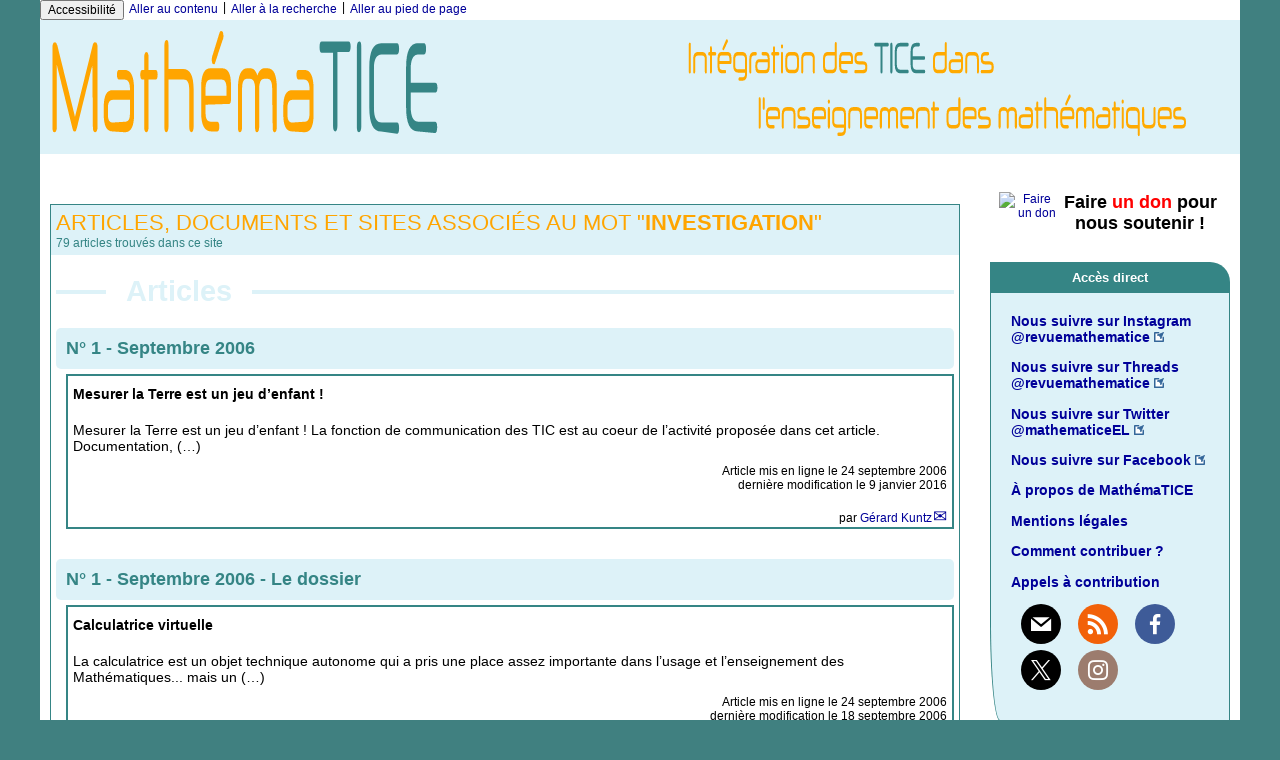

--- FILE ---
content_type: text/html; charset=utf-8
request_url: http://revue.sesamath.net/spip.php?mot6
body_size: 88534
content:
<!DOCTYPE html>
<html lang="fr" >



<head>
	<title>Investigation - [Les nouvelles technologies pour l'enseignement des mathématiques]</title>
	<link rel="canonical" href="http://revue.sesamath.net/spip.php?mot6" />
	<meta charset="utf-8">
<meta name="generator" content="SPIP 4.4.7 avec Escal 5.2.27">
<meta name="author" content="gkuntz@sesamath.net">
<meta name="REVISIT-AFTER" content="7 days">
<meta name="viewport" content="width=device-width, initial-scale=1.0, shrink-to-fit=no">

<script>window.MathJaxLib='https://cdn.jsdelivr.net/npm/mathjax@3/es5/tex-chtml.js';window.MathJax={
  startup: {
    elements: ['.spip-math']
  },
  tex: {
    inlineMath: [['$', '$']]
  },
  svg: {
    fontCache: 'global'
  }
};</script><script>
var mediabox_settings={"auto_detect":true,"ns":"box","tt_img":true,"sel_g":"#documents a[type='image\/jpeg'],#documents_portfolio a[type='image\/jpeg'],#documents_portfolio a[type='image\/png'],#documents_portfolio a[type='image\/gif']","sel_c":".mediabox","str_ssStart":"Diaporama","str_ssStop":"Arr\u00eater","str_cur":"{current}\/{total}","str_prev":"Pr\u00e9c\u00e9dent","str_next":"Suivant","str_close":"Fermer","str_loading":"Chargement\u2026","str_petc":"Taper \u2019Echap\u2019 pour fermer","str_dialTitDef":"Boite de dialogue","str_dialTitMed":"Affichage d\u2019un media","splash_url":"","lity":{"skin":"_simple-dark","maxWidth":"100%","maxHeight":"100%","minWidth":"400px","minHeight":"","slideshow_speed":"2500","opacite":"0.9","defaultCaptionState":"expanded"}};
</script>
<!-- insert_head_css -->
<link rel='stylesheet' href='local/cache-css/c8273af78baa40f3518c531a3382a238.css?1766485889' type='text/css' />





<!-- Debut CS -->

<!-- Fin CS -->










<style>p.spip-math {margin:1em 0;text-align: center}</style>

<script type='text/javascript' src='local/cache-js/08fdf033ed879715ecb3035f49349f8e.js?1766485889'></script>










<!-- insert_head -->






<!-- Debut CS -->

<!-- Fin CS -->

<script type="text/javascript">
	var spipConfig = spipConfig || {};
	spipConfig.coloration_code = {
		assets: 'plugins/auto/coloration_code-8028e-coloration_code-1.1.0/assets/'
	}
</script>

















































<script>htactif=0;document.createElement('picture'); var image_responsive_retina_hq = 0;</script><script>image_responsive_retina_hq = 1;</script>



		





<!-- feuilles de styles d'Escal -->




    
    <link href="spip.php?1764926068&page=layoutMP.css" rel="stylesheet" type="text/css">
<link href="squelettes/styles/perso.css?1761319427" rel="stylesheet" type="text/css" id="perso">







<!--[if IE 7]>
<link href="plugins/auto/escal/v5.2.27/styles/ie.css"  rel="stylesheet" type="text/css" media="screen">
<![endif]-->
<!-- fin des feuilles de styles d'Escal -->




  



<link rel="shortcut icon" type="image/x-icon" href="squelettes/favicon.ico?1674465247" />
<link rel="apple-touch-icon" sizes="57x57" href="squelettes/favicon.ico?1674465247" />
<link rel="apple-touch-icon" sizes="114x114" href="squelettes/favicon.ico?1674465247" />
<link rel="apple-touch-icon" sizes="72x72" href="squelettes/favicon.ico?1674465247" />
<link rel="apple-touch-icon" sizes="144x144" href="squelettes/favicon.ico?1674465247" />
<link rel="apple-touch-icon" sizes="60x60" href="squelettes/favicon.ico?1674465247" />
<link rel="apple-touch-icon" sizes="120x120" href="local/cache-gd2/06/a88345b1b4a5832eef245db66f22ff.svg?1749111738" />
<link rel="apple-touch-icon" sizes="76x76" href="squelettes/favicon.ico?1674465247" />
<link rel="icon" type="image/png" href="squelettes/favicon.ico?1674465247" sizes="96x96" />
<link rel="icon" type="image/png" href="squelettes/favicon.ico?1674465247" sizes="16x16" />
<link rel="icon" type="image/png" href="squelettes/favicon.ico?1674465247" sizes="32x32" />
<link rel="icon" type="image/png" href="squelettes/favicon.ico?1674465247" sizes="192x192" />
<meta name="msapplication-TileImage" content="squelettes/favicon.ico?1674465247" />
		

<link href="spip.php?page=backend" rel="alternate" type="application/rss+xml" title="Syndiquer tout le site" ></head>

<body id="top"  class="page-mot">
<div id="ombre-gauche">
<div id="ombre-droite">
<div id="conteneur">
	
	
	
	<div id="entete">
		<header>
	<!-- bouton de paramètrage pour l'accessibilité -->
<div id="accessibilite">
	<div id="accessconfig"
		data-accessconfig-buttonname="Accessibilité"
		data-accessconfig-params='{ "Prefix" : "a42-ac", "ContainerClass" : "","ModalCloseButton" : "","ModalTitle" : "","FormFieldset" : "","FormFieldsetLegend" : "","FormRadio" : ""}' >
	</div>
	<a class="skip-link" href="#contenu">Aller au contenu</a>
	<span class="separateur">|</span>
	<a class="skip-link" href="#formulaire_recherche">Aller à la recherche</a>
	<span class="separateur">|</span>
	<a class="skip-link" href="#pied">Aller au pied de page</a>
	<div class="nettoyeur">
	</div>
</div>

<div id="bandeau">




 
<!-- option 2 : affichage du logo du site --> 
<dl class="image_fluide" style="max-width: 2273px; float: center;"><dt>
<a href="http://revue.sesamath.net" title="Accueil" >
<img
	src="IMG/logo/mathematice_titre3.svg?1657653498"
	class="spip_logo"
	width="2273"
	height="249"
	alt=""/>
</a>
</dt><dd></dd></dl>


<!-- récupération de l'id_secteur de la rubrique ou de l'article -->





<div id="titrepage">
  <div id="nom-site-spip">
  Les nouvelles technologies pour l&#8217;enseignement des mathématiques
  </div>

  <div id="slogan-site-spip">
  Intégration des TICE dans l&#8217;enseignement des mathématiques
  </div>

  <div id="descriptif-site-spip">
  <p>MathémaTICE, première revue en ligne destinée à promouvoir les TICE à travers l&#8217;enseignement des mathématiques.</p>
  </div>
</div>

</div>

<div class="nettoyeur"></div>	<div class="menudesktop">
	
	</div>
	<div class="menumobile">
	 
		<nav class="main-nav">

  <!-- Mobile menu toggle button (hamburger/x icon) -->
  <input id="main-menu-state" type="checkbox" />
  <label class="main-menu-btn" for="main-menu-state">
    <span class="main-menu-btn-icon"></span>
  </label>

  <h2 class="nav-brand"><a href="#">MENU</a></h2>

  
<ul id="main-menu" class="sm sm-blue">

<li class="item-accueil">
	 <a href="http://revue.sesamath.net" title="Accueil">
		 
		<img src='local/cache-vignettes/L20xH20/accueil2-13324.svg?1763542054' alt='accueil' class='spip_logos' width='20' height='20' />
		
     Accueil
    
    </a>
	</li>

	<!-- exclusion des rubriques avec le mot-clé "pas-au-menu" ou "invisible" et de ses sous-rubriques -->
	
	
	
	
	
	
	

	<!-- exclusion des articles avec le mot-clé "pas-au-menu" ou "invisible"  -->
	


 <!-- affichage des secteurs-->
    
     <li class=" rubrique rubrique156 secteur">
     <a href="spip.php?rubrique156" >
     
      
     Articles à paraître dans les numéros à venir
     
     </a>

		<ul>
			<!-- affichage des articles du secteur -->
			
			<li class=" article">
				<a href="spip.php?article1722" title="">Allons nous finir dans le film Matrix&nbsp;?</a>
			</li>
			
			<li class=" article">
				<a href="spip.php?article1723" title="">La statistique à l’ère de la Big Data</a>
			</li>
			
			<li class=" article">
				<a href="spip.php?article1726" title="">Code en Bois, un outil pour travailler la pensée informatique en mode débranché</a>
			</li>
			
			<li class=" article">
				<a href="spip.php?article1727" title="Des IA comme alphago utilisent des réseaux de neurones pour chercher une stratégie gagnante pour un jeu à 2 joueurs ou la solution d&#039;un jeu à 1 joueur, là où les IA génératives ne savent que baratiner. Que se passe-t-il si on demande à un baratineur de chercher une stratégie ?">Recherche d&#8217;une stratégie par une IA générative</a>
			</li>
			
			<li class=" article">
				<a href="spip.php?article1728" title="">L&#8217;IA à l&#8217;INSPÉ de Créteil</a>
			</li>
			
			<li class=" article">
				<a href="spip.php?article1731" title="">Les maths en mode émotion. Chroniques en 20 sentiments </a>
			</li>
			
			<li class=" article">
				<a href="spip.php?article1735" title="Cet article présente plus particulièrement une séquence d’apprentissage axée sur la comparaison d’aires au moyen de l’interface &#171; Grandeurs &#187; d’Apprenti Géomètre mobile.">Apprenti Géomètre mobile - Comparaison d’aires</a>
			</li>
			

			<!-- affichage des sous-rubriques de niveau 1 -->
			

		</ul>


     </li>
	
     <li class=" rubrique rubrique2 secteur">
     <a href="spip.php?rubrique2" title="Numéro Spécial Calculatrices">
     
      
     N&#176;&nbsp;1 - Septembre 2006
     
     </a>

		<ul>
			<!-- affichage des articles du secteur -->
			
			<li class=" article">
				<a href="spip.php?article6" title="Utilisation des curseurs dans un tableur">Manipulation directe sur tableur</a>
			</li>
			
			<li class=" article">
				<a href="spip.php?article8" title="">De l&#8217;utilisation de MathenPoche pour l&#8217;évaluation des élèves</a>
			</li>
			
			<li class=" article">
				<a href="spip.php?article16" title="">Mesurer la Terre est un jeu d&#8217;enfant&nbsp;!</a>
			</li>
			
			<li class=" article">
				<a href="spip.php?article25" title="">Cercle et tangente</a>
			</li>
			

			<!-- affichage des sous-rubriques de niveau 1 -->
			
			<li class=" rubrique">
				<a href="spip.php?rubrique13" title="Les calculatrices, pour qui, pour quoi, et comment ?"> Le dossier
					
				</a>

				<ul>
				<!-- affichage des articles des sous-rubriques de niveau 1 -->
				
					<li class=" article">
						<a href="spip.php?article2" title="">Maitriser la calculatrice au collège</a>
					</li>
				
					<li class=" article">
						<a href="spip.php?article12" title="">Calculatrice virtuelle</a>
					</li>
				
					<li class=" article">
						<a href="spip.php?article27" title="">Les calculatrices formelles en classes de baccalauréat professionnel</a>
					</li>
				
					<li class=" article">
						<a href="spip.php?article29" title="">Vers une mutualisation de l&#8217;usage de la calculatrice en classe</a>
					</li>
				

				

				</ul>

			</li>
			

		</ul>


     </li>
	
     <li class=" rubrique rubrique14 secteur">
     <a href="spip.php?rubrique14" title="Numéro Spécial Géométrie Dynamique">
     
      
     N&#176;&nbsp;2 - Novembre 2006
     
     </a>

		<ul>
			<!-- affichage des articles du secteur -->
			
			<li class=" article">
				<a href="spip.php?article22" title="">Une enquête sur des listes de discussion</a>
			</li>
			
			<li class=" article">
				<a href="spip.php?article24" title="">Travail collaboratif en mathématiques</a>
			</li>
			
			<li class=" article">
				<a href="spip.php?article34" title="">POINT DE VUE&nbsp;: &#171;&nbsp;Manuel du futur .... proche&nbsp;??&nbsp;&#187;</a>
			</li>
			
			<li class=" article">
				<a href="spip.php?article35" title="">Angles et cercles en Sixième</a>
			</li>
			

			<!-- affichage des sous-rubriques de niveau 1 -->
			
			<li class=" rubrique">
				<a href="spip.php?rubrique29" title="Géométrie dynamique">Le dossier du numéro
					
				</a>

				<ul>
				<!-- affichage des articles des sous-rubriques de niveau 1 -->
				
					<li class=" article">
						<a href="spip.php?article4" title="Faire progresser les représentations des stagiaires comme on le ferait avec des élèves sur la base de l&#039;exploration dynamique d&#039;une situation culturellement largement consensuelle ... 

Pour agir sur les figures dynamiques, il peut être utile d&#039;actualiser la page courante en cliquant sur cette icône en haut de page ">La géométrie dynamique à l&#8217;épreuve de l&#8217;homologie didactique</a>
					</li>
				
					<li class=" article">
						<a href="spip.php?article13" title="">Boîte noire en géométrie dynamique</a>
					</li>
				
					<li class=" article">
						<a href="spip.php?article39" title="">Géométrie dynamique et manipulation directe</a>
					</li>
				
					<li class=" article">
						<a href="spip.php?article40" title="">Une voie d&#8217;approche dynamique de la géométrie dans l&#8217;espace avec CABRI 3D</a>
					</li>
				
					<li class=" article">
						<a href="spip.php?article41" title="">Script et Tracenpoche</a>
					</li>
				
					<li class=" article">
						<a href="spip.php?article42" title="">Géométrix</a>
					</li>
				
					<li class=" article">
						<a href="spip.php?article43" title="">Varignon et Géométrie Dynamique</a>
					</li>
				

				

				</ul>

			</li>
			

		</ul>


     </li>
	
     <li class=" rubrique rubrique33 secteur">
     <a href="spip.php?rubrique33" title="Numéro Spécial Tableurs">
     
      
     N&#176;&nbsp;3 - Janvier 2007
     
     </a>

		<ul>
			<!-- affichage des articles du secteur -->
			
			<li class=" article">
				<a href="spip.php?article10" title="">Euler en TS, explicite ou implicite</a>
			</li>
			
			<li class=" article">
				<a href="spip.php?article46" title="">CASMI, un site canadien de résolution de problèmes</a>
			</li>
			
			<li class=" article">
				<a href="spip.php?article48" title="">Enseigner avec les TICE dans le département des Landes</a>
			</li>
			
			<li class=" article">
				<a href="spip.php?article49" title="">Faire cours avec l&#8217;informatique&nbsp;: l&#8217;exemple du PGCD</a>
			</li>
			
			<li class=" article">
				<a href="spip.php?article51" title="">Les portables des Bouches du Rhône</a>
			</li>
			

			<!-- affichage des sous-rubriques de niveau 1 -->
			
			<li class=" rubrique">
				<a href="spip.php?rubrique34" >Le dossier du numéro
					
				</a>

				<ul>
				<!-- affichage des articles des sous-rubriques de niveau 1 -->
				
					<li class=" article">
						<a href="spip.php?article5" title="">Stats sur un dé en trois cellules</a>
					</li>
				
					<li class=" article">
						<a href="spip.php?article9" title="">Suites récurrentes&nbsp;: La toile sur tableur</a>
					</li>
				
					<li class=" article">
						<a href="spip.php?article47" title="">Algorithmes et PGCD</a>
					</li>
				
					<li class=" article">
						<a href="spip.php?article53" title="">Le tableur au primaire</a>
					</li>
				
					<li class=" article">
						<a href="spip.php?article54" title="">Illustration de la loi binomiale à l&#8217;aide d&#8217;un tableur</a>
					</li>
				
					<li class=" article">
						<a href="spip.php?article55" title="">L&#8217;outil tableur, où, quand et comment&nbsp;?</a>
					</li>
				
					<li class=" article">
						<a href="spip.php?article56" title="">Casenpoche, histoire d&#8217;un développement</a>
					</li>
				

				

				</ul>

			</li>
			

		</ul>


     </li>
	
     <li class=" rubrique rubrique35 secteur">
     <a href="spip.php?rubrique35" title="Numéro spécial Tableaux Interactifs">
     
      
     N&#176;&nbsp;4 - Mars 2007
     
     </a>

		<ul>
			<!-- affichage des articles du secteur -->
			
			<li class=" article">
				<a href="spip.php?article59" title="">Pénombre en pleine lumière. </a>
			</li>
			
			<li class=" article">
				<a href="spip.php?article60" title="">Partenariat entre Mathenpoche et Casmi&nbsp;: une synergie transatlantique.</a>
			</li>
			
			<li class=" article">
				<a href="spip.php?article61" title="">Zoom sur les métiers des mathématiques.</a>
			</li>
			
			<li class=" article">
				<a href="spip.php?article62" title="">STATISTIX, un site consacré aux statistiques</a>
			</li>
			

			<!-- affichage des sous-rubriques de niveau 1 -->
			
			<li class=" rubrique">
				<a href="spip.php?rubrique36" title="Un numéro spécial Tableaux Blancs Interactifs (TBI) appelés aussi Tableaux Numériques Interactifs (TNI)">Le dossier du numéro
					
				</a>

				<ul>
				<!-- affichage des articles des sous-rubriques de niveau 1 -->
				
					<li class=" article">
						<a href="spip.php?article18" title="">Un exemple d&#8217;utilisation du TNI&nbsp;: la trigonométrie en 3e</a>
					</li>
				
					<li class=" article">
						<a href="spip.php?article21" title="L&#039;apparition des tableaux blancs interactifs ont conduits à l&#039;utilisation d&#039;instruments virtuels pour les activités géométriques.">Géométrie dynamique, instruments virtuels et tableau interactif</a>
					</li>
				
					<li class=" article">
						<a href="spip.php?article63" title="">Utilisation du rapporteur du TBI en classe de sixième</a>
					</li>
				
					<li class=" article">
						<a href="spip.php?article64" title="Les TBI, Tableaux Blancs Interactifs, fleurissent dans nos salles de classe. On peut y voir un phénomène de mode, certains soupçonnent même des intérêts économiques, mais, au-delà de ces considérations, on peut s&#039;interroger sur ce qu&#039;apporte pédagogiquement ce nouvel outil et plus particulièrement pour l&#039;enseignement des mathématiques.">Des tableaux numériques, pour quoi faire&nbsp;?</a>
					</li>
				
					<li class=" article">
						<a href="spip.php?article65" title="La sous-direction de la Technologie du Ministère a souhaité en 2003, lancer une opération consistant à installer des TBI (Tableaux Blancs Interactifs) dans des écoles primaires pour en étudier l&#039;intérêt en classe">Déploiement de Tableaux Blancs Interactifs</a>
					</li>
				
					<li class=" article">
						<a href="spip.php?article66" title="Les outils numériques entrent de plus en plus dans nos classes - ce phénomène devrait largement s&#039;accentuer - et ils modifient considérablement nos pratiques pédagogiques. Beaucoup d&#039;établissements se dotent de tableaux numériques interactifs. Cette solution est à bien des égards intéressante mais il en existe une autre qui mérite d&#039;être étudiée par tous les enseignants qui veulent utiliser facilement un outil numérique en cours. Je vais vous expliquer pourquoi, dans mon établissement, nous avons choisi d&#039;utiliser des tablet PC en classe, quels sont les avantages que nous y trouvons.">  Le tablet PC, mieux qu&#8217;un Tableau Numérique Interactif&nbsp;?</a>
					</li>
				
					<li class=" article">
						<a href="spip.php?article67" title="Professeur de mathématiques au collège Budé de Yerres (91), j&#039;utilise le TNI depuis septembre 06. Je me propose ici, de vous montrer sur l&#039;un de mes cours l&#039;intérêt d&#039;un tel outil.">Utilisation du tableau numérique interactif (TNI) en cours de Mathématiques</a>
					</li>
				
					<li class=" article">
						<a href="spip.php?article68" title="Après 28 années de préparation de cours, dans des cahiers, dans des classeurs, sur des fiches, puis sur des transparents, ensuite à l&#039;aide de mon premier macintosh, enfin je viens de trouver un outil qui me donne totale satisfaction et me permet de préparer, présenter, conserver et modifier tous mes cours dans une simplicité extraordinaire : 

le notebook (logiciel qui accompagne le tableau blanc interactif Smart board).

J&#039;enseigne au collège de Saint Vincent de Tyrosse, dans les Landes.">Au début il y avait le tableau noir....</a>
					</li>
				
					<li class=" article">
						<a href="spip.php?article71" title="">Quelques bémols dans une mélodie trop allègre...</a>
					</li>
				

				

				</ul>

			</li>
			

		</ul>


     </li>
	
     <li class=" rubrique rubrique37 secteur">
     <a href="spip.php?rubrique37" title="Les Mathématiques en Lycée Professionnel">
     
      
     N&#176;&nbsp;5 - Mai 2007
     
     </a>

		<ul>
			<!-- affichage des articles du secteur -->
			
			<li class=" article">
				<a href="spip.php?article74" title="">Démarche expérimentale et apprentissages des mathématiques</a>
			</li>
			
			<li class=" article">
				<a href="spip.php?article75" title="">Trois séquences en classe de sixième&nbsp;: comparaison de dispositifs techniques</a>
			</li>
			
			<li class=" article">
				<a href="spip.php?article76" title="">CultureMath, des ressources pour les enseignants de mathématiques </a>
			</li>
			
			<li class=" article">
				<a href="spip.php?article78" title="">Enseigner et apprendre dans la société du savoir&nbsp;: enjeux et questions...</a>
			</li>
			

			<!-- affichage des sous-rubriques de niveau 1 -->
			
			<li class=" rubrique">
				<a href="spip.php?rubrique38" title="Enseigner les mathématiques en Lycée Professionnel">Le dossier du numéro
					
				</a>

				<ul>
				<!-- affichage des articles des sous-rubriques de niveau 1 -->
				
					<li class=" article">
						<a href="spip.php?article73" title="">Création d&#8217;une salle ExAO dans un lycée professionnel du 93</a>
					</li>
				
					<li class=" article">
						<a href="spip.php?article77" title="">De l&#8217;utilisation des TICE en LP</a>
					</li>
				
					<li class=" article">
						<a href="spip.php?article79" title="">Sur la pédagogie de la bivalence</a>
					</li>
				
					<li class=" article">
						<a href="spip.php?article80" title="">Maths-sciences et TICE en LP&nbsp;: redonner de la motivation</a>
					</li>
				

				

				</ul>

			</li>
			

		</ul>


     </li>
	
     <li class=" rubrique rubrique39 secteur">
     <a href="spip.php?rubrique39" title="Mes premiers pas avec les TICE">
     
      
     N&#176;&nbsp;6 - Septembre 2007
     
     </a>

		<ul>
			<!-- affichage des articles du secteur -->
			
			<li class=" article">
				<a href="spip.php?article11" title="">Suites récurentes&nbsp;: le cas homographique</a>
			</li>
			
			<li class=" article">
				<a href="spip.php?article85" title="">Visite guidée d&#8217;un impressionnant  site de ressources mathématiques pour la classe</a>
			</li>
			
			<li class=" article">
				<a href="spip.php?article90" title="">Mathématiques avec Xcas</a>
			</li>
			
			<li class=" article">
				<a href="spip.php?article97" title="">Eratosthène, l&#8217;Arpenteur de la Terre.</a>
			</li>
			
			<li class=" article">
				<a href="spip.php?article99" title="">Partenariat entre le  Bulletin de l&#8217;APMEP et Mathématice.</a>
			</li>
			

			<!-- affichage des sous-rubriques de niveau 1 -->
			
			<li class=" rubrique">
				<a href="spip.php?rubrique40" >Le dossier du numéro
					
				</a>

				<ul>
				<!-- affichage des articles des sous-rubriques de niveau 1 -->
				
					<li class=" article">
						<a href="spip.php?article84" title="">Une expérimentation en géométrie pour l&#8217;Ecole, le Collège et la Seconde</a>
					</li>
				
					<li class=" article">
						<a href="spip.php?article94" title="">Mathenpoche au fil des TICE</a>
					</li>
				
					<li class=" article">
						<a href="spip.php?article96" title="">Témoignages... Les TICE au quotidien</a>
					</li>
				
					<li class=" article">
						<a href="spip.php?article100" title="">Débuter avec PUBLIMATH&nbsp;: utilité et mode d&#8217;emploi...</a>
					</li>
				

				

				</ul>

			</li>
			

		</ul>


     </li>
	
     <li class=" rubrique rubrique43 secteur">
     <a href="spip.php?rubrique43" title="Utilisation des outils de calcul formel et numérique">
     
      
     N&#176;&nbsp;7 - Novembre 2007
     
     </a>

		<ul>
			<!-- affichage des articles du secteur -->
			
			<li class=" article">
				<a href="spip.php?article102" title="">Calcul@TICE&nbsp;: Un rallye de calcul mental en ligne à la liaison CM2/6e.</a>
			</li>
			
			<li class=" article">
				<a href="spip.php?article103" title="">Epreuve pratique en Terminale S&nbsp;: une expérimentation</a>
			</li>
			
			<li class=" article">
				<a href="spip.php?article104" title="">Une expérimentation bien menée ouvre des pistes de démonstration</a>
			</li>
			
			<li class=" article">
				<a href="spip.php?article108" title="">Des statistiques à l&#8217;aide du tableur en troisième</a>
			</li>
			
			<li class=" article">
				<a href="spip.php?article110" title="">Interopérabilité des logiciels de géométrie dynamique&nbsp;: le projet intergeo</a>
			</li>
			
			<li class=" article">
				<a href="spip.php?article111" title="Jacques Lubczanski et Isabelle Lallier-Girot préparent une brochure proposant des activités pour initier les élèves à une démarche de recherche en mathématiques. Bien qu’issu de la discussion autour de l’épreuve pratique au baccalauréat S, ce travail dépasse de loin la préparation de cette épreuve. 

La brochure est téléchargeable en fin d&#039;article.">Maths, entre écran et papier</a>
			</li>
			

			<!-- affichage des sous-rubriques de niveau 1 -->
			
			<li class=" rubrique">
				<a href="spip.php?rubrique44" title="Le calcul formel dans l&#039;enseignement secondaire">Le dossier du numéro
					
				</a>

				<ul>
				<!-- affichage des articles des sous-rubriques de niveau 1 -->
				
					<li class=" article">
						<a href="spip.php?article98" title="">Une approche des mathématiques à l&#8217;aide d&#8217;un logiciel multifonction</a>
					</li>
				
					<li class=" article">
						<a href="spip.php?article106" title="">Xcas, calcul formel (ou algébrique) et géométrie dynamique au lycée</a>
					</li>
				
					<li class=" article">
						<a href="spip.php?article109" title="">Activités mathématiques avec le logiciel Scilab</a>
					</li>
				
					<li class=" article">
						<a href="spip.php?article112" title="">Le calcul algébrique au premier trimestre de Première S.</a>
					</li>
				
					<li class=" article">
						<a href="spip.php?article113" title="">Activités mathématiques avec Maple&nbsp;: </a>
					</li>
				

				

				</ul>

			</li>
			

		</ul>


     </li>
	
     <li class=" rubrique rubrique45 secteur">
     <a href="spip.php?rubrique45" title="Les fonctions et les TICE">
     
      
     N&#176;&nbsp;8 - Janvier 2008
     
     </a>

		<ul>
			<!-- affichage des articles du secteur -->
			
			<li class=" article">
				<a href="spip.php?article105" title="">Des TP avec Xcas</a>
			</li>
			
			<li class=" article">
				<a href="spip.php?article116" title="">Notes de lecture à propos du livre&nbsp;: Urgence école. Le droit d’apprendre, le devoir de transmettre</a>
			</li>
			
			<li class=" article">
				<a href="spip.php?article119" title="">Apprendre autrement des mathématiques universitaires sur les-mathematiques.net</a>
			</li>
			
			<li class=" article">
				<a href="spip.php?article120" title="">Introduire les racines carrées à partir de la géométrie</a>
			</li>
			
			<li class=" article">
				<a href="spip.php?article121" title="">TICE et mathématiques au Maroc</a>
			</li>
			

			<!-- affichage des sous-rubriques de niveau 1 -->
			
			<li class=" rubrique">
				<a href="spip.php?rubrique47" title="Les fonctions">Le dossier du numéro
					
				</a>

				<ul>
				<!-- affichage des articles des sous-rubriques de niveau 1 -->
				
					<li class=" article">
						<a href="spip.php?article92" title="">TICE et fonctions en lycée professionnel</a>
					</li>
				
					<li class=" article">
						<a href="spip.php?article114" title="">Des fonctions d&#8217;origine géométrique&nbsp;: changements de cadres et de registres.</a>
					</li>
				
					<li class=" article">
						<a href="spip.php?article117" title="">Des fonctions définies par morceaux&nbsp;: les cars de supporters</a>
					</li>
				
					<li class=" article">
						<a href="spip.php?article118" title="">Des micro-TP avec les curseurs de GeoGebra</a>
					</li>
				
					<li class=" article">
						<a href="spip.php?article122" title="">Quelques réflexions sur l&#8217;utilisation des fonctions avec GéoplanW</a>
					</li>
				

				

				</ul>

			</li>
			

		</ul>


     </li>
	
     <li class=" rubrique rubrique46 secteur">
     <a href="spip.php?rubrique46" title="L&#039;épreuve pratique en Terminale S">
     
      
     N&#176;&nbsp;9 - Mars 2008
     
     </a>

		<ul>
			<!-- affichage des articles du secteur -->
			
			<li class=" article">
				<a href="spip.php?article136" title="">2007&nbsp;: une année scolaire pour se préparer.</a>
			</li>
			
			<li class=" article">
				<a href="spip.php?article126" title="">Conception collaborative de ressources pour l&#8217;enseignement des mathématiques&nbsp;: le cédérom du SFoDEM.</a>
			</li>
			
			<li class=" article">
				<a href="spip.php?article128" title="">Maths et info&nbsp;: une histoire déjà ancienne</a>
			</li>
			
			<li class=" article">
				<a href="spip.php?article132" title="">Exemples de ressources du cédérom &laquo;&nbsp;Conception collaborative de ressources pour l&#8217;enseignement des mathématiques, l&#8217;expérience du SFoDEM&nbsp;&raquo;</a>
			</li>
			
			<li class=" article">
				<a href="spip.php?article137" title="">Utilisation de Mathenpoche, des enseignants témoignent</a>
			</li>
			

			<!-- affichage des sous-rubriques de niveau 1 -->
			
			<li class=" rubrique">
				<a href="spip.php?rubrique48" >Le dossier du numéro
					
				</a>

				<ul>
				<!-- affichage des articles des sous-rubriques de niveau 1 -->
				
					<li class=" article">
						<a href="spip.php?article124" title="">18 superbes activités mathématiques en environnement informatique, à consommer sans modération&nbsp;!</a>
					</li>
				
					<li class=" article">
						<a href="spip.php?article123" title="">Les TIC dans l&#8217;enseignement des mathématiques</a>
					</li>
				
					<li class=" article">
						<a href="spip.php?article125" title="">Entraîner les élèves à l&#8217;épreuve pratique de mathématique du baccalauréat S à l&#8217;aide de Mathenpoche Réseau</a>
					</li>
				
					<li class=" article">
						<a href="spip.php?article127" title="">Un exercice de l&#8217;expérimention 2006/2007 avec la calculatrice Classpad de Casio</a>
					</li>
				
					<li class=" article">
						<a href="spip.php?article129" title="">Expérimenter et prouver. Faire des mathématiques au lycée avec des calculatrices symboliques. 38 variations sur un thème imposé</a>
					</li>
				
					<li class=" article">
						<a href="spip.php?article130" title="">La démarche d&#8217;investigation et les TICE&nbsp;: une opportunité pour l&#8217;inventivité&nbsp;?</a>
					</li>
				
					<li class=" article">
						<a href="spip.php?article131" title="">La géométrie à l’épreuve pratique de Terminale S avec GéoPlan et GéoSpace.</a>
					</li>
				
					<li class=" article">
						<a href="spip.php?article133" title="">Un scénario pédagogique en TS</a>
					</li>
				
					<li class=" article">
						<a href="spip.php?article134" title="">Zoom sur divers documents à propos de l&#8217;épreuve pratique</a>
					</li>
				
					<li class=" article">
						<a href="spip.php?article135" title="">Réflexion lors du conseil d&#8217;enseignement</a>
					</li>
				

				

				</ul>

			</li>
			

		</ul>


     </li>
	
     <li class=" rubrique rubrique49 secteur">
     <a href="spip.php?rubrique49" title="Les TICE en primaire.">
     
      
     N&#176;10 - Mai 2008
     
     </a>

		<ul>
			<!-- affichage des articles du secteur -->
			
			<li class=" article">
				<a href="spip.php?article139" title="">Exemple d’utilisation intégrée de WIMS au lycée</a>
			</li>
			
			<li class=" article">
				<a href="spip.php?article140" title="">Les mystères statistiques du portail des IREMs</a>
			</li>
			
			<li class=" article">
				<a href="spip.php?article141" title="">Les facteurs humains dans l’enseignement des mathématiques.</a>
			</li>
			
			<li class=" article">
				<a href="spip.php?article142" title="">Nouveaux référentiels de maths-sciences pour le bac pro 3 ans&nbsp;: quelle place pour les TICE&nbsp;?</a>
			</li>
			
			<li class=" article">
				<a href="spip.php?article147" title="">MathenPoche version réseau, l’exemple de déploiement dans l’académie de Nancy-Metz</a>
			</li>
			
			<li class=" article">
				<a href="spip.php?article149" title="Le groupe de recherche &#171; Emergence de Communautés d’Utilisateurs de MathEnPoche &#187; (ECUM) s’intéresse aux conditions qui devraient être réunies pour que des enseignants de mathématiques communiquent à propos de ce nouvel outil que constitue MathEnPoche, voire s’orientent vers une mutualisation des usages du logiciel. Après avoir présenté le cadre théorique retenu (celui des travaux de Wenger) et introduit la notion de communauté de pratique, nous étudions le fonctionnement d’une communauté qui a conjointement élaboré des séquences utilisant MathEnPoche, et celui d’une liste de diffusion mise en place par le groupe ECUM.">Quels échanges pour quels usages de MathEnPoche&nbsp;?</a>
			</li>
			

			<!-- affichage des sous-rubriques de niveau 1 -->
			
			<li class=" rubrique">
				<a href="spip.php?rubrique50" >Le dossier du numéro
					
				</a>

				<ul>
				<!-- affichage des articles des sous-rubriques de niveau 1 -->
				
					<li class=" article">
						<a href="spip.php?article143" title="">Pour un bon usage des calculatrices à l&#8217;école primaire</a>
					</li>
				
					<li class=" article">
						<a href="spip.php?article144" title="">TICE et appropriation du temps en Moyenne Section de Maternelle.</a>
					</li>
				
					<li class=" article">
						<a href="spip.php?article146" title="">Mathématiques magiques</a>
					</li>
				
					<li class=" article">
						<a href="spip.php?article148" title="">Bilan de quelques années d&#8217;une classe pupitre</a>
					</li>
				
					<li class=" article">
						<a href="spip.php?article150" title="">Les embouteillages en Grande Section de maternelle</a>
					</li>
				
					<li class=" article">
						<a href="spip.php?article151" title="">PrimTICE&nbsp;: un répertoire de scénarios pédagogiques mettant en &#339;uvre les TICE dans des situations de classe.</a>
					</li>
				
					<li class=" article">
						<a href="spip.php?article152" title="">Articles sur TICE et Maths à l&#8217;école déjà parus dans Mathematice et liens divers</a>
					</li>
				

				

				</ul>

			</li>
			

		</ul>


     </li>
	
     <li class=" rubrique rubrique51 secteur">
     <a href="spip.php?rubrique51" >
     
      
     N&#176;11 - Septembre 2008
     
     </a>

		<ul>
			<!-- affichage des articles du secteur -->
			
			<li class=" article">
				<a href="spip.php?article153" title="">Exemple d’étude d’une suite récurrente complexe de la forme  u<sub>n+1</sub> = f(u<sub>n</sub>) à l’aide de MathGraph32.</a>
			</li>
			
			<li class=" article">
				<a href="spip.php?article154" title="">Suspendre le temps en géométrie dynamique pour affiner l&#8217;investigation</a>
			</li>
			
			<li class=" article">
				<a href="spip.php?article155" title="">Naissance et développement d&#8217;un projet collaboratif&nbsp;: un manuel TICE libre pour l&#8217;école  primaire</a>
			</li>
			
			<li class=" article">
				<a href="spip.php?article156" title="">Mathématiques en images</a>
			</li>
			
			<li class=" article">
				<a href="spip.php?article157" title="">Quelques ressources informatiques gratuites pour l&#8217;enseignant et l&#8217;élève de Collège dans le cadre des mathématiques.</a>
			</li>
			
			<li class=" article">
				<a href="spip.php?article158" title="">Utilisation de Mathenpoche en classe de BEP agricole  &laquo;&nbsp;Vente de produits frais&nbsp;&raquo;</a>
			</li>
			
			<li class=" article">
				<a href="spip.php?article159" title="">Ebep&#8217;s, corrigés interactifs de sujets de brevet</a>
			</li>
			
			<li class=" article">
				<a href="spip.php?article161" title="">Quelques expériences d&#8217;utilisation de l&#8217;ordinateur au lycée d&#8217;enseignement technique.</a>
			</li>
			
			<li class=" article">
				<a href="spip.php?article162" title="">Sesaprof&nbsp;: les mathématiques ensemble</a>
			</li>
			
			<li class=" article">
				<a href="spip.php?article164" title="">Utiliser un logiciel de géométrie dynamique en CP ... Est-ce bien raisonnable&nbsp;?</a>
			</li>
			
			<li class=" article">
				<a href="spip.php?article166" title="">Un congrès mondial sur l&#8217;enseignement des mathématiques</a>
			</li>
			
			<li class=" article">
				<a href="spip.php?article168" title="">calcul@TICE 2008&nbsp;: la parole aux élèves et aux développeurs&nbsp;!</a>
			</li>
			
			<li class=" article">
				<a href="spip.php?article169" title="">J&#8217;étais à ICME 11&nbsp;!</a>
			</li>
			

			<!-- affichage des sous-rubriques de niveau 1 -->
			

		</ul>


     </li>
	
     <li class=" rubrique rubrique53 secteur">
     <a href="spip.php?rubrique53" title="Où l&#039;on reparle des TBI">
     
      
     N&#176;12 - Novembre 2008
     
     </a>

		<ul>
			<!-- affichage des articles du secteur -->
			
			<li class=" article">
				<a href="spip.php?article171" title="">MobiNet&nbsp;: pratiquer les Maths et la Physique par la simulation interactive</a>
			</li>
			
			<li class=" article">
				<a href="spip.php?article172" title="">Les mathématiques en anglais dans des projets eTwinning</a>
			</li>
			
			<li class=" article">
				<a href="spip.php?article173" title="">Mathenpoche pour favoriser la formation mathématique en maison d&#8217;arrêt</a>
			</li>
			
			<li class=" article">
				<a href="spip.php?article174" title="">Compter les moutons... pour réveiller l&#8217;intérêt des élèves&nbsp;!</a>
			</li>
			
			<li class=" article">
				<a href="spip.php?article175" title="">Apprendre-en-ligne.net</a>
			</li>
			
			<li class=" article">
				<a href="spip.php?article177" title="">Un cahier de textes sous forme de blog </a>
			</li>
			
			<li class=" article">
				<a href="spip.php?article178" title="">Un bilan maths-MITIC dans le canton du Jura</a>
			</li>
			

			<!-- affichage des sous-rubriques de niveau 1 -->
			
			<li class=" rubrique">
				<a href="spip.php?rubrique54" >Le dossier
					
				</a>

				<ul>
				<!-- affichage des articles des sous-rubriques de niveau 1 -->
				
					<li class=" article">
						<a href="spip.php?article176" title="">100% TNI</a>
					</li>
				
					<li class=" article">
						<a href="spip.php?article160" title="">Exemple d&#8217;usage d&#8217;une classe mobile couplée à un Tableau Numérique Interactif en Mathématiques</a>
					</li>
				
					<li class=" article">
						<a href="spip.php?article163" title="">Le Tableau Blanc Interactif en mathématiques, un outil qui facilite l’apprentissage&nbsp;?</a>
					</li>
				
					<li class=" article">
						<a href="spip.php?article165" title="">Le tableau numérique interactif&nbsp;:  quelles spécificités vis-à-vis d&#8217;autres dispositifs&nbsp;?  Quand et pourquoi l&#8217;utiliser&nbsp;? </a>
					</li>
				
					<li class=" article">
						<a href="spip.php?article179" title="">Un premier bilan du déploiement des TBI en Primaire</a>
					</li>
				
					<li class=" article">
						<a href="spip.php?article180" title="">Le tableau interactif&nbsp;: un outil au service des mathématiques</a>
					</li>
				
					<li class=" article">
						<a href="spip.php?article181" title="">Trois années d’utilisation d’un TBI en cours de Mathématiques</a>
					</li>
				

				

				</ul>

			</li>
			

		</ul>


     </li>
	
     <li class=" rubrique rubrique52 secteur">
     <a href="spip.php?rubrique52" title="Les probabilités/statistiques et les TICE">
     
      
     N&#176;13 - Janvier 2009
     
     </a>

		<ul>
			<!-- affichage des articles du secteur -->
			
			<li class=" article">
				<a href="spip.php?article170" title="">Pour un usage optimal de Mathenpoche en classe</a>
			</li>
			
			<li class=" article">
				<a href="spip.php?article183" title="">Regards croisés sur l&#8217;optimisation mathématique</a>
			</li>
			
			<li class=" article">
				<a href="spip.php?article184" title="">Expérience de deux clubs &laquo;&nbsp;Maths et TICE&nbsp;&raquo; en Tunisie</a>
			</li>
			
			<li class=" article">
				<a href="spip.php?article185" title="">Maths et TICE dans un collège tunisien&nbsp;: Leçon témoin sur Thalès </a>
			</li>
			
			<li class=" article">
				<a href="spip.php?article187" title="">Courrier des lecteurs</a>
			</li>
			
			<li class=" article">
				<a href="spip.php?article190" title="">Les objets aimantés en Géométrie Dynamique</a>
			</li>
			
			<li class=" article">
				<a href="spip.php?article191" title="">Mathenpoche vu par les élèves et les parents</a>
			</li>
			

			<!-- affichage des sous-rubriques de niveau 1 -->
			
			<li class=" rubrique">
				<a href="spip.php?rubrique55" >Le dossier
					
				</a>

				<ul>
				<!-- affichage des articles des sous-rubriques de niveau 1 -->
				
					<li class=" article">
						<a href="spip.php?article182" title="">Activités mises en ligne  par l&#8217;IREM de Lille  sur le Calcul des probabilités en Troisième</a>
					</li>
				
					<li class=" article">
						<a href="spip.php?article186" title="">Réflexions sur le  projet &#171;&nbsp;recensement à l’école&nbsp;&#187;</a>
					</li>
				
					<li class=" article">
						<a href="spip.php?article188" title="">Des probabilités pour la classe dans L@ feuille à problèmes</a>
					</li>
				
					<li class=" article">
						<a href="spip.php?article189" title="">Statistiques Médicales En Ligne (SMEL)</a>
					</li>
				
					<li class=" article">
						<a href="spip.php?article192" title="">La fluctuation d&#8217;échantillonnage dans les nouveaux programmes de baccalauréat professionnel</a>
					</li>
				
					<li class=" article">
						<a href="spip.php?article193" title="">L’esprit des probabilités, de l’école au lycée.</a>
					</li>
				
					<li class=" article">
						<a href="spip.php?article194" title="">Pourquoi faut-il utiliser les TICE pour enseigner les probabilités et les statistiques&nbsp;?</a>
					</li>
				

				

				</ul>

			</li>
			

		</ul>


     </li>
	
     <li class=" rubrique rubrique56 secteur">
     <a href="spip.php?rubrique56" title="TICE et travail collaboratif">
     
      
     N&#176;14 - Mars 2009
     
     </a>

		<ul>
			<!-- affichage des articles du secteur -->
			
			<li class=" article">
				<a href="spip.php?article202" title=""> Un exemple d&#8217;utilisation du TNI en classe de Cinquième</a>
			</li>
			
			<li class=" article">
				<a href="spip.php?article203" title="">Corriger les &#171;&nbsp;copies numériques&nbsp;&#187; des élèves en passant par le format PDF </a>
			</li>
			
			<li class=" article">
				<a href="spip.php?article204" title="">Un Matou (matheux) bien affûté&nbsp;!</a>
			</li>
			
			<li class=" article">
				<a href="spip.php?article205" title="">MathenPoche&nbsp;: une remédiation efficace&nbsp;? Une micro-expérience proposée à la réflexion des chercheurs.</a>
			</li>
			
			<li class=" article">
				<a href="spip.php?article207" title="">La démonstration géométrique revisitée avec Exogeo.</a>
			</li>
			

			<!-- affichage des sous-rubriques de niveau 1 -->
			
			<li class=" rubrique">
				<a href="spip.php?rubrique57" >Le dossier du numéro
					
				</a>

				<ul>
				<!-- affichage des articles des sous-rubriques de niveau 1 -->
				
					<li class=" article">
						<a href="spip.php?article196" title="">Manuel Sésamath et Cahiers Mathenpoche&nbsp;: une approche du travail collaboratif&nbsp;?</a>
					</li>
				
					<li class=" article">
						<a href="spip.php?article197" title="">Ovidentia, un espace de travail collaboratif pour la classe</a>
					</li>
				
					<li class=" article">
						<a href="spip.php?article198" title="">TIC et suivi de la mobilité étudiante</a>
					</li>
				
					<li class=" article">
						<a href="spip.php?article199" title="">Deux classes travaillent sur le thème Mathématiques et développement durable</a>
					</li>
				
					<li class=" article">
						<a href="spip.php?article200" title="">Wikirem, retour d&#8217;expérience d&#8217;un travail collaboratif utilisant un moteur de wiki. </a>
					</li>
				
					<li class=" article">
						<a href="spip.php?article201" title="">MathémaTICE&nbsp;: une revue en ligne conçue et réalisée à distance par voie collaborative.</a>
					</li>
				
					<li class=" article">
						<a href="spip.php?article206" title="Un problème dont l&#039;énoncé est un texte accessible à tous, une organisation en équipes, des bénéfices pour les élèves au niveau individuel ou collectif et, pour les enseignants, une ouverture sur de nouvelles pratiques.">La résolution collaborative de problèmes au collège et au lycée </a>
					</li>
				
					<li class=" article">
						<a href="spip.php?article208" title="">Articles déjà parus dans MathemaTICE à propos du travail collaboratif</a>
					</li>
				

				

				</ul>

			</li>
			

		</ul>


     </li>
	
     <li class=" rubrique rubrique58 secteur">
     <a href="spip.php?rubrique58" title="Jeux, TICE et Maths">
     
      
     N&#176;15 - Mai 2009
     
     </a>

		<ul>
			<!-- affichage des articles du secteur -->
			
			<li class=" article">
				<a href="spip.php?article210" title="">Yéaah&nbsp;!! mon prof de math nous a fait sortir nos portables en cours&nbsp;!</a>
			</li>
			
			<li class=" article">
				<a href="spip.php?article212" title="">Des mathématiques sportives pour de meilleures performances en classe</a>
			</li>
			
			<li class=" article">
				<a href="spip.php?article216" title="Cet article a été repris dans Repères-Irem n&#176; 81">Pourquoi utiliser (aussi) des langages fonctionnels au lycée&nbsp;?</a>
			</li>
			
			<li class=" article">
				<a href="spip.php?article217" title="">Bibliothèque de ressources mathématiques pour le TNI Prométhean</a>
			</li>
			
			<li class=" article">
				<a href="spip.php?article220" title="">Faire l’expérience du projet Recensement à l’école</a>
			</li>
			
			<li class=" article">
				<a href="spip.php?article223" title="">Tel est pris qui croyait prendre&nbsp;!</a>
			</li>
			
			<li class=" article">
				<a href="spip.php?article224" title="">Formation des enseignants à l&#8217;utilisation de TracenPoche. L&#8217;exemple du Pérou.</a>
			</li>
			

			<!-- affichage des sous-rubriques de niveau 1 -->
			
			<li class=" rubrique">
				<a href="spip.php?rubrique59" >Le dossier du numéro
					
				</a>

				<ul>
				<!-- affichage des articles des sous-rubriques de niveau 1 -->
				
					<li class=" article">
						<a href="spip.php?article209" title="">Des mathématiques en jouant&nbsp;: les attrape-souris du Matou matheux</a>
					</li>
				
					<li class=" article">
						<a href="spip.php?article213" title="">Les jeux &laquo;&nbsp;sérieux&nbsp;&raquo;&nbsp;: Peut-on apprendre des mathématiques en détruisant des zombies&nbsp;?</a>
					</li>
				
					<li class=" article">
						<a href="spip.php?article214" title="">Quand la valise de Maths à modeler s&#8217;ouvre...</a>
					</li>
				
					<li class=" article">
						<a href="spip.php?article215" title="">MaThS à GoGo &amp; ToKe’MaThS&nbsp;: des jeux mathématiques sur ordinateur</a>
					</li>
				
					<li class=" article">
						<a href="spip.php?article218" title="">Sangaku, des problèmes ouverts de géométrie du collège au lycée&nbsp;?</a>
					</li>
				
					<li class=" article">
						<a href="spip.php?article219" title="">Jouer dans Kidimath</a>
					</li>
				
					<li class=" article">
						<a href="spip.php?article221" title="">Le CIJM, la culture et les jeux mathématiques</a>
					</li>
				
					<li class=" article">
						<a href="spip.php?article222" title="">Jeux et TICE, un cheval de Troie idéal pour entrer dans les mathématiques&nbsp;?</a>
					</li>
				

				

				</ul>

			</li>
			

		</ul>


     </li>
	
     <li class=" rubrique rubrique60 secteur">
     <a href="spip.php?rubrique60" title="Histoires d&#039;algorithmes">
     
      
     N&#176;16 - Septembre 2009
     
     </a>

		<ul>
			<!-- affichage des articles du secteur -->
			
			<li class=" article">
				<a href="spip.php?article227" title="">Mesurer l’efficacité pédagogique des lycées</a>
			</li>
			
			<li class=" article">
				<a href="spip.php?article229" title="">Droite des douze points. Détermination géométrique du centre du cercle d’Euler.</a>
			</li>
			
			<li class=" article">
				<a href="spip.php?article233" title="">Programme GENIE au Maroc&nbsp;: TICE et développement professionnel</a>
			</li>
			
			<li class=" article">
				<a href="spip.php?article234" title="">Math-Bridge&nbsp;: remédiation entre lycée et université</a>
			</li>
			
			<li class=" article">
				<a href="spip.php?article235" title="">Formation aux TICE des enseignants de Maths en Tunisie&nbsp;: L’Université d’été (13-18 juillet 2009) de Gammarth </a>
			</li>
			
			<li class=" article">
				<a href="spip.php?article236" title="">Kidimath&nbsp;: Genèse et perspectives</a>
			</li>
			
			<li class=" article">
				<a href="spip.php?article237" title="">La dyscalculie&nbsp;développementale&nbsp;: une notion délaissée – à tort ou à raison&nbsp;– par les enseignants de mathématiques</a>
			</li>
			

			<!-- affichage des sous-rubriques de niveau 1 -->
			
			<li class=" rubrique">
				<a href="spip.php?rubrique61" >Le dossier du numéro
					
				</a>

				<ul>
				<!-- affichage des articles des sous-rubriques de niveau 1 -->
				
					<li class=" article">
						<a href="spip.php?article225" title="">Algorithmique en seconde - le Javascript</a>
					</li>
				
					<li class=" article">
						<a href="spip.php?article226" title="">Utiliser un langage de programmation au collège</a>
					</li>
				
					<li class=" article">
						<a href="spip.php?article228" title="">Réflexions et propositions du groupe AMECMI de l&#8217;IREM de Lille sur   l’introduction de l’algorithmique en Seconde</a>
					</li>
				
					<li class=" article">
						<a href="spip.php?article230" title="Bien que conçu à l&#039;origine comme un logiciel de géométrie dynamique, CaRMetal 3.0 possède un éditeur de scripts qui fait de lui un outil très performant pour de la programmation. Oui, l&#039;algorithmique en Seconde avec un logiciel de géométrie. Une idée de fous ? Voire ...">Faire de la programmation avec CaRMetal en Seconde</a>
					</li>
				

				

				</ul>

			</li>
			

		</ul>


     </li>
	
     <li class=" rubrique rubrique62 secteur">
     <a href="spip.php?rubrique62" title="Exerciseurs et bases d&#039;exercices en ligne">
     
      
     N&#176;17 - Novembre 2009
     
     </a>

		<ul>
			<!-- affichage des articles du secteur -->
			

			<!-- affichage des sous-rubriques de niveau 1 -->
			
			<li class=" rubrique">
				<a href="spip.php?rubrique64" >Le dossier du numéro
					
				</a>

				<ul>
				<!-- affichage des articles des sous-rubriques de niveau 1 -->
				
					<li class=" article">
						<a href="spip.php?article238" title="">Exerciseurs au premier degré, au-delà de l’entraînement&nbsp;!</a>
					</li>
				
					<li class=" article">
						<a href="spip.php?article242" title="">Résolution de problèmes&nbsp;: quelle place pour les exerciseurs&nbsp;?</a>
					</li>
				
					<li class=" article">
						<a href="spip.php?article243" title="">Résoudre un problème&nbsp;: l&#8217;appui de Mathenpoche</a>
					</li>
				
					<li class=" article">
						<a href="spip.php?article245" title="">Et si on élargissait la perspective&nbsp;?</a>
					</li>
				
					<li class=" article">
						<a href="spip.php?article248" title="">Un exemple d’intégration de Mathenpoche-réseau en classe PPRE (2009-2010)</a>
					</li>
				
					<li class=" article">
						<a href="spip.php?article249" title="">Au-delà des exerciseurs, un laboratoire de mathématiques du futur...</a>
					</li>
				
					<li class=" article">
						<a href="spip.php?article250" title="La construction d&#039;une figure en utilisant GeoGebra génère des assertions dans Exogéo. Ces assertions vont servir de données pour démontrer la propriété demandée par l&#039;exercice.">Construire avec GeoGebra puis démontrer avec Exogéo</a>
					</li>
				

				

				</ul>

			</li>
			
			<li class=" rubrique">
				<a href="spip.php?rubrique63" >Les articles hors dossier
					
				</a>

				<ul>
				<!-- affichage des articles des sous-rubriques de niveau 1 -->
				
					<li class=" article">
						<a href="spip.php?article239" title="">Tourner un clip vidéo pour apprendre des Mathématiques.</a>
					</li>
				
					<li class=" article">
						<a href="spip.php?article240" title="">La naissance du mètre sous la révolution française</a>
					</li>
				
					<li class=" article">
						<a href="spip.php?article241" title="">Algorithmique en seconde avec Xcas</a>
					</li>
				
					<li class=" article">
						<a href="spip.php?article244" title="projet européen de cours de remédiation en mathématiques">MathBridge, un pont (européen) entre lycée et université</a>
					</li>
				
					<li class=" article">
						<a href="spip.php?article246" title="">L&#8217;INRIA participe à la formation des enseignants à l&#8217;algorithmique  </a>
					</li>
				
					<li class=" article">
						<a href="spip.php?article247" title="">Exo7&nbsp;: un site d&#8217;exercices de mathématiques pour la Licence</a>
					</li>
				

				

				</ul>

			</li>
			

		</ul>


     </li>
	
     <li class=" rubrique rubrique65 secteur">
     <a href="spip.php?rubrique65" title="TIC et démarche d’investigation en mathématiques">
     
      
     N&#176;18 - Janvier 2010
     
     </a>

		<ul>
			<!-- affichage des articles du secteur -->
			

			<!-- affichage des sous-rubriques de niveau 1 -->
			
			<li class=" rubrique">
				<a href="spip.php?rubrique67" >Le dossier du numéro
					
				</a>

				<ul>
				<!-- affichage des articles des sous-rubriques de niveau 1 -->
				
					<li class=" article">
						<a href="spip.php?article257" title="">Entre investigation  et recherche de problèmes en mathématiques</a>
					</li>
				
					<li class=" article">
						<a href="spip.php?article258" title="">Expérimenter pour introduire la fonction inverse en Seconde</a>
					</li>
				
					<li class=" article">
						<a href="spip.php?article259" title="">Un enseignement scientifique co-disciplinaire pour traiter la question de la modélisation du cycle du carbone au lycée</a>
					</li>
				
					<li class=" article">
						<a href="spip.php?article260" title="">TIC et démarche d&#8217;investigation en mathématiques&nbsp;: expérimentations en Collège</a>
					</li>
				
					<li class=" article">
						<a href="spip.php?article262" title="">Sur la conjecture d’Erdös-Straus</a>
					</li>
				
					<li class=" article">
						<a href="spip.php?article263" title="">Recherche des problèmes &laquo;&nbsp;inversés&nbsp;&raquo;.  Approche des problèmes &laquo;&nbsp;difficiles&nbsp;&raquo;.</a>
					</li>
				
					<li class=" article">
						<a href="spip.php?article264" title="">Apprendre des notions mathématiques, géographiques et algorithmiques à l&#8217;aide d&#8217;un environnement de navigation 3D au-dessus de la Grèce</a>
					</li>
				

				

				</ul>

			</li>
			
			<li class=" rubrique">
				<a href="spip.php?rubrique66" >Les articles hors dossier
					
				</a>

				<ul>
				<!-- affichage des articles des sous-rubriques de niveau 1 -->
				
					<li class=" article">
						<a href="spip.php?article256" title="">L&#8217;e-cureuil, site d&#8217;animations mathématiques</a>
					</li>
				
					<li class=" article">
						<a href="spip.php?article261" title="">De l&#8217;algorithmique pour faire des mathématiques</a>
					</li>
				
					<li class=" article">
						<a href="spip.php?article252" title="">Construire des pièces d&#8217;échecs dynamiques avec TracenPoche.</a>
					</li>
				
					<li class=" article">
						<a href="spip.php?article253" title="">CAMI&nbsp;: Communauté d&#8217;Apprentissages Multidisciplinaires Interactifs</a>
					</li>
				
					<li class=" article">
						<a href="spip.php?article254" title="">Difficultés en mathématiques et psychologie&nbsp;: Peut-on compter sur une base &#171;&nbsp;dys&nbsp;&#187;&nbsp;?</a>
					</li>
				
					<li class=" article">
						<a href="spip.php?article255" title="">Des &#171;&nbsp;Mathcritiques&nbsp;&#187; aux Antilles.</a>
					</li>
				

				

				</ul>

			</li>
			

		</ul>


     </li>
	
     <li class=" rubrique rubrique68 secteur">
     <a href="spip.php?rubrique68" title="Évaluation de compétences au moyen d&#039;outils informatiques">
     
      
     N&#176;19 - Mars 2010 
     
     </a>

		<ul>
			<!-- affichage des articles du secteur -->
			

			<!-- affichage des sous-rubriques de niveau 1 -->
			
			<li class=" rubrique">
				<a href="spip.php?rubrique69" >Le dossier du numéro
					
				</a>

				<ul>
				<!-- affichage des articles des sous-rubriques de niveau 1 -->
				
					<li class=" article">
						<a href="spip.php?article265" title="">SACoche&nbsp;:  Suivi d&#8217;Acquisition de Compétences</a>
					</li>
				
					<li class=" article">
						<a href="spip.php?article267" title="">Pourquoi mettre en place le B2i dans un établissement scolaire&nbsp;?</a>
					</li>
				
					<li class=" article">
						<a href="spip.php?article269" title="">Évaluer des compétences&nbsp;: des micro-compétences aux champs de compétences</a>
					</li>
				
					<li class=" article">
						<a href="spip.php?article271" title="">Gestion d&#8217;évaluation par Compétences (GEC), genèse d&#8217;une création</a>
					</li>
				
					<li class=" article">
						<a href="spip.php?article272" title="Mots clés : Validation B2i – Recherche documentaire – Lycée professionnel – Baccalauréat professionnel 3 ans – CDI – Professeur documentaliste.">Validation du domaine 4 du B2i lycée. </a>
					</li>
				
					<li class=" article">
						<a href="spip.php?article273" title="">Brève histoire du B2i </a>
					</li>
				
					<li class=" article">
						<a href="spip.php?article276" title="">Quel B2i pour le lycée professionnel&nbsp;?</a>
					</li>
				
					<li class=" article">
						<a href="spip.php?article278" title="L’article cherche à situer la place des TIC dans les objectifs du socle, en particulier dans le domaine mathématique. Partant d’une recherche sur les besoins des jeunes adultes qui n’auront pas validé le socle à l’issue de la scolarité obligatoire l’article précise les objectifs et propose des pistes pour l’évaluation.">Les TIC en mathématiques et leur évaluation dans le socle commun de connaissances et de compétences</a>
					</li>
				

				

				</ul>

			</li>
			
			<li class=" rubrique">
				<a href="spip.php?rubrique70" >Les articles hors dossier
					
				</a>

				<ul>
				<!-- affichage des articles des sous-rubriques de niveau 1 -->
				
					<li class=" article">
						<a href="spip.php?article266" title="">La logique, la princesse, un tableur et les tigres</a>
					</li>
				
					<li class=" article">
						<a href="spip.php?article268" title="">Nouveau manuel Sésamath 5e&nbsp;: du manuel au manuel numérique</a>
					</li>
				
					<li class=" article">
						<a href="spip.php?article274" title="">Mais où est donc le petit côté&nbsp;? </a>
					</li>
				
					<li class=" article">
						<a href="spip.php?article251" title="">Genèse d&#8217;un exercice Mathenpoche</a>
					</li>
				

				

				</ul>

			</li>
			

		</ul>


     </li>
	
     <li class=" rubrique rubrique71 secteur">
     <a href="spip.php?rubrique71" title="Maths 2.0 : les blogs, Wikis, interfaces collaboratives, forums d’aides.... en Mathématiques">
     
      
     N&#176;20 - Mai 2010
     
     </a>

		<ul>
			<!-- affichage des articles du secteur -->
			

			<!-- affichage des sous-rubriques de niveau 1 -->
			
			<li class=" rubrique">
				<a href="spip.php?rubrique73" >Le dossier du numéro
					
				</a>

				<ul>
				<!-- affichage des articles des sous-rubriques de niveau 1 -->
				
					<li class=" article">
						<a href="spip.php?article270" title="">L&#8217;actualité des blogs mathématiques</a>
					</li>
				
					<li class=" article">
						<a href="spip.php?article280" title="">Maths 2.0 et intégration de pratiques 2.0 dans l&#8217;enseignement des mathématiques </a>
					</li>
				
					<li class=" article">
						<a href="spip.php?article281" title="">Un site d&#8217;aide scolaire et un blog&nbsp;: témoignage d&#8217;un enseignant</a>
					</li>
				
					<li class=" article">
						<a href="spip.php?article288" title="">Un forum pour apprendre et faire des mathématiques ensemble.</a>
					</li>
				
					<li class=" article">
						<a href="spip.php?article289" title="">I2geo, une plateforme de mutualisation de géométrie dynamique</a>
					</li>
				
					<li class=" article">
						<a href="spip.php?article290" title="">P@nse-Math&nbsp;: un forum d&#8217;aide en ligne au travail des élèves de l&#8217;académie de Besançon</a>
					</li>
				

				

				</ul>

			</li>
			
			<li class=" rubrique">
				<a href="spip.php?rubrique74" >Les articles hors dossier
					
				</a>

				<ul>
				<!-- affichage des articles des sous-rubriques de niveau 1 -->
				
					<li class=" article">
						<a href="spip.php?article279" title="Un logiciel libre c&#039;est un logiciel dont on a le droit de consulter le source ... ou de le montrer à ses élèves !">Utilité pédagogique de la licence GPL</a>
					</li>
				
					<li class=" article">
						<a href="spip.php?article282" title="">Expérimentation d&#8217;une option informatique à Marseilleveyre en 2009/2010</a>
					</li>
				
					<li class=" article">
						<a href="spip.php?article283" title="">Dix-chotomie&nbsp;!</a>
					</li>
				
					<li class=" article">
						<a href="spip.php?article284" title="">Journée de formation de Zaghouan (Tunisie)&nbsp;: Geospace et TBI</a>
					</li>
				
					<li class=" article">
						<a href="spip.php?article285" title="">Une présentation scénarisée du produit de deux entiers relatifs</a>
					</li>
				
					<li class=" article">
						<a href="spip.php?article286" title="">Internet, une nouvelle donne</a>
					</li>
				
					<li class=" article">
						<a href="spip.php?article287" title="Dans cet article nous détaillons une possibilité d&#039;utiliser la partie algorithmique-programmation des programmes pour construire une nouvelle voie d&#039;algébrisation, puis nous verrons comment la démarche est tout à fait possible dans les autres classes, sans la programmation.">Géométrie repérée dynamique&nbsp;: une autre voie vers l&#8217;algébrisation&nbsp;?</a>
					</li>
				

				

				</ul>

			</li>
			

		</ul>


     </li>
	
     <li class=" rubrique rubrique75 secteur">
     <a href="spip.php?rubrique75" >
     
      
     N&#176;21 - Septembre 2010
     
     </a>

		<ul>
			<!-- affichage des articles du secteur -->
			
			<li class=" article">
				<a href="spip.php?article292" title="Au bout d&#039;un an passé à faire de l&#039;algorithmique avec JavaScript en Seconde, le bilan est plutôt positif grâce au gain de temps que permet le côté &amp;laquo; couteau suisse &amp;raquo; de CaRMetal">Un an d&#8217;algorithmique avec CaRMetal en Seconde </a>
			</li>
			
			<li class=" article">
				<a href="spip.php?article295" title="Cet article est une réponse à l&#039;appel à contributions n&#176; 1

Il existe des paquets LaTeX pour écrire en &amp;laquo; pseudocode &amp;raquo; mais ils sont en anglais. En voici un traduit en français, avec quelques exemples">Un paquet LaTeX pour l&#8217;algorithmique</a>
			</li>
			
			<li class=" article">
				<a href="spip.php?article297" title="">L&#8217;informatique et ... l&#8217;imagination au secours de nos sympathiques décrocheurs</a>
			</li>
			
			<li class=" article">
				<a href="spip.php?article298" title="">Mathonautes&nbsp;: un site d&#8217;enseignant</a>
			</li>
			
			<li class=" article">
				<a href="spip.php?article299" title="">Un manuel, un tableau blanc interactif et un site Internet… (AC n&#176;&nbsp;3)</a>
			</li>
			
			<li class=" article">
				<a href="spip.php?article300" title="">Manuels numériques associés au Cartable de l’Isère (ENT iTop) </a>
			</li>
			
			<li class=" article">
				<a href="spip.php?article301" title="">Exemple d&#8217;utilisation d&#8217;un algorithme en cours de mathématiques</a>
			</li>
			
			<li class=" article">
				<a href="spip.php?article302" title=""> Consommer  mieux grâce aux mathématiques&nbsp;: des exercices de &#171;&nbsp;vie réelle&nbsp;&#187; pour le Collège, le Lycée professionnel et le Cycle 3</a>
			</li>
			
			<li class=" article">
				<a href="spip.php?article303" title="">Invitation au voyage en &laquo;&nbsp;Sesamathie&nbsp;&raquo;.</a>
			</li>
			
			<li class=" article">
				<a href="spip.php?article304" title="">Ressources Vives. Le travail documentaire des professeurs en maths </a>
			</li>
			

			<!-- affichage des sous-rubriques de niveau 1 -->
			

		</ul>


     </li>
	
     <li class=" rubrique rubrique77 secteur">
     <a href="spip.php?rubrique77" >
     
      
     N&#176;22 - Novembre 2010 
     
     </a>

		<ul>
			<!-- affichage des articles du secteur -->
			
			<li class=" article">
				<a href="spip.php?article291" title="Les TICE permettent de faire des graphiques de meilleure qualité que les outils traditionnels (nostalgie du Rotring !). Paradoxalement, cette capacité est largement sous-exploitée dans les écrits mathématiques, en particulier les manuels scolaires.">Le graphisme vectoriel</a>
			</li>
			
			<li class=" article">
				<a href="spip.php?article294" title="Lorsqu&#039;on utilise un logiciel de calcul formel pour additionner deux fractions, on espère que la somme soit écrite correctement. Or ce n&#039;est pas le rôle du logiciel de calcul formel...">Le &laquo;&nbsp;pretty print&nbsp;&raquo; des logiciels de calcul formel </a>
			</li>
			
			<li class=" article">
				<a href="spip.php?article305" title="">L&#8217;actualité (auto-alimentée) des pages mathématiques académiques</a>
			</li>
			
			<li class=" article">
				<a href="spip.php?article306" title="Cet article a été rédigé en réponse à l&#039;appel à contribution n&#176; 5"> Enseigner autrement le concept de carré en CE2 </a>
			</li>
			
			<li class=" article">
				<a href="spip.php?article307" title="">Le jeu d’échec du tableur dans l’enseignement </a>
			</li>
			
			<li class=" article">
				<a href="spip.php?article308" title="">Des ressources pour enseigner la modélisation</a>
			</li>
			
			<li class=" article">
				<a href="spip.php?article309" title="">Des TICE aux TUICE&nbsp;:  le grand saut. </a>
			</li>
			
			<li class=" article">
				<a href="spip.php?article310" title="">Géométrie dynamique et Vidéoprojection</a>
			</li>
			
			<li class=" article">
				<a href="spip.php?article312" title="">Que faire avec un tableur formel au collège et au lycée&nbsp;?</a>
			</li>
			
			<li class=" article">
				<a href="spip.php?article313" title="">Activités mentales et automatismes au Collège et en Seconde&nbsp;: une approche globale</a>
			</li>
			
			<li class=" article">
				<a href="spip.php?article315" title="">Les nouveaux exercices Mathenpoche dans Labomep</a>
			</li>
			

			<!-- affichage des sous-rubriques de niveau 1 -->
			

		</ul>


     </li>
	
     <li class=" rubrique rubrique78 secteur">
     <a href="spip.php?rubrique78" >
     
      
     N&#176;23 - Janvier 2011 
     
     </a>

		<ul>
			<!-- affichage des articles du secteur -->
			
			<li class=" article">
				<a href="spip.php?article293" title="La géométrie dynamique apporte le graphisme au calcul formel, mais le calcul formel apporte la précision à la géométrie. Comment associer les deux ?">Calcul formel et géométrie dynamique&nbsp;: comment les associer&nbsp;? </a>
			</li>
			
			<li class=" article">
				<a href="spip.php?article311" title="Algorithmique ou tableur ? Telle est la question. Voire...">Algorithmique et tableur </a>
			</li>
			
			<li class=" article">
				<a href="spip.php?article316" title="">Refraction&nbsp;: un jeu pour apprendre organisation spatiale, fractions et stratégies...</a>
			</li>
			
			<li class=" article">
				<a href="spip.php?article318" title="Cet article servira aussi, en grande partie, de compte-rendu d&#039;ateliers qui se sont déroulés lors des journées APMEP à Paris en octobre 2010.">Géométrie dynamique et calcul formel&nbsp;: un enrichissement mutuel pour résoudre des problèmes</a>
			</li>
			
			<li class=" article">
				<a href="spip.php?article320" title="">MathGraph32&nbsp;: des figures dynamiques pour appréhender et résoudre des problèmes </a>
			</li>
			
			<li class=" article">
				<a href="spip.php?article321" title="">Quelques apports du T.N.I en classe&nbsp;: comparaison de deux configurations</a>
			</li>
			
			<li class=" article">
				<a href="spip.php?article322" title="">Instrumenpoche évolue&nbsp;: voici  la version 2, ses nouveautés et ses perspectives</a>
			</li>
			
			<li class=" article">
				<a href="spip.php?article323" title="">Un exemple d&#8217;utilisation de Labomep&nbsp;: une activité géométrique en Cinquième</a>
			</li>
			
			<li class=" article">
				<a href="spip.php?article324" title="">Algorithmique et programmation </a>
			</li>
			
			<li class=" article">
				<a href="spip.php?article325" title="Cet article a été repris dans Repères-Irem n&#176; 78">Mathématiques et développement durable&nbsp;: une première approche de l&#8217;équilibre carbone </a>
			</li>
			

			<!-- affichage des sous-rubriques de niveau 1 -->
			

		</ul>


     </li>
	
     <li class=" rubrique rubrique79 secteur">
     <a href="spip.php?rubrique79" >
     
      
     N&#176;24 - Mars 2011 
     
     </a>

		<ul>
			<!-- affichage des articles du secteur -->
			
			<li class=" article">
				<a href="spip.php?article326" title="">Réflexions sur les ENT&nbsp;: questions éthiques, perspectives pédagogiques, évolutions professionnelles</a>
			</li>
			
			<li class=" article">
				<a href="spip.php?article327" title="">Le tableur (2)&nbsp;:  Un exemple très concret et une recherche très abstraite</a>
			</li>
			
			<li class=" article">
				<a href="spip.php?article329" title="">Labomep&nbsp;: pour rendre accessible la géométrie dynamique </a>
			</li>
			
			<li class=" article">
				<a href="spip.php?article330" title="Descendant de DR. Geo, le logiciel Dr. Geo II est destiné aux enfants des pays en voie de développement, et vise à maximiser leur autonomie. La cohérence de sa conception le rend aussi très intéressant pour le lycée, et pas seulement en géométrie.">Dr. Geo II, un docteur qui peut s&#8217;opérer tout seul.</a>
			</li>
			
			<li class=" article">
				<a href="spip.php?article331" title="">Les tableaux de Biya en mathématiques</a>
			</li>
			
			<li class=" article">
				<a href="spip.php?article332" title="Les réseaux bayésiens savent calculer des probabilités conditionnelles. Ils sont donc utiles pour avoir rapidement le corrigé de certains exercices">Les réseaux bayésiens au secours des probabilités conditionnelles</a>
			</li>
			
			<li class=" article">
				<a href="spip.php?article333" title="">Tout le Web dans Labomep&nbsp;? </a>
			</li>
			
			<li class=" article">
				<a href="spip.php?article334" title="">Une Boîte à Outils Mathématiques pour les Élèves en situation de Handicap au Collège&nbsp;: un projet de l’Ecole Centrale de Lille</a>
			</li>
			
			<li class=" article">
				<a href="spip.php?article335" title="Cet article montre la possibilité - assez surprenante- d&#039;avoir, en manipulation directe, les coordonnées 3D dans une interface de géométrie dynamique dite 2D+. Des exemples d&#039;utilisation en classe sont ensuite proposées">Une bonne vibration pour la 3D</a>
			</li>
			
			<li class=" article">
				<a href="spip.php?article337" title="">Internats d&#8217;Excellence&nbsp;: des questions de MathémaTICE  à Sabrina Roberjot, membre de Sésamath</a>
			</li>
			
			<li class=" article">
				<a href="spip.php?article338" title="">PepiMep&nbsp;: différencier l&#8217;enseignement  du calcul algébrique en s&#8217;appuyant sur des outils de diagnostic</a>
			</li>
			

			<!-- affichage des sous-rubriques de niveau 1 -->
			

		</ul>


     </li>
	
     <li class=" rubrique rubrique80 secteur">
     <a href="spip.php?rubrique80" >
     
      
     N&#176;25 - Mai 2011
     
     </a>

		<ul>
			<!-- affichage des articles du secteur -->
			
			<li class=" article">
				<a href="spip.php?article336" title="">Retours d’expériences avec Labomep</a>
			</li>
			
			<li class=" article">
				<a href="spip.php?article339" title="L&#039;année 2011 voit simultanément apparaître le même concept dans plusieurs logiciels de géométrie dynamique : La possibilité d&#039;attacher des scripts à des points de la figure et donc de faire de la programmation évènementielle à l&#039;intérieur de la figure.">Le script est là&nbsp;? Action&nbsp;!</a>
			</li>
			
			<li class=" article">
				<a href="spip.php?article340" title="">Un petit logiciel pour découvrir des systèmes de numération</a>
			</li>
			
			<li class=" article">
				<a href="spip.php?article341" title="">Exo7&nbsp;: des vidéos pour corriger des exercices d&#8217;algèbre en Licence</a>
			</li>
			
			<li class=" article">
				<a href="spip.php?article342" title="">Comment utiliser les corrigés numériques des manuels Sésamath&nbsp;?</a>
			</li>
			
			<li class=" article">
				<a href="spip.php?article344" title="Les projets de programmes de mathématiques de Terminale des séries générales laissent une large part à l’observation, l’approche intuitive, l’expérimentation le plus souvent assistée par ordinateur, la connaissance de notions admises. D’autre part, la formation continue des professeurs est de plus en plus réduite, voire tout simplement supprimée dans certaines académies.

Dans ce cours article, nous essaierons de mettre en avant les dangers d’une telle approche de l’enseignement des mathématiques à travers une expérimentation qui trouverait sa place en classe mais mène à des résultats catastrophiques si elle est menée par des professeurs non formés aux subtilités informatiques et si elle s’adresse à des élèves au bagage mathématique pas assez rigoureux.">La boîte de Pandore des mathématiques expérimentales</a>
			</li>
			
			<li class=" article">
				<a href="spip.php?article345" title="">&#171;&nbsp;Philobotique&nbsp;&#187; à l&#8217;Ecole&nbsp;!</a>
			</li>
			
			<li class=" article">
				<a href="spip.php?article346" title="Une classe de CM2 a fait 7 séances de géométrie dynamique, trois au premier semestre, quatre au second semestre de cette année scolaire. Nous nous proposons d&#039;analyser les pratiques des élèves et d&#039;étudier l&#039;évolution des représentations de la géométrie par ces élèves et leur enseignante.">Bilan d&#8217;une séquence de géométrie dynamique en CM2</a>
			</li>
			
			<li class=" article">
				<a href="spip.php?article349" title="Ce document retrace une expérience d&#039;évaluation par compétences au Collège, en mathématiques, à l&#039;aide du logiciel SACoche. Il traite des modalités de mise en oeuvre et tente d&#039;analyser l&#039;impact d&#039;un tel bouleversement de la pratique de l&#039;évaluation.">Une expérience d&#8217;évaluation par compétences</a>
			</li>
			
			<li class=" article">
				<a href="spip.php?article351" title="">Calcul mental dans Labomep</a>
			</li>
			

			<!-- affichage des sous-rubriques de niveau 1 -->
			

		</ul>


     </li>
	
     <li class=" rubrique rubrique81 secteur">
     <a href="spip.php?rubrique81" >
     
      
     N&#176;26 - Septembre 2011 
     
     </a>

		<ul>
			<!-- affichage des articles du secteur -->
			
			<li class=" article">
				<a href="spip.php?article317" title="Récit d&#039;une expérience menée en Seconde durant l&#039;année 2010-2011, sur la programmation objet. 

L&#039;article entre dans le cadre del&#039;appel à contributions n&#176; 2">Découverte de la programmation objet en JavaScript&nbsp;: Le cas des fractions</a>
			</li>
			
			<li class=" article">
				<a href="spip.php?article328" title="La Fabrique vous permet de réaliser des exercices de mathématiques interactifs que vous mettrez en ligne sur votre site personnel.">La Fabrique&nbsp;: un générateur d&#8217;exercices interactifs </a>
			</li>
			
			<li class=" article">
				<a href="spip.php?article343" title="Récit d&#039;une expérience menée en accompagnement personnalisé avec le logiciel Scratch 

Cf. l&#039;appel à contributions n&#176; 2">Arbres syntaxiques en algèbre</a>
			</li>
			
			<li class=" article">
				<a href="spip.php?article353" title="">Simulations d’expériences aléatoires en classe.</a>
			</li>
			
			<li class=" article">
				<a href="spip.php?article354" title="">Lycée professionnel&nbsp;: introduire des notions mathématiques à partir de l&#8217;enseignement des sciences-physiques</a>
			</li>
			
			<li class=" article">
				<a href="spip.php?article355" title="">Un portable ça n&#8217;est pas une calculatrice.... non c&#8217;est bien plus&nbsp;!</a>
			</li>
			
			<li class=" article">
				<a href="spip.php?article356" title="">La panoplie du petit footballeur</a>
			</li>
			
			<li class=" article">
				<a href="spip.php?article357" title="">Une année d&#8217;évaluation par compétences au Collège&nbsp;: le bilan</a>
			</li>
			
			<li class=" article">
				<a href="spip.php?article358" title="">Haïti&nbsp;: les outils de Sésamath et le travail diversifié</a>
			</li>
			
			<li class=" article">
				<a href="spip.php?article359" title="">TUIC et Handicap</a>
			</li>
			

			<!-- affichage des sous-rubriques de niveau 1 -->
			

		</ul>


     </li>
	
     <li class=" rubrique rubrique82 secteur">
     <a href="spip.php?rubrique82" >
     
      
     N&#176;27 - Novembre 2011
     
     </a>

		<ul>
			<!-- affichage des articles du secteur -->
			
			<li class=" article">
				<a href="spip.php?article360" title="Les vecteurs sont des objets géométriques, et l&#039;utilisation d&#039;un logiciel de géométrie dynamique pour les enseigner est intéressante, parce qu&#039;elle contribue à les rendre un peu moins abstraits pour les élèves.">Algèbre linéaire et géométrie dynamique</a>
			</li>
			
			<li class=" article">
				<a href="spip.php?article361" title="">Classe mobile de calculatrices</a>
			</li>
			
			<li class=" article">
				<a href="spip.php?article362" title="Tous ceux qui ont eu un jour une classe de spécialité de terminale ES se sont trouvés confrontés à la difficulté que représente, pour des élèves qui ne font presque plus de géométrie, la notion de fonction de deux variables. Pour répondre à ce besoin, je me suis lancé dans le développement d&#039;un logiciel. Petit retour d&#039;expérience : du développement à l&#039;utilisation en classe.">Ying&nbsp;: un logiciel de représentation de fonctions de deux variables pour la classe de TES</a>
			</li>
			
			<li class=" article">
				<a href="spip.php?article363" title="">Evaluation par compétences   au collège de l&#8217;Europe&nbsp;: bilan et perspectives</a>
			</li>
			
			<li class=" article">
				<a href="spip.php?article364" title="">De l&#8217;intérêt des constructions molles en géométrie dynamique</a>
			</li>
			
			<li class=" article">
				<a href="spip.php?article365" title="">Recherche de problèmes au Collège avec un Logiciel de Géométrie Dynamique</a>
			</li>
			
			<li class=" article">
				<a href="spip.php?article369" title="">Projeter des prestations d&#8217;élèves en classe&nbsp;? </a>
			</li>
			

			<!-- affichage des sous-rubriques de niveau 1 -->
			

		</ul>


     </li>
	
     <li class=" rubrique rubrique83 secteur">
     <a href="spip.php?rubrique83" >
     
      
     N&#176;28 - Janvier 2012 
     
     </a>

		<ul>
			<!-- affichage des articles du secteur -->
			

			<!-- affichage des sous-rubriques de niveau 1 -->
			

		</ul>


     </li>
	
     <li class=" rubrique rubrique85 secteur">
     <a href="spip.php?rubrique85" >
     
      
     N&#176;29 - Mars 2012 
     
     </a>

		<ul>
			<!-- affichage des articles du secteur -->
			
			<li class=" article">
				<a href="spip.php?article373" title="">Sesamath.ch</a>
			</li>
			
			<li class=" article">
				<a href="spip.php?article375" title="– Genèse de cette histoire 

– Qui est derrière ce concept ? 

– Comment dessiner sa pensée ? 

– Pratique des Cartes Mentales en classe 

– Freeplane : un petit bijou de logiciel">Comment Freemind m&#8217;a menée au Mind mapping...</a>
			</li>
			
			<li class=" article">
				<a href="spip.php?article377" title="Ce travail a été réalisé en accompagnement personnalisé en classe de 1ère S sur la classification entreprise dans l&#039;Encyclopédie ou Dictionnaire raisonné des sciences, des arts et des métiers (Diderot et D’Alembert, éditée de 1751 à 1777).">Mind mapping&nbsp;: l&#8217;encyclopédie de Diderot et D&#8217;Alembert</a>
			</li>
			
			<li class=" article">
				<a href="spip.php?article381" title="">LaboMEP&nbsp;: vers un ENT mathématique&nbsp;?</a>
			</li>
			
			<li class=" article">
				<a href="spip.php?article383" title="Le langage bash est peu connu parce qu&#039;il ne connaît que les entiers, raison de plus pour faire de l&#039;arithmétique avec !">Bachotage arithmétique avec bash, levons la bâche&nbsp;!</a>
			</li>
			
			<li class=" article">
				<a href="spip.php?article385" title="">Programmation en Python pour les mathématiques</a>
			</li>
			
			<li class=" article">
				<a href="spip.php?article391" title="">Introduction à la neuroéducation</a>
			</li>
			
			<li class=" article">
				<a href="spip.php?article395" title="">La saga de Tracenpoche</a>
			</li>
			
			<li class=" article">
				<a href="spip.php?article397" title="CaRMetal et GeoGebra permettent d&#039;aborder les fonctions à partir de leurs représentations graphiques, donc de les rendre un peu moins abstraites.">Les fonctions en engagement direct et en JavaScript</a>
			</li>
			
			<li class=" article">
				<a href="spip.php?article401" title="">Consommer mieux grâce aux mathématiques, tome 2</a>
			</li>
			

			<!-- affichage des sous-rubriques de niveau 1 -->
			

		</ul>


     </li>
	
     <li class=" rubrique rubrique87 secteur">
     <a href="spip.php?rubrique87" >
     
      
     N&#176;30 - Mai 2012
     
     </a>

		<ul>
			<!-- affichage des articles du secteur -->
			
			<li class=" article">
				<a href="spip.php?article393" title="">Arbres syntaxiques en ligne</a>
			</li>
			
			<li class=" article">
				<a href="spip.php?article399" title="">Plaidoyer pour l&#8217;activité mentale</a>
			</li>
			
			<li class=" article">
				<a href="spip.php?article403" title="Description des algorithmes évoqués dans le programme : Chiffrages de Cesar, affine, de Vigenère, de Hill, RSA">Cryptographie et arithmétique</a>
			</li>
			
			<li class=" article">
				<a href="spip.php?article405" title="">Arbre et loi binomiale</a>
			</li>
			
			<li class=" article">
				<a href="spip.php?article407" title="">Regards croisés sur LaboMEP</a>
			</li>
			
			<li class=" article">
				<a href="spip.php?article411" title="">Un exemple d&#8217;utilisation de manuel numérique en mathématiques</a>
			</li>
			
			<li class=" article">
				<a href="spip.php?article413" title="">Un concours de calcul mental avec LaboMEP</a>
			</li>
			
			<li class=" article">
				<a href="spip.php?article415" title="">Une séance avec Xcas en classe de Seconde.</a>
			</li>
			
			<li class=" article">
				<a href="spip.php?article417" title="">Point de fuite avec CaRMetal</a>
			</li>
			
			<li class=" article">
				<a href="spip.php?article419" title="">L’usage des TICE en formation continue des enseignants au Maroc</a>
			</li>
			

			<!-- affichage des sous-rubriques de niveau 1 -->
			

		</ul>


     </li>
	
     <li class=" rubrique rubrique89 secteur">
     <a href="spip.php?rubrique89" >
     
      
     N&#176;31 - Septembre 2012
     
     </a>

		<ul>
			<!-- affichage des articles du secteur -->
			
			<li class=" article">
				<a href="spip.php?article421" title="">Un semestre d&#8217;utilisation des TICE en Accompagnement Personnalisé en 1ère S</a>
			</li>
			
			<li class=" article">
				<a href="spip.php?article423" title="Comment on peut rapidement créer une application d&#039;étude de graphes, et ce qu&#039;on peut faire avec.">Les graphes en engagement direct</a>
			</li>
			
			<li class=" article">
				<a href="spip.php?article425" title="">Maths, TICE et nouveau supports&nbsp;: qu&#8217;en sera-t-il dans dix ans&nbsp;?</a>
			</li>
			
			<li class=" article">
				<a href="spip.php?article427" title="">Mutualiser pour enseigner par compétences</a>
			</li>
			
			<li class=" article">
				<a href="spip.php?article429" title="">TICE&nbsp;: un enseignement renouvelé en profondeur</a>
			</li>
			
			<li class=" article">
				<a href="spip.php?article431" title="">Fonction numérique d&#8217;une variable réelle via un usage des TICE</a>
			</li>
			
			<li class=" article">
				<a href="spip.php?article433" title="">Une bibliothèque d&#8217;animations Flash pour aider à voir les mathématiques</a>
			</li>
			
			<li class=" article">
				<a href="spip.php?article437" title="">Le rallye Calculatice, une puissante motivation pédagogique.</a>
			</li>
			
			<li class=" article">
				<a href="spip.php?article439" title="">Initiation à TracenPoche dans le cadre de LaboMEP</a>
			</li>
			
			<li class=" article">
				<a href="spip.php?article441" title="">Les prémices du Cahier numérique Sésamath CM2</a>
			</li>
			

			<!-- affichage des sous-rubriques de niveau 1 -->
			

		</ul>


     </li>
	
     <li class=" rubrique rubrique91 secteur">
     <a href="spip.php?rubrique91" >
     
      
     N&#176;32 - Novembre 2012
     
     </a>

		<ul>
			<!-- affichage des articles du secteur -->
			
			<li class=" article">
				<a href="spip.php?article445" title="">Le projet J3P&nbsp;: vers des parcours pédagogiques personnalisés </a>
			</li>
			
			<li class=" article">
				<a href="spip.php?article451" title="">Droite graduée&nbsp;: exemple de scénarisation de graphe avec J3P</a>
			</li>
			
			<li class=" article">
				<a href="spip.php?article449" title="Les logiciels CaR et CaRMetal possèdent une fonctionnalité inédite dans le monde de la géométrie dynamique : La fonction &amp;laquo; d &amp;raquo; qui mesure des petites variations de grandeurs sur la figure. Elle permet de rendre extraordinairement concrète la notion d&#039;infiniment petit.">Exploration dynamique des infinitésimaux</a>
			</li>
			
			<li class=" article">
				<a href="spip.php?article457" title="">Mathématiques, pavages et création artistique</a>
			</li>
			
			<li class=" article">
				<a href="spip.php?article453" title="">Mathématiques et numérique&nbsp;: un regard à l’échelle d’une académie</a>
			</li>
			
			<li class=" article">
				<a href="spip.php?article447" title="Dans cet article, nous avons présenté un nouvel outil basé sur le calcul d’Assimilations et les TIC qui permet de voir une fonction comme une section plane d’une surface. Ainsi avons-nous établi, par exemple, qu’il est possible de déduire la courbe et les propriétés d’une fonction numérique sans passer par l’étude classique de celle-ci">Une approche 3D du concept de fonction d&#8217;une variable réelle</a>
			</li>
			
			<li class=" article">
				<a href="spip.php?article461" title="">Multi-représentations</a>
			</li>
			
			<li class=" article">
				<a href="spip.php?article443" title="">Les développements du projet Neurosup</a>
			</li>
			
			<li class=" article">
				<a href="spip.php?article459" title="">L&#8217;intégration de MathGraph32 dans LaboMEP&nbsp;: La possibilité de mettre en ligne des exercices interactifs</a>
			</li>
			

			<!-- affichage des sous-rubriques de niveau 1 -->
			

		</ul>


     </li>
	
     <li class=" rubrique rubrique95 secteur">
     <a href="spip.php?rubrique95" >
     
      
     N&#176;33 - Janvier 2013
     
     </a>

		<ul>
			<!-- affichage des articles du secteur -->
			
			<li class=" article">
				<a href="spip.php?article463" title="Deux activités présentées sur le thème de la météorologie (en 3e et 1ère ES) sont présentées. Elles nécessitent l&#039;utilisation de divers outils de statistiques, outils figurant au programme de chacune de ces deux classes : les quartiles pour les 3e, les diagrammes en boite et l&#039;intervalle de fluctuation pour la classe de 1ère ES.">Météorologie&nbsp;: probabilités et statistiques de la 6ème à la Terminale</a>
			</li>
			
			<li class=" article">
				<a href="spip.php?article465" title="">IREM de Lille&nbsp;: des ressources en ligne et des journées académiques</a>
			</li>
			
			<li class=" article">
				<a href="spip.php?article471" title="Sous la lettre &amp;laquo; Z &amp;raquo; se cachent en fait des intervalles de confiance et des tests d&#039;hypothèse.">Statistique inférentielle avec GeoGebra 4.2 et avec la Ti-82 Stats fr</a>
			</li>
			
			<li class=" article">
				<a href="spip.php?article473" title="">GeoGebra dans la Tunisie en transition.</a>
			</li>
			
			<li class=" article">
				<a href="spip.php?article475" title="">Fonctionnements des réseaux en ligne d&#8217;enseignants</a>
			</li>
			
			<li class=" article">
				<a href="spip.php?article477" title="">Une situation emblématique pour l&#8217;étude du discours médiatique </a>
			</li>
			
			<li class=" article">
				<a href="spip.php?article481" title="">Pavage des surfaces 3D</a>
			</li>
			
			<li class=" article">
				<a href="spip.php?article483" title="">Narration de recherche&nbsp;: Les mathématiques et la vie</a>
			</li>
			

			<!-- affichage des sous-rubriques de niveau 1 -->
			

		</ul>


     </li>
	
     <li class=" rubrique rubrique97 secteur">
     <a href="spip.php?rubrique97" >
     
      
     N&#176;34 - mars 2013
     
     </a>

		<ul>
			<!-- affichage des articles du secteur -->
			
			<li class=" article">
				<a href="spip.php?article435" title="Article au goût de pomme avec des vrais morceaux de DGPad dedans...">Les &laquo;&nbsp;gestures&nbsp;&raquo; en géométrie</a>
			</li>
			
			<li class=" article">
				<a href="spip.php?article469" title="Après un rapide tour d&#039;horizon sur les QCM l&#039;auteur présente deux outils qui ont retenu son attention pour construire des QCM pour évaluer et des QCM pour s&#039;auto-former.">Des outils pour les QCM</a>
			</li>
			
			<li class=" article">
				<a href="spip.php?article485" title="Une curiosité mathématique pour un cours peu banal...">Une curiosité mathématiques en Terminale S</a>
			</li>
			
			<li class=" article">
				<a href="spip.php?article487" title="Présentation d&#039;un outil qui permet au professeur de créer très facilement tout type d&#039;exercices de calcul, simplement en utilisant une syntaxe appropriée.">Un outil pour la conception d&#8217;exercices de calcul</a>
			</li>
			
			<li class=" article">
				<a href="spip.php?article489" title="">Exemple d’un blog alimenté par une soixantaine d’élèves de lycée.</a>
			</li>
			
			<li class=" article">
				<a href="spip.php?article493" title="Une tablette tactile, c&#039;est génial pour faire de la géométrie dynamique, puisque celle-ci fait appel à des interactions comme celles de la tablette. Mais pour calculer, il faut un clavier. Ou pas...">Calcul formel sans clavier sur tablettes tactiles</a>
			</li>
			
			<li class=" article">
				<a href="spip.php?article495" title="Enseignants comme élèves ont souvent vécu le cahier de textes de la classe comme un instrument à l’utilité réduite. Contrôle d’activité pour les uns, poids supplémentaire à porter en charge et en responsabilité pour les autres.">Aspects pédagogiques du cahier de textes électronique</a>
			</li>
			
			<li class=" article">
				<a href="spip.php?article497" title="">L&#8217;informatique au secours de l&#8217;algèbre...et réciproquement&nbsp;!</a>
			</li>
			
			<li class=" article">
				<a href="spip.php?article499" title="">Prise en main de GeoGebra 3D</a>
			</li>
			
			<li class=" article">
				<a href="spip.php?article503" title="Cet article résume une séquence menée dans le cadre de l&#039;Accompagnement Personnalisé en classe de Terminale S. [1]">Fonctions et nuances de gris</a>
			</li>
			

			<!-- affichage des sous-rubriques de niveau 1 -->
			

		</ul>


     </li>
	
     <li class=" rubrique rubrique99 secteur">
     <a href="spip.php?rubrique99" >
     
      
     N&#176;35 - mai 2013
     
     </a>

		<ul>
			<!-- affichage des articles du secteur -->
			
			<li class=" article">
				<a href="spip.php?article513" title="">Expérimentation de tablettes en classe de Sixième</a>
			</li>
			
			<li class=" article">
				<a href="spip.php?article515" title="">Vidéos et démarche d’investigation</a>
			</li>
			
			<li class=" article">
				<a href="spip.php?article517" title="Pourquoi mettre en place un algorithme ? C&#039;est en cherchant à répondre à cette question que nous avons mis en place cette activité illustrant le fait qu&#039;un algorithme peut être la réponse pertinente à un questionnement lié à un problème concret.">Un algorithme, un jeu d&#8217;enfant&nbsp;!</a>
			</li>
			
			<li class=" article">
				<a href="spip.php?article519" title="">Sections, graphes et parcours au coeur du projet J3P</a>
			</li>
			
			<li class=" article">
				<a href="spip.php?article521" title="">Les propositions du groupe Casyopée pour l&#8217;étude des fonctions</a>
			</li>
			
			<li class=" article">
				<a href="spip.php?article527" title="Nous poursuivons l&#039;exploration de DGPad d&#039;un point de vue plus technique, en reprenant le principe des CarScripts de CaRMetal, mais sans son interface.">DGPad - (Partie 2)&nbsp;: Scripts géométriques</a>
			</li>
			
			<li class=" article">
				<a href="spip.php?article501" title="Illustrations en géométrie, analyse, probabilité et statistique(s) au lycée.">Quelques activités avec R</a>
			</li>
			
			<li class=" article">
				<a href="spip.php?article509" title="Le tactile est un nouvel enjeu de la manipulation directe et de l&#039;engagement direct pour la géométrie dynamique. Présentation et analyse des choix de DGPad. Exemples de micromondes et de scripts.">DGPad - Une approche tactile spécifique de géométrie dynamique sur tablettes</a>
			</li>
			

			<!-- affichage des sous-rubriques de niveau 1 -->
			

		</ul>


     </li>
	
     <li class=" rubrique rubrique101 secteur">
     <a href="spip.php?rubrique101" >
     
      
     N&#176;36 - septembre 2013
     
     </a>

		<ul>
			<!-- affichage des articles du secteur -->
			
			<li class=" article">
				<a href="spip.php?article525" title="comment créer rapidement des exerciciels (comme webApp) utilisables sur tablette tactile (notamment), avec jQuery">Création d&#8217;exerciciels avec jQuery</a>
			</li>
			
			<li class=" article">
				<a href="spip.php?article529" title="Version espagnole de l&#039;article 509 sur la prise en main de DGPad. Traduction Martin Acosta (Bogota).">DGPad  - Un enfoque táctil específico de geometría dinámica en tabletas</a>
			</li>
			
			<li class=" article">
				<a href="spip.php?article531" title="Version espagnole de l&#039;article 527 (les scripts géométriques de DGPad)">DGPad  - (Parte 2)&nbsp;: Scripts geométricos</a>
			</li>
			
			<li class=" article">
				<a href="spip.php?article533" title="On décrit comment on peut représenter graphiquement des fonctions discontinues avec CaRMetal 3.8, et sa gestion des discontinuités">Représentation graphique de fonctions discontinues</a>
			</li>
			
			<li class=" article">
				<a href="spip.php?article535" title="">Des évaluations à la carte automatisées </a>
			</li>
			
			<li class=" article">
				<a href="spip.php?article537" title="Interactions sur tablettes tactiles et géométrie dans l&#039;espace&quot;">Interactions sur tablettes tactiles et géométrie dans l&#8217;espace</a>
			</li>
			
			<li class=" article">
				<a href="spip.php?article539" title="">Approche matricielle d&#8217;une transformation géométrique</a>
			</li>
			
			<li class=" article">
				<a href="spip.php?article541" title="">Regards croisés sur l&#8217;algorithmique et la programmation (1)</a>
			</li>
			
			<li class=" article">
				<a href="spip.php?article543" title="">Construire une figure par récursivité avec CaRMetal 3.8.2</a>
			</li>
			
			<li class=" article">
				<a href="spip.php?article545" title="">Pédagogie par projet en Haïti</a>
			</li>
			
			<li class=" article">
				<a href="spip.php?article547" title="Un exemple d&#039;utilisation en classe de mathématiques d&#039;un calcul astronomique et historique.">Eratosthène et la mesure de la circonférence terrestre</a>
			</li>
			
			<li class=" article">
				<a href="spip.php?article511" title="">Travail collaboratif avec CaRMetal</a>
			</li>
			

			<!-- affichage des sous-rubriques de niveau 1 -->
			

		</ul>


     </li>
	
     <li class=" rubrique rubrique102 secteur">
     <a href="spip.php?rubrique102" >
     
      
     N&#176;37 - novembre 2013
     
     </a>

		<ul>
			<!-- affichage des articles du secteur -->
			
			<li class=" article">
				<a href="spip.php?article552" title="">Regards croisés sur l&#8217;algorithmique et la programmation (2)</a>
			</li>
			
			<li class=" article">
				<a href="spip.php?article555" title="">Math speak</a>
			</li>
			
			<li class=" article">
				<a href="spip.php?article557" title="">Les outils Pépite sur LaboMeP</a>
			</li>
			
			<li class=" article">
				<a href="spip.php?article559" title="">Le manuel numérique Sésamath 6ème</a>
			</li>
			
			<li class=" article">
				<a href="spip.php?article561" title="">La percée des MOOCs en formation initiale et continue</a>
			</li>
			
			<li class=" article">
				<a href="spip.php?article569" title="">Concours des enseignants innovants au Maroc</a>
			</li>
			
			<li class=" article">
				<a href="spip.php?article573" title="La méthode de vibration d&#039;un trièdre pour avoir les coordonnées 3D d&#039;un point dans une représentation 2D a été présentée en 2011. Elle vient d&#039;être implémentée dans DGPad. Exemples d&#039;utilisation">Bonnes vibrations pour la 3D, le retour ... et l&#8217;implémentation</a>
			</li>
			
			<li class=" article">
				<a href="spip.php?article575" title="">Une constellation de Sesamaths francophones</a>
			</li>
			
			<li class=" article">
				<a href="spip.php?article467" title="">Le compas dans l’œil...</a>
			</li>
			

			<!-- affichage des sous-rubriques de niveau 1 -->
			

		</ul>


     </li>
	
     <li class=" rubrique rubrique103 secteur">
     <a href="spip.php?rubrique103" >
     
      
     N&#176;38 - janvier 2014
     
     </a>

		<ul>
			<!-- affichage des articles du secteur -->
			
			<li class=" article">
				<a href="spip.php?article567" title="Théorie arithmétique de l&#039;effeuillage des amoureux pâquerettes">Les mathématiques de la Saint-Valentin</a>
			</li>
			
			<li class=" article">
				<a href="spip.php?article571" title="Troisième volet de la rubrique &amp;laquo; regards croisés &amp;raquo;, sur les suites">Regards croisés sur l’algorithmique et la programmation (3)</a>
			</li>
			
			<li class=" article">
				<a href="spip.php?article577" title="">Un Mooc en Maths - Retour d&#8217;expérience</a>
			</li>
			
			<li class=" article">
				<a href="spip.php?article579" title="">GeoGebra comme outil de consolidation</a>
			</li>
			
			<li class=" article">
				<a href="spip.php?article581" title="CaRMetal n&#039;est pas un logiciel de géométrie dynamique comme les autres. Ses approches fondamentales sont originales et très avancées. Cela lui donne un intérêt remarquable mais le rend plus difficile à appréhender. Cet article propose d&#039;expliciter ces approches en s&#039;appuyant sur une comparaison avec GeoGebra (dont les approches sont plus classiques).">Exégèse de CaRMetal</a>
			</li>
			
			<li class=" article">
				<a href="spip.php?article583" title="">Introduction de la dérivée en LP</a>
			</li>
			
			<li class=" article">
				<a href="spip.php?article585" title="Cet article développe le sujet des tractoires à base circulaire multi-tours en utilisant l&#039;outil segment de longueur fixe de CaRMetal.">Fleurs de tractoire avec CaRMetal</a>
			</li>
			
			<li class=" article">
				<a href="spip.php?article587" title="">Expérimentation d&#8217;une tablette numérique en classe</a>
			</li>
			
			<li class=" article">
				<a href="spip.php?article589" title="">Communiquer avec des formules mathématiques</a>
			</li>
			

			<!-- affichage des sous-rubriques de niveau 1 -->
			

		</ul>


     </li>
	
     <li class=" rubrique rubrique105 secteur">
     <a href="spip.php?rubrique105" >
     
      
     N&#176;39 - mars 2014
     
     </a>

		<ul>
			<!-- affichage des articles du secteur -->
			
			<li class=" article">
				<a href="spip.php?article595" title="GeoGebra 4 est un excellent outil pour faire de la géométrie algébrique">Géométrie algébrique plane avec GeoGebra</a>
			</li>
			
			<li class=" article">
				<a href="spip.php?article597" title="S’il reste si peu de géométrie au lycée, on peut néanmoins continuer à y faire des choses intéressantes en renouvelant les approches et en rendant le questionnement attractif. Voici un exemple.">Géométrie repérée 2.0 (et en 3D) au lycée</a>
			</li>
			
			<li class=" article">
				<a href="spip.php?article599" title="">Prise en main de CaRMetal (1/2)</a>
			</li>
			
			<li class=" article">
				<a href="spip.php?article601" title="">Regards croisés sur l&#8217;algorithmique et la programmation (4)</a>
			</li>
			
			<li class=" article">
				<a href="spip.php?article605" title="">Le jeu d&#8217;échecs au coeur du projet pédagogique</a>
			</li>
			
			<li class=" article">
				<a href="spip.php?article607" title="Frédérique Letué est maître de conférence en statistique au Département STID de Grenoble, membre du bureau du groupe Enseignement de la SfdS.">Allier statistique et informatique&nbsp;: quelles filières après le bac&nbsp;?</a>
			</li>
			
			<li class=" article">
				<a href="spip.php?article609" title="">Utilisation des listes sur les calculatrices en Seconde </a>
			</li>
			
			<li class=" article">
				<a href="spip.php?article615" title="">Approche d&#8217;une homothétie à l&#8217;aide de Geogebra</a>
			</li>
			
			<li class=" article">
				<a href="spip.php?article621" title="">L&#8217;explosion continue… en classe</a>
			</li>
			
			<li class=" article">
				<a href="spip.php?article623" title="">Innumérisme et chômage sont-ils liés&nbsp;? (1/2)</a>
			</li>
			

			<!-- affichage des sous-rubriques de niveau 1 -->
			

		</ul>


     </li>
	
     <li class=" rubrique rubrique107 secteur">
     <a href="spip.php?rubrique107" >
     
      
     N&#176;40 - mai 2014
     
     </a>

		<ul>
			<!-- affichage des articles du secteur -->
			
			<li class=" article">
				<a href="spip.php?article553" title="les fonctionnalités algébriques de DGPad sont, comme nous y avait habitués son auteur, renversantes et innovantes 

N.D.L.R Cet article a été construit avec l&#039;utilisation de figures situées dans le site www.mg-maths.net. Il semble que ce site ne soit plus maintenu ; il devrait être remplacé par un site hébergé par l&#039;IRES sans que le délai soit précisé.

Quand ce sera fait, nous rétablirons les liens...">Expressions et fonctions dans DGPad</a>
			</li>
			
			<li class=" article">
				<a href="spip.php?article565" title="une variable aléatoire peu connue mais utilisée depuis quelque temps déjà, et intéressante au lycée de par la relative facilité des calculs de probabilité, d&#039;espérance et de variance">Sur une &laquo;&nbsp;nouvelle&nbsp;&raquo; loi de probabilité</a>
			</li>
			
			<li class=" article">
				<a href="spip.php?article617" title="">Regards croisés sur l&#8217;algorithmique et la programmation (5)</a>
			</li>
			
			<li class=" article">
				<a href="spip.php?article625" title="">Apports du boulier chinois en grande section de maternelle</a>
			</li>
			
			<li class=" article">
				<a href="spip.php?article627" title="">Epreuve pratique en mathématiques</a>
			</li>
			
			<li class=" article">
				<a href="spip.php?article629" title="">Arbre de Pythagore 3D avec rotation de 90&#176; à chaque étape</a>
			</li>
			
			<li class=" article">
				<a href="spip.php?article631" title="">Ma première fois avec MOODLE...au collège</a>
			</li>
			
			<li class=" article">
				<a href="spip.php?article633" title="">Quelques propositions sur le fonctionnement des générateurs de nombres aléatoires</a>
			</li>
			
			<li class=" article">
				<a href="spip.php?article635" title="">Prise en main de CaRMetal (2/2)</a>
			</li>
			
			<li class=" article">
				<a href="spip.php?article639" title="">Innumérisme et chômage sont-ils liés&nbsp;? (2/2)</a>
			</li>
			

			<!-- affichage des sous-rubriques de niveau 1 -->
			

		</ul>


     </li>
	
     <li class=" rubrique rubrique109 secteur">
     <a href="spip.php?rubrique109" >
     
      
     N&#176;41 - septembre 2014
     
     </a>

		<ul>
			<!-- affichage des articles du secteur -->
			
			<li class=" article">
				<a href="spip.php?article619" title="Un livre publié par Springer, concernant mathemaTICE puisqu&#039;il y est question de ce que les TICE apportent à l&#039;enseignement des maths">Recension du livre &laquo;&nbsp;The Mathematics Teacher in the Digital Era&nbsp;&raquo;</a>
			</li>
			
			<li class=" article">
				<a href="spip.php?article637" title="Cet article montre comment le logiciel PluriAlgo peut faciliter l&#039;écriture d&#039;algorithmes dans plusieurs langages pédagogiques (Javascool, Algobox, Python...) utilisés en lycée.">PluriAlgo, un logiciel d’algorithmique pluri-langages</a>
			</li>
			
			<li class=" article">
				<a href="spip.php?article641" title="">Le nocturlabe </a>
			</li>
			
			<li class=" article">
				<a href="spip.php?article643" title="">Des sites pour travailler la programmation et l’algorithmique ...</a>
			</li>
			
			<li class=" article">
				<a href="spip.php?article649" title="">Ce que nous enseignent les paraboles de l&#8217;athlétisme</a>
			</li>
			
			<li class=" article">
				<a href="spip.php?article651" title="">Regards croisés sur l&#8217;algorithmique et la programmation (6)</a>
			</li>
			
			<li class=" article">
				<a href="spip.php?article655" title="Le sujet Centres étrangers du bac S 2014 comportait un exercice inhabituel, portant sur la retouche d&#039;images. Blender 3D permet ce genre de retouches.">Approche constructive des fonctions avec Blender 3D</a>
			</li>
			
			<li class=" article">
				<a href="spip.php?article661" title="">Prise en main de GeoDyn</a>
			</li>
			
			<li class=" article">
				<a href="spip.php?article667" title="">Faire entrer l&#8217;école dans l&#8217;ère du numérique&nbsp;?</a>
			</li>
			
			<li class=" article">
				<a href="spip.php?article671" title="DGPad a bien progressé pendant ces vacances scolaires, en terme de stabilité, d&#039;interface, et de fonctionnalités. Voici une présentation des nouveautés">DGPad - les nouveautés de la rentrée</a>
			</li>
			

			<!-- affichage des sous-rubriques de niveau 1 -->
			

		</ul>


     </li>
	
     <li class=" rubrique rubrique111 secteur">
     <a href="spip.php?rubrique111" >
     
      
     N&#176;42 - novembre 2014
     
     </a>

		<ul>
			<!-- affichage des articles du secteur -->
			
			<li class=" article">
				<a href="spip.php?article603" title="Une fonction associe à une variable x une autre variable y ; lorsqu&#039;un groupe opère sur un ensemble, il transforme les nombres. Il semble qu&#039;en algorithmique, la seconde notion soit plus naturelle que la première">Pas de bol pour COBOL&nbsp;: Sophus, ça fuse&nbsp;!</a>
			</li>
			
			<li class=" article">
				<a href="spip.php?article647" title="">Epreuve pratique en mathématiques (2)</a>
			</li>
			
			<li class=" article">
				<a href="spip.php?article653" title="Cet article complète un premier article consacré à PluriAlgo, un logiciel pluri-langages d&#039;initiation à l&#039;algorithmique. Les thèmes abordés (sous-programmes, tableaux) sont illustrés avec des langages généralistes (Javascool, Python) ou mathématiques (Xcas, R)."> Sous-programmes et tableaux avec PluriAlgo</a>
			</li>
			
			<li class=" article">
				<a href="spip.php?article657" title="">Variations sur le thème d&#8217;une construction</a>
			</li>
			
			<li class=" article">
				<a href="spip.php?article659" title="">Pourquoi et comment évaluer par compétences&nbsp;?</a>
			</li>
			
			<li class=" article">
				<a href="spip.php?article663" title="">TICE et maths-sciences-physiques en lycée professionnel (1/4)</a>
			</li>
			
			<li class=" article">
				<a href="spip.php?article673" title="">A propos de la commande &laquo;&nbsp;ExecuteMacro&nbsp;&raquo; de CaRMetal</a>
			</li>
			
			<li class=" article">
				<a href="spip.php?article675" title="">Un tableau synoptique des programmes de Collège et de Lycée</a>
			</li>
			
			<li class=" article">
				<a href="spip.php?article677" title="l&#039;exercice 3 du bac S session de septembre portait sur des suites avec tests.">Regards croisés sur l&#8217;algorithmique et la programmation (7)</a>
			</li>
			

			<!-- affichage des sous-rubriques de niveau 1 -->
			

		</ul>


     </li>
	
     <li class=" rubrique rubrique113 secteur">
     <a href="spip.php?rubrique113" >
     
      
     N&#176;43 - janvier 2015
     
     </a>

		<ul>
			<!-- affichage des articles du secteur -->
			
			<li class=" article">
				<a href="spip.php?article679" title="">Algorithme du sujet du Bac S, Nouvelle-Calédonie, mars 2014 </a>
			</li>
			
			<li class=" article">
				<a href="spip.php?article683" title="">GeoGebra et le cercle de van Lamoen</a>
			</li>
			
			<li class=" article">
				<a href="spip.php?article685" title="">La fractale du dragon avec un tableur</a>
			</li>
			
			<li class=" article">
				<a href="spip.php?article687" title="">TICE et maths-sciences-physiques en lycée professionnel (2/4)</a>
			</li>
			
			<li class=" article">
				<a href="spip.php?article689" title="">Pour une autre évaluation des élèves&nbsp;!</a>
			</li>
			
			<li class=" article">
				<a href="spip.php?article691" title="">Jouons aux fléchettes avec la TI 83&nbsp;!</a>
			</li>
			
			<li class=" article">
				<a href="spip.php?article693" title="">Nocturlabe et précession des équinoxes</a>
			</li>
			
			<li class=" article">
				<a href="spip.php?article695" title="Dans ce nouveau numéro, nos complices explorent la résolution numérique des équations (dichotomie, Newton)">Regards croisés sur l&#8217;algorithmique et la programmation (8)</a>
			</li>
			
			<li class=" article">
				<a href="spip.php?article699" title="">Utilisation du logiciel  GeoGebra pour illustrer certaines notions d&#8217;analyse</a>
			</li>
			

			<!-- affichage des sous-rubriques de niveau 1 -->
			

		</ul>


     </li>
	
     <li class=" rubrique rubrique115 secteur">
     <a href="spip.php?rubrique115" >
     
      
     N&#176;44 - mars 2015
     
     </a>

		<ul>
			<!-- affichage des articles du secteur -->
			
			<li class=" article">
				<a href="spip.php?article681" title="Hao Wang, après avoir réinventé le modèle de calculateur universel de Post, a découvert avec ses étudiants que &amp;laquo; paver, c&#039;est calculer &amp;raquo;.">Sous les pavés, le calcul</a>
			</li>
			
			<li class=" article">
				<a href="spip.php?article697" title="">La génération aléatoire de nombres dans la TI82-83.</a>
			</li>
			
			<li class=" article">
				<a href="spip.php?article701" title="">Thalès de Milet et Ératosthène revisités par l&#8217;astronomie</a>
			</li>
			
			<li class=" article">
				<a href="spip.php?article703" title=""> Version en ligne du logiciel d&#8217;algorithmique PluriAlgo</a>
			</li>
			
			<li class=" article">
				<a href="spip.php?article705" title="">GeoGebra et le cercle de Dao Thanh Oai</a>
			</li>
			
			<li class=" article">
				<a href="spip.php?article707" title="">TICE et maths-sciences-physiques en lycée professionnel (3/4)</a>
			</li>
			
			<li class=" article">
				<a href="spip.php?article711" title="">Pour une meilleure formation des élèves et des professeurs à la littératie statistique</a>
			</li>
			
			<li class=" article">
				<a href="spip.php?article713" title="">Des représentations chargées de sens, sur le site de l&#8217;INED</a>
			</li>
			
			<li class=" article">
				<a href="spip.php?article715" title="exploration géométrico-algorithmique de certains exercices de probabilité donnés par Buffon">Le jeu de &laquo;&nbsp;franc-carreau&nbsp;&raquo;</a>
			</li>
			

			<!-- affichage des sous-rubriques de niveau 1 -->
			

		</ul>


     </li>
	
     <li class=" rubrique rubrique117 secteur">
     <a href="spip.php?rubrique117" >
     
      
     N&#176;45 - mai 2015
     
     </a>

		<ul>
			<!-- affichage des articles du secteur -->
			
			<li class=" article">
				<a href="spip.php?article709" title="La répartition de certains nombres entiers ainsi que des propriétés numériques (nombre de diviseurs, indicateur d&#039;Euler etc) semblent aléatoires. La statistique peut donc servir à chercher de l&#039;ordre dans cet apparent désordre.">Regards croisés sur l&#8217;algorithmique et la programmation (9)</a>
			</li>
			
			<li class=" article">
				<a href="spip.php?article717" title="">La navigation au temps du roi Jean II du Portugal</a>
			</li>
			
			<li class=" article">
				<a href="spip.php?article719" title="La dichotomie, c&#039;est couper un problème en deux. On ne la présente souvent au

lycée que dans le cadre restreint de la recherche dichotomique de la solution réelle d&#039;une équation du type $f(x)=0$ et on la dénigre car elle est bien plus lente que la fulgurante méthode des tangentes. Pourtant, elle est bien plus riche que son utilisation dans ce contexte étroit le laisserait penser. Nous en profiterons pour introduire la notion de complexité algorithmique.">La complexité c&#8217;est simple comme la dichotomie</a>
			</li>
			
			<li class=" article">
				<a href="spip.php?article721" title="">Musique sérielle sous LibreOffice</a>
			</li>
			
			<li class=" article">
				<a href="spip.php?article723" title="">TICE et maths-sciences-physiques en lycée professionnel (4/4)</a>
			</li>
			
			<li class=" article">
				<a href="spip.php?article725" title="">Géométrie dans l&#8217;espace sur tablettes en Primaire</a>
			</li>
			
			<li class=" article">
				<a href="spip.php?article727" title="">Problème de recherche de lieu dans l’espace</a>
			</li>
			
			<li class=" article">
				<a href="spip.php?article733" title="">Transformer un nombre en la liste de ses chiffres</a>
			</li>
			
			<li class=" article">
				<a href="spip.php?article739" title="">Recension du livre &laquo;&nbsp;Le monde est-il mathématique&nbsp;?&nbsp;&raquo;</a>
			</li>
			
			<li class=" article">
				<a href="spip.php?article743" title="">Geogebra 3D&nbsp;: un nouveau regard</a>
			</li>
			

			<!-- affichage des sous-rubriques de niveau 1 -->
			

		</ul>


     </li>
	
     <li class=" rubrique rubrique119 secteur">
     <a href="spip.php?rubrique119" >
     
      
     N&#176;46 - septembre 2015
     
     </a>

		<ul>
			<!-- affichage des articles du secteur -->
			
			<li class=" article">
				<a href="spip.php?article731" title="">La dichotomie&nbsp;: une résolution numérique de l’équation f(x)=0</a>
			</li>
			
			<li class=" article">
				<a href="spip.php?article737" title="Dans la collection &amp;laquo; impromptus du Pommier &amp;raquo;, Maurice Margenstern nous invite à nous promener en géométrie hyperbolique">Recension du livre &laquo;&nbsp;le rêve d&#8217;Euclide&nbsp;&raquo;</a>
			</li>
			
			<li class=" article">
				<a href="spip.php?article741" title="">Mayday, danger dans le ciel, des investigations en vraie grandeur</a>
			</li>
			
			<li class=" article">
				<a href="spip.php?article745" title="">L&#8217;algorithmique en mathématiques au lycée vue d&#8217;un IUT</a>
			</li>
			
			<li class=" article">
				<a href="spip.php?article747" title="">MOOC, formations à distance, formations hybrides</a>
			</li>
			
			<li class=" article">
				<a href="spip.php?article749" title="">Réflexions autour du calcul mental et du jeu</a>
			</li>
			
			<li class=" article">
				<a href="spip.php?article751" title="Présentation d’un langage de programmation créé en mars 2014 à destination des grands débutants en algorithmique et/ou en programmation.">MicroAlg, un langage de programmation pour débutants</a>
			</li>
			
			<li class=" article">
				<a href="spip.php?article757" title="">Redonner vie au logiciel INTERESP sous GeoGebra en ligne.</a>
			</li>
			
			<li class=" article">
				<a href="spip.php?article761" title="Réflexions sur l&#039;introduction de la programmation au collège et récit d&#039;expériences déjà menées en classe sur ce thème.">Algorithmes et codage au Collège</a>
			</li>
			
			<li class=" article">
				<a href="spip.php?article763" title="">Générateurs de nombres aléatoires et calculs de probabilités </a>
			</li>
			

			<!-- affichage des sous-rubriques de niveau 1 -->
			

		</ul>


     </li>
	
     <li class=" rubrique rubrique121 secteur">
     <a href="spip.php?rubrique121" >
     
      
     N&#176;47 - novembre 2015
     
     </a>

		<ul>
			<!-- affichage des articles du secteur -->
			
			<li class=" article">
				<a href="spip.php?article771" title="Dans cet article, Francine Athias met en évidence comment un logiciel de géométrie dynamique, tel que Tracenpoche, peut conduire dans certains cas l&#039;élève (et le professeur) à distinguer le dessin et la figure. Elle s&#039;appuie sur les spécificités de ce logiciel. Pour une expérimentation en cycle 3, cinq situations de géométrie ont été construites, incluant la géométrie dynamique, à l&#039;aide des modes d&#039;intégration (Assude, 2007). Deux situations sont présentées dans l&#039;article. Puis, sur une de ces situations, l&#039;auteur montre, à l&#039;aide du modèle du jeu, que le jeu que jouent les élèves n&#039;est pas forcément celui qui est attendu (Sensevy, 2011). 

Le lecteur intéressé pourra consulter avec profit les ouvrages cités en référence, notamment Athias F. 2014, thèse téléchargeable ici.">L&#8217;usage du logiciel Tracenpoche en cycle 3</a>
			</li>
			
			<li class=" article">
				<a href="spip.php?article777" title="">Raconte-moi une NIMstoire</a>
			</li>
			
			<li class=" article">
				<a href="spip.php?article779" title="">Enjeux éducatifs du libre et des standards ouverts</a>
			</li>
			
			<li class=" article">
				<a href="spip.php?article781" title="">Recension de &laquo;&nbsp;Bouge tes neurones&nbsp;&raquo;</a>
			</li>
			
			<li class=" article">
				<a href="spip.php?article783" title="">Mathématiques et TIC  dans les bac pro</a>
			</li>
			
			<li class=" article">
				<a href="spip.php?article785" title="">Construire avec GEOMETRIX 4.1  en CM2 </a>
			</li>
			
			<li class=" article">
				<a href="spip.php?article787" title="Peut-on penser à une évaluation sans énoncé papier ? Y a-t-il des intérêts pédagogiques à ce genre de pratique ?">Vers une évaluation sans énoncé papier (1/4)</a>
			</li>
			
			<li class=" article">
				<a href="spip.php?article789" title="Après trois années d’investigation et de suivi des étudiants en situation de projet et afin de préparer ce nouveau type d&#039;apprentissage, qui vise à mettre les étudiants en situation d’apprentissage par projets, nous avons réalisé des expériences dans la formation en BTS.">La conduite d’un projet interdisciplinaire  </a>
			</li>
			
			<li class=" article">
				<a href="spip.php?article753" title="">Comment rationaliser l&#8217;enseignement de l&#8217;algorithmique au lycée</a>
			</li>
			
			<li class=" article">
				<a href="spip.php?article765" title="">Mesurer la terre</a>
			</li>
			

			<!-- affichage des sous-rubriques de niveau 1 -->
			

		</ul>


     </li>
	
     <li class=" rubrique rubrique125 secteur">
     <a href="spip.php?rubrique125" >
     
      
     N&#176;48 - janvier 2016
     
     </a>

		<ul>
			<!-- affichage des articles du secteur -->
			
			<li class=" article">
				<a href="spip.php?article773" title="Ce système propose une manière ludique de mieux faire comprendre le sens d’une expression mathématique aux élèves, en leur faisant établir un lien entre l’écriture d’une expression mathématique (comme $2x+1$) et sa description dans le langage courant (somme du produit de 2 par $x$ avec 1).">Le Club des Expressions</a>
			</li>
			
			<li class=" article">
				<a href="spip.php?article775" title="">Les atouts du duo tableur / Visual Basic</a>
			</li>
			
			<li class=" article">
				<a href="spip.php?article791" title="Compte rendu d&#039;une expérimentation de Géotortue en 5ème sur la base d&#039;une progression proposée par l&#039;IREM de Paris-Nord suivi de quelques pistes à explorer à d&#039;autres niveaux du collège.">Géotortue&nbsp;: expérimentation en 5ème et pistes à explorer</a>
			</li>
			
			<li class=" article">
				<a href="spip.php?article793" title="">La 3D dans CaRMetal 4.0</a>
			</li>
			
			<li class=" article">
				<a href="spip.php?article795" title="">La Longitude...</a>
			</li>
			
			<li class=" article">
				<a href="spip.php?article797" title="Pfmath est une application permettant de créer des documents html évolués comportant notamment des formules mathématiques. Avec cet outil, il est possible de créer des évaluations vidéoprojetables, des questionnaires en ligne, des cours vidéprojetables et bien d&#039;autres choses">Pfmath&nbsp;: outil de création de documents html (2/4)</a>
			</li>
			
			<li class=" article">
				<a href="spip.php?article805" title="Un présentation de Sophus un langage interprété qui permet de faire de l&#039;algorithmique en levant les difficultés inhérentes aux langages de programmation et aux difficultés conceptuelles.">Sophus, un langage spécial pour les programmes de calcul</a>
			</li>
			
			<li class=" article">
				<a href="spip.php?article807" title="">Démontrer avec Géométrix 4.1</a>
			</li>
			
			<li class=" article">
				<a href="spip.php?article811" title="">Programmation visuelle avec Blockly et réforme du collège</a>
			</li>
			
			<li class=" article">
				<a href="spip.php?article813" title="">L&#8217;enseignant est-il libre d&#8217;utiliser les logiciels de son choix&nbsp;?</a>
			</li>
			
			<li class=" article">
				<a href="spip.php?article815" title="Blockly est très similaire à Scratch mais plus &amp;laquo; orienté numérique &amp;raquo; et intéressant pour l&#039;enseignement maths/techno">Création d&#8217;un micromonde avec Blockly</a>
			</li>
			

			<!-- affichage des sous-rubriques de niveau 1 -->
			

		</ul>


     </li>
	
     <li class=" rubrique rubrique129 secteur">
     <a href="spip.php?rubrique129" >
     
      
     N&#176;49 - mars 2016
     
     </a>

		<ul>
			<!-- affichage des articles du secteur -->
			
			<li class=" article">
				<a href="spip.php?article799" title="AlgoScript et AlgoScriptEditor sont des outils permettant de réaliser des algorithmes basés sur le langage Javascript.">De l&#8217;algorithmique et du javascript en même temps (3/4)</a>
			</li>
			
			<li class=" article">
				<a href="spip.php?article803" title="">La course à n contre le chat.</a>
			</li>
			
			<li class=" article">
				<a href="spip.php?article809" title="">Recension de &laquo;&nbsp;C&#8217;est Math&#8217;gic&nbsp;!&nbsp;&raquo;</a>
			</li>
			
			<li class=" article">
				<a href="spip.php?article817" title="">SésaAlgo, un projet alternatif pour le collège et le lycée&nbsp;?</a>
			</li>
			
			<li class=" article">
				<a href="spip.php?article823" title="La programmation de jeux graphiques n&#039;est pas nécessairement plus difficile avec un logiciel de géométrie dynamique, qu&#039;avec une plateforme dédiée à la programmation visuelle. Or que sont les murs, raquettes et balles de Pong, sinon des droites, segments et points ? Ces objets sont présents et parfois réactifs dans les micromondes de la géométrie dynamique.">Programmation événementielle et géométrie dynamique</a>
			</li>
			
			<li class=" article">
				<a href="spip.php?article831" title="">Les atouts du duo Blockly / tableur Xcas</a>
			</li>
			
			<li class=" article">
				<a href="spip.php?article833" title="Cet article traite la question du développement professionnel des professeurs stagiaires de mathématiques du secondaire qualifiant, en termes de l’appropriation de l’usage des TICE. À travers la dualité complexe où les formateurs du CRMEF qui forment les PS aux TICE, eux-mêmes, ne sont pas formés à cet aspect didactique. Nous présentons dans un premier temps les domaines d’intervention des formateurs dans la professionnalisation des PS à la formation qualifiante. Il sera ensuite question des principaux moments de mise en œuvre à l’intégration des TICE et au développement professionnel, grâce à des situations de formations construites à cette fin. Nous finirons par décrire et analyser deux exemples de mise en œuvre qui traiteront le transfert de pratique que font les PS en situation d’enseignement, en lien avec les principaux enjeux inhérents à l’intégration des TICE et au développement professionnel.">TICE et développement professionnel  des professeurs stagiaires </a>
			</li>
			
			<li class=" article">
				<a href="spip.php?article835" title="">Des documents mathématiques Interactifs en Licence</a>
			</li>
			
			<li class=" article">
				<a href="spip.php?article843" title="">Le tour du monde en 80 jours</a>
			</li>
			
			<li class=" article">
				<a href="spip.php?article845" title="">Utilisation des tablettes numériques en mathématiques en TS </a>
			</li>
			
			<li class=" article">
				<a href="spip.php?article847" title="">Algorithmique&nbsp;: réflexions et ateliers de pratique</a>
			</li>
			

			<!-- affichage des sous-rubriques de niveau 1 -->
			

		</ul>


     </li>
	
     <li class=" rubrique rubrique133 secteur">
     <a href="spip.php?rubrique133" >
     
      
     N&#176;50 - mai 2016
     
     </a>

		<ul>
			<!-- affichage des articles du secteur -->
			
			<li class=" article">
				<a href="spip.php?article801" title="AlgoCalc est une calculatrice évoluée disponible sur un navigateur internet.">AlgoCalc&nbsp;: une calculatrice évoluée sur le web</a>
			</li>
			
			<li class=" article">
				<a href="spip.php?article837" title="">La réfraction atmosphérique</a>
			</li>
			
			<li class=" article">
				<a href="spip.php?article839" title=""> Réforme du collège&nbsp;: informatique débranchée ou codage&nbsp;? </a>
			</li>
			
			<li class=" article">
				<a href="spip.php?article841" title="Note de l&#039;auteur : Cet article fait suite à un atelier animé par Jean-Claude RENOULT et moi-même, lors des Journées Nationales de l’APMEP 2014 à Toulouse."> Apprentissages automatisés ou réfléchis avec JeuGebra</a>
			</li>
			
			<li class=" article">
				<a href="spip.php?article849" title="titre original : La formation à distance des enseignants de mathématiques dans l&#039;Académie de Montpellier"> Formation à distance dans l&#8217;académie de Montpellier</a>
			</li>
			
			<li class=" article">
				<a href="spip.php?article851" title="Dessiner un polygone régulier, une droite ou un cercle sont faciles avec la tortue Logo (ou Xcas ou GeoGebra ou Sc***ch, etc) ; mais dessiner une conique est nettement plus difficile. Autrement dit, l&#039;univers qu&#039;on explore avec une tortue et son repère mobile, est très différent de celui qu&#039;on explore avec les coordonnées cartésiennes dans un repère fixe. Cet article explore la géométrie de la tortue.">La géométrie de la (des) tortue(s)</a>
			</li>
			
			<li class=" article">
				<a href="spip.php?article853" title="">Mathém@ALGO, une suite logicielle très polyvalente</a>
			</li>
			
			<li class=" article">
				<a href="spip.php?article855" title="Programmation d&#039;une spirale de Fibonacci interactive à l&#039;aide d&#039;un environnement de géométrie interactive.">La spirale de Fibonacci</a>
			</li>
			
			<li class=" article">
				<a href="spip.php?article857" title=""> Une classe tablette au collège</a>
			</li>
			
			<li class=" article">
				<a href="spip.php?article859" title=""> Débuter la programmation par blocs en 4e</a>
			</li>
			
			<li class=" article">
				<a href="spip.php?article863" title="La programmation visuelle a, en général, un support et une sortie statiques. On explore ici le cas de DGPad, où la programmation visuelle est inscrite dans un environnement dynamique.">Programmation Visuelle Dynamique (PVD) - Le cas de DGPad</a>
			</li>
			
			<li class=" article">
				<a href="spip.php?article865" title="">Allier mathématiques, algorithmique, programmation avec Scratch</a>
			</li>
			
			<li class=" article">
				<a href="spip.php?article867" title="">Développer un jeu au collège à l&#8217;aide du moteur PACMAN</a>
			</li>
			

			<!-- affichage des sous-rubriques de niveau 1 -->
			

		</ul>


     </li>
	
     <li class=" rubrique rubrique135 secteur">
     <a href="spip.php?rubrique135" >
     
      
     N&#176;51-septembre 2016-Numéro spécial 
     
     </a>

		<ul>
			<!-- affichage des articles du secteur -->
			
			<li class=" article">
				<a href="spip.php?article893" title="">Avant-propos de Michela Maschietto</a>
			</li>
			
			<li class=" article">
				<a href="spip.php?article877" title="">Présentation détaillée du numéro spécial</a>
			</li>
			
			<li class=" article">
				<a href="spip.php?article891" title="">Perspectives historiques sur les abaques et bouliers</a>
			</li>
			
			<li class=" article">
				<a href="spip.php?article887" title="">Perspectives didactiques sur le boulier&nbsp;: un questionnement renouvelé</a>
			</li>
			
			<li class=" article">
				<a href="spip.php?article871" title="">Trois ensembles de bouliers virtuels, pour la GS, le CP et le CÉ1</a>
			</li>
			
			<li class=" article">
				<a href="spip.php?article873" title="">Le calcul mental à l&#8217;école&nbsp;: apports du boulier chinois</a>
			</li>
			
			<li class=" article">
				<a href="spip.php?article889" title="">De l&#8217;abaque à jetons au boulier chinois&nbsp;: analyse d&#8217;une expérience au CE1</a>
			</li>
			
			<li class=" article">
				<a href="spip.php?article883" title="">Le boulier chinois, une ressource pour la classe et pour la formation des professeurs</a>
			</li>
			
			<li class=" article">
				<a href="spip.php?article819" title="Depuis tout temps, l&#039;homme a cherché des moyens pour calculer plus rapidement. Nous verrons dans cet article quelques instruments anciens (abaques à jeton, batons de Néper et Réglettes de Genaille) utilisables à différents niveaux du cursus scolaire : de l&#039;école à l&#039;université.">Les instruments de calcul anciens&nbsp;: de l&#8217;abaque à jetons aux réglettes de Genaille</a>
			</li>
			

			<!-- affichage des sous-rubriques de niveau 1 -->
			

		</ul>


     </li>
	
     <li class=" rubrique rubrique137 secteur">
     <a href="spip.php?rubrique137" >
     
      
     N&#176;52 - novembre 2016
     
     </a>

		<ul>
			<!-- affichage des articles du secteur -->
			
			<li class=" article">
				<a href="spip.php?article875" title="La tortue de DGPad est dynamique, plongée dans un environnement de sortie dynamique et en manipulation directe. Cela pourrait être anecdotique de construire une tortue dynamique. Nous vous proposons de voir qu&#039;il n&#039;en est rien, bien au contraire.">Que devient une tortue plongée dans un champ dynamique&nbsp;?</a>
			</li>
			
			<li class=" article">
				<a href="spip.php?article897" title="Un programme de conjugaison ou de cryptage comme ceux prévus en cycle 4, manipulent des chaînes de caractères, ou &amp;laquo; mots &amp;raquo;. Or Emil Post et Andreï Andreïevich Markov ont montré en 1947, que tout calcul peut se mener par des transformations sur des mots.">Des langages de programmation à la programmation de langages</a>
			</li>
			
			<li class=" article">
				<a href="spip.php?article881" title="">Blockly, calcul formel et statistiques</a>
			</li>
			
			<li class=" article">
				<a href="spip.php?article900" title="">Géométrie et algorithmique en seconde</a>
			</li>
			
			<li class=" article">
				<a href="spip.php?article899" title="">Les paradoxes du calcul mental</a>
			</li>
			
			<li class=" article">
				<a href="spip.php?article895" title="">Mais si&nbsp;! Le mieux est parfois l&#8217;ami du bien&nbsp;:)</a>
			</li>
			
			<li class=" article">
				<a href="spip.php?article869" title="">Les marées et l’établissement du port</a>
			</li>
			
			<li class=" article">
				<a href="spip.php?article908" title="">Scratch et accessibilité&nbsp;: appel à commentaires et contributions</a>
			</li>
			
			<li class=" article">
				<a href="spip.php?article885" title="Logiciel pour Android permettant de transférer des prises de photo directement sur le tableau blanc">ChingView - Capture de productions</a>
			</li>
			
			<li class=" article">
				<a href="spip.php?article861" title="Utilisation de Twitter pour rendre la communication avec les élèves plus efficace.">Tenter une autre communication avec les élèves</a>
			</li>
			

			<!-- affichage des sous-rubriques de niveau 1 -->
			

		</ul>


     </li>
	
     <li class=" rubrique rubrique139 secteur">
     <a href="spip.php?rubrique139" >
     
      
     N&#176;53 - janvier 2017
     
     </a>

		<ul>
			<!-- affichage des articles du secteur -->
			
			<li class=" article">
				<a href="spip.php?article902" title="">Algorithmique&nbsp;: pourquoi compliquer quand on peut faire simple&nbsp;?</a>
			</li>
			
			<li class=" article">
				<a href="spip.php?article928" title="L&#039;auteur se propose de décrire son expérience de l&#039;utilisation de ressources numériques avec des élèves de SEGPA.">Remédier aux difficultés graves et durables des élèves</a>
			</li>
			
			<li class=" article">
				<a href="spip.php?article918" title="">Aléatoiriser des documents&nbsp;? Pourquoi&nbsp;? (1)</a>
			</li>
			
			<li class=" article">
				<a href="spip.php?article912" title="ChingAtome est un serveur d&#039;exercices. Il permet de rassembler des exercices sélectionnés sur une seule et même feuille.">ChingAtome, un serveur pour créer des feuilles d&#8217;exercices</a>
			</li>
			
			<li class=" article">
				<a href="spip.php?article936" title="">Comment se former à l’enseignement des sciences informatiques</a>
			</li>
			
			<li class=" article">
				<a href="spip.php?article944" title="">Mesurer et comparer des périmètres et des aires</a>
			</li>
			
			<li class=" article">
				<a href="spip.php?article940" title="">Mathématiques et &laquo;&nbsp;serious gaming&nbsp;&raquo;&nbsp;: l&#8217;exemple de Minetest</a>
			</li>
			
			<li class=" article">
				<a href="spip.php?article916" title="">Le module 3D de GeoGebra, entre technique et pédagogie</a>
			</li>
			
			<li class=" article">
				<a href="spip.php?article914" title="">Définir des fonctions par un algorithme </a>
			</li>
			
			<li class=" article">
				<a href="spip.php?article910" title="App Inventor ressemble à une alternative à Scratch avec l&#039;avantage que les élèves peuvent tester l&#039;application qu&#039;ils ont créée, sur leur propre smartphone.">App Inventor, pour faire ses propres applications Android</a>
			</li>
			
			<li class=" article">
				<a href="spip.php?article924" title="">Le terminateur de la lune</a>
			</li>
			

			<!-- affichage des sous-rubriques de niveau 1 -->
			

		</ul>


     </li>
	
     <li class=" rubrique rubrique141 secteur">
     <a href="spip.php?rubrique141" >
     
      
     N&#176;54 - mars 2017
     
     </a>

		<ul>
			<!-- affichage des articles du secteur -->
			
			<li class=" article">
				<a href="spip.php?article950" title="">Le Jeu du Lights Out</a>
			</li>
			
			<li class=" article">
				<a href="spip.php?article942" title="">Le paradigme de la tortue</a>
			</li>
			
			<li class=" article">
				<a href="spip.php?article946" title="">Programmation visuelle et handicap&nbsp;: quelques pistes</a>
			</li>
			
			<li class=" article">
				<a href="spip.php?article930" title="">La conjecture de Collatz et ses effets de bord</a>
			</li>
			
			<li class=" article">
				<a href="spip.php?article954" title="">Réflexions sur le statut des TIC au Maroc</a>
			</li>
			
			<li class=" article">
				<a href="spip.php?article1170" title="">Mesure des montagnes et cratères Lunaires</a>
			</li>
			
			<li class=" article">
				<a href="spip.php?article958" title="">Apprentissage de Geogebra sans mode d’emploi<br /></a>
			</li>
			
			<li class=" article">
				<a href="spip.php?article934" title="Sur un thème très classique, et finalement assez contraint, on peut explorer ce qu&#039;il est possible de faire avec les nouveaux programmes.">Spirolatères&nbsp;: programmation et géométrie dynamique</a>
			</li>
			
			<li class=" article">
				<a href="spip.php?article960" title="">Aléatoiriser des documents&nbsp;? Comment&nbsp;? (2)</a>
			</li>
			
			<li class=" article">
				<a href="spip.php?article938" title="Le lycée en régime numérique - Usages et compositions des acteurs

Auteur(s) : COTTIER Philippe, BURBAN François (dir.) 

Editeur(s) : Éditions Octarès

coll. Formation, 234 pages, 25€

ISBN : 978-2-36630-057-4 

Année d&#039;édition : 2016 (paru en octobre 2016)">Recension du livre &laquo;&nbsp;Le lycée en régime numérique&nbsp;&raquo;</a>
			</li>
			

			<!-- affichage des sous-rubriques de niveau 1 -->
			

		</ul>


     </li>
	
     <li class=" rubrique rubrique142 secteur">
     <a href="spip.php?rubrique142" >
     
      
     N&#176;55 - mai 2017
     
     </a>

		<ul>
			<!-- affichage des articles du secteur -->
			
			<li class=" article">
				<a href="spip.php?article922" title="">Inirobot et Poppy Education</a>
			</li>
			
			<li class=" article">
				<a href="spip.php?article992" title="">La préface de Cédric Villani</a>
			</li>
			
			<li class=" article">
				<a href="spip.php?article978" title="">Jouer et apprendre des maths avec Navadra</a>
			</li>
			
			<li class=" article">
				<a href="spip.php?article972" title="">Introduire l’algorithmique avec Algoblocs</a>
			</li>
			
			<li class=" article">
				<a href="spip.php?article932" title="">Programmer par blocs au lycée et en IUT</a>
			</li>
			
			<li class=" article">
				<a href="spip.php?article962" title="Article de David Crespil sur la parallaxe">La parallaxe et l&#8217;aberration des étoiles</a>
			</li>
			
			<li class=" article">
				<a href="spip.php?article986" title="">Découverte de l&#8217;informatique sans utiliser d&#8217;ordinateur</a>
			</li>
			
			<li class=" article">
				<a href="spip.php?article990" title="">Le facteur de Mafate, un jeu de logique mathématique</a>
			</li>
			
			<li class=" article">
				<a href="spip.php?article976" title="">Initiation aux sciences du numérique en seconde</a>
			</li>
			
			<li class=" article">
				<a href="spip.php?article980" title="">Réalisation de frises géométriques en CM2</a>
			</li>
			
			<li class=" article">
				<a href="spip.php?article952" title="">Géométrie dynamique et visualisation des systèmes différentiels</a>
			</li>
			
			<li class=" article">
				<a href="spip.php?article994" title="">Aléatoiriser des documents&nbsp;? Comment&nbsp;? (3)</a>
			</li>
			

			<!-- affichage des sous-rubriques de niveau 1 -->
			

		</ul>


     </li>
	
     <li class=" rubrique rubrique144 secteur">
     <a href="spip.php?rubrique144" >
     
      
     N&#176;56 - septembre 2017
     
     </a>

		<ul>
			<!-- affichage des articles du secteur -->
			
			<li class=" article">
				<a href="spip.php?article998" title="">La programmation événementielle avec Scratch&nbsp;: moins simple qu&#8217;il n&#8217;y paraît</a>
			</li>
			
			<li class=" article">
				<a href="spip.php?article1000" title="">Non, ce n&#8217;est pas un cercle&nbsp;! </a>
			</li>
			
			<li class=" article">
				<a href="spip.php?article982" title="">R au lycée&nbsp;: plus qu’un logiciel de statistiques&nbsp;! </a>
			</li>
			
			<li class=" article">
				<a href="spip.php?article988" title="Dans la vraie vie, les Thymio et Sphero ne dessinent pas de vrais carrés, et même, ils ne reviennent pas exactement à leur point de départ lorsqu&#039;ils ont fini de dessiner ce qui devrait être un polygone fermé.">La géométrie de la tortue réaliste</a>
			</li>
			
			<li class=" article">
				<a href="spip.php?article996" title="À l&#039;occasion de l&#039;introduction de Python au lycée, quelques ouvrages relativement (ou très) récents sont recencés dans cet article.">Recension de quelques livres sur Python en maths</a>
			</li>
			
			<li class=" article">
				<a href="spip.php?article1004" title="Article de David CRESPIL traitant de la latitude en fonction de la durée du jour le plus long.">La latitude en fonction de la durée du jour le plus long</a>
			</li>
			
			<li class=" article">
				<a href="spip.php?article1010" title="Mathématiques et sujets d’actualité - Faire des sciences de manière autonome">Atelier scientifique du Lycée Parc de Vilgénis (Massy) <br /></a>
			</li>
			
			<li class=" article">
				<a href="spip.php?article1018" title="">Un projet ICN en Seconde&nbsp;: participation au Challenge AstroPi</br></a>
			</li>
			
			<li class=" article">
				<a href="spip.php?article1016" title="">Une année à développer des applications mathématiques pour tablettes</a>
			</li>
			
			<li class=" article">
				<a href="spip.php?article1014" title="Cet article présente l&#039;utilisation du logiciel Maxima dans la construire d&#039;exercices à destination des élèves du secondaire.">Utiliser Maxima pour préparer le travail en classe</a>
			</li>
			
			<li class=" article">
				<a href="spip.php?article1008" title="">Aléatoiriser des documents&nbsp;? Comment&nbsp;? (4)</a>
			</li>
			

			<!-- affichage des sous-rubriques de niveau 1 -->
			

		</ul>


     </li>
	
     <li class=" rubrique rubrique146 secteur">
     <a href="spip.php?rubrique146" >
     
      
     N&#176;57 - novembre 2017
     
     </a>

		<ul>
			<!-- affichage des articles du secteur -->
			
			<li class=" article">
				<a href="spip.php?article1028" title="">Au fil des cordes</a>
			</li>
			
			<li class=" article">
				<a href="spip.php?article1012" title="">De la programmation par blocs à Python, avec SofusPy et PluriAlgo</a>
			</li>
			
			<li class=" article">
				<a href="spip.php?article1024" title="L&#039;abaque de Neper permet d&#039;enseigner le binaire par manipulation">Gerbert, Neper, Lehmer, binaire</a>
			</li>
			
			<li class=" article">
				<a href="spip.php?article1022" title="">Pyramides et pyramides à degrés</a>
			</li>
			
			<li class=" article">
				<a href="spip.php?article1020" title="">À la pêche aux groupes avec Python</a>
			</li>
			
			<li class=" article">
				<a href="spip.php?article974" title="">Spirolatères, serpentins et calcul différentiel</a>
			</li>
			
			<li class=" article">
				<a href="spip.php?article1002" title="">Rapports statistiques et programmation visuelle avec RBlockly</a>
			</li>
			
			<li class=" article">
				<a href="spip.php?article1030" title="">Mesures historiques d’Hipparque</a>
			</li>
			

			<!-- affichage des sous-rubriques de niveau 1 -->
			

		</ul>


     </li>
	
     <li class=" rubrique rubrique148 secteur">
     <a href="spip.php?rubrique148" >
     
      
     N&#176;58 - janvier 2018
     
     </a>

		<ul>
			<!-- affichage des articles du secteur -->
			
			<li class=" article">
				<a href="spip.php?article1053" title="">Dans les coulisses de la classe inversée</a>
			</li>
			
			<li class=" article">
				<a href="spip.php?article1037" title="Cet article propose une approche algorithmique de trois situations mathématiques et ouvre certains prolongements et certaines recherches mathématiques qui en découlent.">Approche algorithmique de situations mathématiques</a>
			</li>
			
			<li class=" article">
				<a href="spip.php?article1047" title="">Présenter des algorithmes, morceaux de programmes avec LaTeX</a>
			</li>
			
			<li class=" article">
				<a href="spip.php?article1033" title="">Les cryptarithmes</a>
			</li>
			
			<li class=" article">
				<a href="spip.php?article1039" title="Les algorithmes seront notés de manière plus simple et plus &amp;laquo; algorithmique &amp;raquo; à partir de la session 2018 du bac. Après avoir abordé la question du &amp;laquo; pourquoi &amp;raquo;, on se penchera sur celle du &amp;laquo; comment &amp;raquo;.">Sur la nouvelle notation &laquo;&nbsp;algorithmique&nbsp;&raquo; aux examens</a>
			</li>
			
			<li class=" article">
				<a href="spip.php?article1026" title="">Les listes en Python et en programmation visuelle avec SofusPy</a>
			</li>
			
			<li class=" article">
				<a href="spip.php?article1055" title="">Des TQuiz&nbsp;: un nouvel outil pour développer l&#8217;activité mentale</a>
			</li>
			
			<li class=" article">
				<a href="spip.php?article1063" title="">Fuseaux horaires</a>
			</li>
			

			<!-- affichage des sous-rubriques de niveau 1 -->
			

		</ul>


     </li>
	
     <li class=" rubrique rubrique151 secteur">
     <a href="spip.php?rubrique151" >
     
      
     N&#176;59 - Mars 2018
     
     </a>

		<ul>
			<!-- affichage des articles du secteur -->
			
			<li class=" article">
				<a href="spip.php?article1070" title="">Des vidéos pour enseigner et apprendre des mathématiques</a>
			</li>
			
			<li class=" article">
				<a href="spip.php?article1066" title="">Sous le soleil de Madrid&nbsp;: réaliser un cadran (partie 1)</a>
			</li>
			
			<li class=" article">
				<a href="spip.php?article1072" title="">Progresser en calcul algébrique avec Aplusix Neo</a>
			</li>
			
			<li class=" article">
				<a href="spip.php?article1045" title="">Python et les graphes de fonctions</a>
			</li>
			
			<li class=" article">
				<a href="spip.php?article1059" title="">Programmation et géométrie dynamique</a>
			</li>
			
			<li class=" article">
				<a href="spip.php?article1043" title="">Comment faciliter la migration d’AlgoBox vers Python</a>
			</li>
			
			<li class=" article">
				<a href="spip.php?article1035" title="Depuis la version 2.3 Sofus est doté de possibilités de calcul formel, et permet de calculer en binaire et même de se livrer à des expériences de pensée en logique modale doxastique !">Le calcul formel, la logique et le binaire dans Sofus</a>
			</li>
			
			<li class=" article">
				<a href="spip.php?article1068" title="">Mesure de l’obliquité de l’écliptique par Pythéas</a>
			</li>
			

			<!-- affichage des sous-rubriques de niveau 1 -->
			

		</ul>


     </li>
	
     <li class=" rubrique rubrique153 secteur">
     <a href="spip.php?rubrique153" >
     
      
     N&#176;60 - Mai 2018
     
     </a>

		<ul>
			<!-- affichage des articles du secteur -->
			
			<li class=" article">
				<a href="spip.php?article1090" title="">Mesures dans le système solaire</a>
			</li>
			
			<li class=" article">
				<a href="spip.php?article1084" title="">Sous le soleil de Madrid&nbsp;: réaliser un cadran (partie 2)</a>
			</li>
			
			<li class=" article">
				<a href="spip.php?article1051" title="">Calcul formel et algorithmique interactifs</a>
			</li>
			
			<li class=" article">
				<a href="spip.php?article1061" title="Basée sur l’articulation entre une évaluation empirique et celle par inspection développée par Tricot et al. (2003), l’étude présentée dans cet article concerne l&#039;analyse des ressources numériques proposées dans le guide, Men (2014). À travers deux grilles d’analyse construites à cette fin et un questionnaire administré à 53 enseignants de mathématiques ; nous avons tenté de faire un état des lieux de la prise en considération des ressources numériques dans les orientations pédagogiques de mathématiques au secondaire, afin, d’expliquer la réticence des enseignants à l’égard de l’usage des TICE en classe. Nous retenons que, le nouveau rôle dans le métier de l’enseignement nécessite d’expliciter ce que la profession a gagné à tout changement, de donner des outils idoines de pensée aux enseignants pour qu’ils puissent concevoir, exemplifier en quoi l’usage, de telles ressources numériques, contribue à redonner du sens à l’enseignement et l’apprentissage des mathématiques au secondaire.">Ressources numériques officielles de mathématiques  au secondaire et défis d’usages</a>
			</li>
			
			<li class=" article">
				<a href="spip.php?article1031" title="">Algorithmes, programmation&nbsp;: quand le temps s&#8217;immisce dans les interfaces.</a>
			</li>
			
			<li class=" article">
				<a href="spip.php?article1057" title="">Scratch ou Blockly au collège&nbsp;: un nouveau leurre&nbsp;?</a>
			</li>
			
			<li class=" article">
				<a href="spip.php?article1082" title="">Algorithmique, Scratch &amp; Cécité...</a>
			</li>
			
			<li class=" article">
				<a href="spip.php?article1086" title="">Faire des mathématiques à l&#8217;École aujourd&#8217;hui&nbsp;</a>
			</li>
			

			<!-- affichage des sous-rubriques de niveau 1 -->
			

		</ul>


     </li>
	
     <li class=" rubrique rubrique154 secteur">
     <a href="spip.php?rubrique154" >
     
      
     N&#176;61 - Septembre 2018
     
     </a>

		<ul>
			<!-- affichage des articles du secteur -->
			
			<li class=" article">
				<a href="spip.php?article1120" title="">Learning apps&nbsp;: des applications pour apprendre</a>
			</li>
			
			<li class=" article">
				<a href="spip.php?article1088" title="">Polynômes de Lagrange&nbsp;: récit d&#8217;une exploration en Terminale S utilisant les outils informatiques</a>
			</li>
			
			<li class=" article">
				<a href="spip.php?article1078" title="">La pédagogie de la coopér&#8217;action <br /></a>
			</li>
			
			<li class=" article">
				<a href="spip.php?article1104" title="La résolution de problèmes est une compétence clé pour faire face à des situations nouvelles qui nécessitent le développement d’un processus pour trouver une solution plausible. Devant un artefact technologique inconnu, nous sommes face à une situation nouvelle qui exige une activité d’exploration créative chez l’individu. L’exploration créative permet de connaître l’artefact, ses attributs et ses fonctions. C’est ainsi que le fait de le manipuler contribue à la réalisation de la tâche proposée. Dans ce contexte, notre étude vise analyser l’exploration créative réalisée avec des pièces de robotique modulaire inconnues par les participants. Trois sujets ont été engagées sur une tâche consistant en créer un véhicule autonome pouvant se déplacer d’un point A à un point B. La création du véhicule exige la manipulation et l’assemblage de quatre pièces de robotique modulaire Cubelets. Suite aux analyses, nous discutons le rôle de l’exploration créative dans la démarche de résolution de problèmes.">CréaCube, comparaison de la résolution créative de problèmes, chez des enfants et des adultes, par le biais d’une tâche de robotique modulaire</a>
			</li>
			
			<li class=" article">
				<a href="spip.php?article1112" title="Une station météo dans un lycée. Cette idée, déjà présentée dans cet article de MathémaTICE (http://revue.sesamath.net/spip.php?article1010) ;

), est née de l’envie d’un atelier scientifique de déterminer le mix énergétique le plus adapté pour rendre autonomes en énergie les deux salles dans lesquelles il travaille tous les jeudis de 15 à 18 heures. L’Atelier Scientifique Vilgénis regroupe des élèves de la Seconde à la Terminale, de l’enseignement général, technologique et professionnel, se retrouvant à raison de 3H par semaine sur leur temps libre pour travailler sur des sujets scientifiques qu’ils ont eux-mêmes choisis. Cette station nous a été prêtée dans le cadre du projet : &#171; Météo à l’Ecole &#187;. Cet article présente deux moyens de faire des mathématiques au moyen de cette station !">Faire des mathématiques au moyen d’une station météo  </a>
			</li>
			
			<li class=" article">
				<a href="spip.php?article1074" title="">Comment un exercice de collège anime notre comité de rédaction </a>
			</li>
			
			<li class=" article">
				<a href="spip.php?article1106" title="">Changement de repère et effets perceptifs  </a>
			</li>
			
			<li class=" article">
				<a href="spip.php?article1080" title="">Comment promouvoir l&#8217;algorithmique dans un contexte géométrique&nbsp;?</a>
			</li>
			

			<!-- affichage des sous-rubriques de niveau 1 -->
			

		</ul>


     </li>
	
     <li class=" rubrique rubrique158 secteur">
     <a href="spip.php?rubrique158" >
     
      
     N&#176;62 - Novembre 2018 
     
     </a>

		<ul>
			<!-- affichage des articles du secteur -->
			
			<li class=" article">
				<a href="spip.php?article1130" title="">Un exemple de liaison 3ème - TS autour des fractales.</a>
			</li>
			
			<li class=" article">
				<a href="spip.php?article1132" title="">Scratch et calcul mental </a>
			</li>
			
			<li class=" article">
				<a href="spip.php?article1134" title="">Autour des usages de la calculatrice en cours de mathématiques au collège</a>
			</li>
			
			<li class=" article">
				<a href="spip.php?article1110" title="">Séquences d&#8217;algorithmique en mathématique en Python 3, de la seconde à la terminale</a>
			</li>
			
			<li class=" article">
				<a href="spip.php?article1100" title="">Réactions à l&#8217;article &laquo;&nbsp;Polynômes de Lagrange&nbsp;: récit d’une exploration en Terminale S utilisant les outils informatiques&nbsp;&raquo;</a>
			</li>
			
			<li class=" article">
				<a href="spip.php?article1076" title="">Calcul formel, programmation par blocs et Python avec SofusPy <br/></a>
			</li>
			
			<li class=" article">
				<a href="spip.php?article1096" title="">Pensée informatique et géométrie</a>
			</li>
			
			<li class=" article">
				<a href="spip.php?article1128" title="">La lumière messagère des étoiles&nbsp;: la distance Terre Soleil</a>
			</li>
			

			<!-- affichage des sous-rubriques de niveau 1 -->
			

		</ul>


     </li>
	
     <li class=" rubrique rubrique164 secteur">
     <a href="spip.php?rubrique164" >
     
      
     N&#176;63 - Janvier 2019 
     
     </a>

		<ul>
			<!-- affichage des articles du secteur -->
			
			<li class=" article">
				<a href="spip.php?article1138" title="">Le calcul mental, c’est vital&nbsp;! <br /></a>
			</li>
			
			<li class=" article">
				<a href="spip.php?article1142" title="">Un exemple d’usage de calcul@tice en CE1&nbsp;:  transformer les stratégies de calcul</a>
			</li>
			
			<li class=" article">
				<a href="spip.php?article1140" title="L’objet de cet article est de décrire le travail réalisé pour la conception des modules d’un SPOC (Small Private On line Course) et l’analyse de leurs effets sur les apprentissages des étudiants. Nous avons proposé une méthodologie d’évaluation de cette plateforme en alliant une approche didactique dans la conception et l’analyse des contenus et une approche ergonomique.">Un exemple d’analyse d’une plateforme d’aide en mathématiques</a>
			</li>
			
			<li class=" article">
				<a href="spip.php?article1114" title="Ou pourquoi j’ai inséré des codes en Python directement dans le code source de Numworks">Python dans un émulateur Numworks préparé</a>
			</li>
			
			<li class=" article">
				<a href="spip.php?article926" title="">Enseigner à distance à une classe de Terminale S</a>
			</li>
			
			<li class=" article">
				<a href="spip.php?article1116" title="">Construire un pavage dynamique par programmation</a>
			</li>
			
			<li class=" article">
				<a href="spip.php?article1126" title="">L&#8217;informatique peut-elle sauver les maths&nbsp;?</a>
			</li>
			
			<li class=" article">
				<a href="spip.php?article1098" title="">Activités pédagogiques Python ou Blockly avec SofusPy</a>
			</li>
			

			<!-- affichage des sous-rubriques de niveau 1 -->
			

		</ul>


     </li>
	
     <li class=" rubrique rubrique166 secteur">
     <a href="spip.php?rubrique166" >
     
      
     N&#176;64 - Mars 2019 
     
     </a>

		<ul>
			<!-- affichage des articles du secteur -->
			
			<li class=" article">
				<a href="spip.php?article1166" title="">Dix ans de ressources mathématiques publiées sur le site de l&#8217;académie de Nantes</a>
			</li>
			
			<li class=" article">
				<a href="spip.php?article1154" title="">Modification et création de ressources dans LaboMep V2 </br></a>
			</li>
			
			<li class=" article">
				<a href="spip.php?article1160" title="">À la découverte de Python avec la calculatrice Casio graph90+E</a>
			</li>
			
			<li class=" article">
				<a href="spip.php?article1156" title="Le logiciel GeoGebra inclut un moteur de script compatible avec Javascript. Cela permet d&#039;agir sur les objets géométriques de GeoGebra.">GeoGebra et Javascript</a>
			</li>
			
			<li class=" article">
				<a href="spip.php?article1158" title="Complément Algorihtmique pour l&#039;article de Pierre Legrand (&#171; Une curieuse suite récurrente &#187;">Complément algorithmique pour l&#8217;article de Pierre Legrand, &laquo;&nbsp;Une curieuse suite récurrente&nbsp;&raquo;</a>
			</li>
			
			<li class=" article">
				<a href="spip.php?article1144" title="">Les fractals de Sierpinski </br></a>
			</li>
			
			<li class=" article">
				<a href="spip.php?article1136" title="">Programmation visuelle dynamique en analyse avec SofusGeo</a>
			</li>
			
			<li class=" article">
				<a href="spip.php?article1150" title="">Position, mouvement et distance des étoiles</a>
			</li>
			

			<!-- affichage des sous-rubriques de niveau 1 -->
			

		</ul>


     </li>
	
     <li class=" rubrique rubrique168 secteur">
     <a href="spip.php?rubrique168" >
     
      
     N&#176;65 - Mai 2019 
     
     </a>

		<ul>
			<!-- affichage des articles du secteur -->
			
			<li class=" article">
				<a href="spip.php?article1186" title="Des années d’enseignement en classe de première S me font pressentir qu’en mathématiques, tout est algorithme, tout est fonction. Qu’est-ce que la pensée algorithmique ? C’est le fait d’analyser un problème afin de le décomposer en nombreuses petites fonctions ayant des tâches très précises, très réduites. Adopter ce point de vue en classe amène les élèves à penser en termes d’algorithmes épurés des problèmes d’entrées-sorties, pour finalement raisonner en termes de fonctions et développer une pensée mathématique plus claire. En première S, je m’attache à aborder en temps réel toute notion de manière algorithmique, en l’illustrant à l’aide de scripts Snap ! en français, proches de la langue naturelle. Entrée, boîte, résultat : on entre des objets de nature quelconque, la boîte traite ces objets et renvoie un résultat, celui qui est cherché, attendu par l’élève. Cela oblige les élèves à penser les mathématiques en termes d’objets, de comprendre que les fonctions ne sont pas que numériques, les algorithmes non plus, et qu’un résultat n’est pas forcément numérique.">Tout est algorithme, tout est fonction </a>
			</li>
			
			<li class=" article">
				<a href="spip.php?article1168" title="">Les algorithmes du programme 2019 de mathématiques de Seconde </a>
			</li>
			
			<li class=" article">
				<a href="spip.php?article1188" title="">Les algorithmes du programme de spécialité mathématiques de Première (2019).</a>
			</li>
			
			<li class=" article">
				<a href="spip.php?article1190" title="">Quid des ressources algorithmiques dans LaboMep&nbsp;? <br/></a>
			</li>
			
			<li class=" article">
				<a href="spip.php?article1192" title="">Les courbes de Bézier&nbsp;: un outil au service des enseignants du secondaire</a>
			</li>
			
			<li class=" article">
				<a href="spip.php?article1162" title="">Découvrir/explorer la géométrie non euclidienne avec une tortue <br/></a>
			</li>
			
			<li class=" article">
				<a href="spip.php?article1152" title="">L&#8217;approche créativité de Scratch&nbsp;est-elle compatible avec l’enseignement des mathématiques&nbsp;?</a>
			</li>
			
			<li class=" article">
				<a href="spip.php?article1208" title="">Le gnomon&nbsp;: Thème et variations</a>
			</li>
			

			<!-- affichage des sous-rubriques de niveau 1 -->
			

		</ul>


     </li>
	
     <li class=" rubrique rubrique170 secteur">
     <a href="spip.php?rubrique170" >
     
      
     N&#176;66 - Septembre 2019
     
     </a>

		<ul>
			<!-- affichage des articles du secteur -->
			
			<li class=" article">
				<a href="spip.php?article1220" title="">Les beaux-arts Mathématiques</a>
			</li>
			
			<li class=" article">
				<a href="spip.php?article1206" title="">Les histoires de Bernard Ycart </a>
			</li>
			
			<li class=" article">
				<a href="spip.php?article1224" title="Les problèmes du calcul numérique avec Python : exemples et quelques explications">Python sait-il vraiment calculer&nbsp;?</a>
			</li>
			
			<li class=" article">
				<a href="spip.php?article1228" title="Cet article propose une réflexion modeste quant à la comparaison et à l’utilisation d’algorithmes en mode itératif ou en mode récursif. Les langages Python 3 et PHP sont utilisés dans cet article afin de programmer les algorithmes.">Récursivité en programmation et récurrence en mathématiques</a>
			</li>
			
			<li class=" article">
				<a href="spip.php?article1212" title="">Les algorithmes du programme de Mathématiques de Première technologique (2019).</a>
			</li>
			
			<li class=" article">
				<a href="spip.php?article1202" title="">Intégrer des robots dans une progression sur la programmation du cycle 1 au cycle 4</a>
			</li>
			
			<li class=" article">
				<a href="spip.php?article1204" title="Les programmes de seconde bac pro et CAP viennent d&#039;être publiées : quelle place pour les TICE ?">Quelle place pour les TICE dans les nouveaux programmes en lycée professionnel&nbsp;?</a>
			</li>
			
			<li class=" article">
				<a href="spip.php?article1226" title="Les programmes de 2nde, 1ère et Tle du bac 2021 sont constellés d&#039;exemples d&#039;algorithmes. Ceux-ci permettent une réflexion sur le vocabulaire mathématique et les repères historiques eux aussi au programme">Les exemples d&#8217;algorithmes du nouveau lycée général, en Python<br/></a>
			</li>
			
			<li class=" article">
				<a href="spip.php?article1216" title="">Boîte à outils GeoGebra pour faire de l&#8217;arithmétique </a>
			</li>
			
			<li class=" article">
				<a href="spip.php?article1146" title="">Associer programmation par blocs et langage Logo avec LogoBlocs</a>
			</li>
			

			<!-- affichage des sous-rubriques de niveau 1 -->
			

		</ul>


     </li>
	
     <li class=" rubrique rubrique172 secteur">
     <a href="spip.php?rubrique172" >
     
      
     N&#176;67 - Novembre 2019 
     
     </a>

		<ul>
			<!-- affichage des articles du secteur -->
			
			<li class=" article">
				<a href="spip.php?article1252" title="Nicolas Hulot présente Math City Map, le logiciel qui fait prendre l&#039;air aux mathématiques !">MathCityMap, l’application qui fait prendre l’air aux mathématiques&nbsp;!</a>
			</li>
			
			<li class=" article">
				<a href="spip.php?article1256" title="Françoise Evrard a fait inscrire à ses élèves de Sixième, des mathématiques assez complexes dans un champ de blé...">Faire réaliser un agroglyphe à des élèves de 6e&nbsp;: intérêts et méthodes</a>
			</li>
			
			<li class=" article">
				<a href="spip.php?article1244" title="Stéphane Mirbel procède à une visite guidée des pages mathématiques du site académique de Limoges. Il en montre la richesse et invite les collègues à y puiser idées et activités pour la classe.">Les pépites du site pédagogique de l&#8217;académie de Limoges </a>
			</li>
			
			<li class=" article">
				<a href="spip.php?article1248" title="Savoir (re)créer, en Python, un algorithme faisant des choses basiques est une compétence qui sera évaluée à tous les bacs technologiques à partir de 2020. SofusPy est un outil intéressant pour aborder ces algorithmes.">Les algorithmes du nouveau lycée technologique, en Python</a>
			</li>
			
			<li class=" article">
				<a href="spip.php?article1242" title="Geogebra fait partie de la formation dispensée aux futurs enseignants marocains.">Geogebra pour la formation des enseignants au Maroc </a>
			</li>
			
			<li class=" article">
				<a href="spip.php?article1230" title="La méthode Newton-Raphson est un algorithme de recherche de zéro d’une fonction réelle par approximations linéaires successives.">La méthode de Newton-Raphson </a>
			</li>
			
			<li class=" article">
				<a href="spip.php?article1234" title="Patrice Debrabant présente une activité pédagogique de programmation dont l&#039;objectif est la création de cadenas virtuels pour un escape game.">Programmer des cadenas numériques pour un escape game</a>
			</li>
			
			<li class=" article">
				<a href="spip.php?article1240" title="Patrick Raffinat montre que l&#039;alternative à Scratch de la programmation par blocs avec un logiciel de mathématiques est non seulement crédible, mais peut aussi être ludique. Des exemples le prouvent.">Activités ludiques en programmation par blocs avec un logiciel de mathématiques</a>
			</li>
			

			<!-- affichage des sous-rubriques de niveau 1 -->
			

		</ul>


     </li>
	
     <li class=" rubrique rubrique174 secteur">
     <a href="spip.php?rubrique174" >
     
      
     N&#176;68 - Janvier 2020 
     
     </a>

		<ul>
			<!-- affichage des articles du secteur -->
			
			<li class=" article">
				<a href="spip.php?article1286" title="">DocTools&nbsp;: Évaluation et Partage</a>
			</li>
			
			<li class=" article">
				<a href="spip.php?article1262" title="">Xcas/Khicas&nbsp;: calcul formel et algorithmique</a>
			</li>
			
			<li class=" article">
				<a href="spip.php?article1266" title="Bruno Cailhol présente et analyse une Journée d’Exploration et de Découverte de l’Informatique (JEDI) dans l&#039;Académie d’Orléans-Tours">Une Journée d’Exploration et de Découverte de l’Informatique (JEDI) dans l&#8217;Académie d’Orléans-Tours</a>
			</li>
			
			<li class=" article">
				<a href="spip.php?article1278" title="">Découvrez votre ville avec MathCityMap&nbsp;!</br></a>
			</li>
			
			<li class=" article">
				<a href="spip.php?article1270" title="Bruno Serres utilise son site personnel pour aider les élèves à acquérir des automatismes et à s&#039;auto-évaluer.">Un support numérique qui favorise les automatismes et l&#8217;auto-évaluation</a>
			</li>
			
			<li class=" article">
				<a href="spip.php?article1264" title="Cet article présente une réflexion autour de l&#039;enseignement de SNT et notamment le thème des graphes.">SNT&nbsp;: des activités autour des graphes et des réseaux sociaux<br/></a>
			</li>
			
			<li class=" article">
				<a href="spip.php?article1260" title="Cet article examine divers programmes Python émanant de formateurs académiques, en montrant comment une programmation par blocs spécifique peut en faciliter l&#039;écriture d&#039;un point de vue méthodologique et opérationnel.">Des blocs pour faciliter l’enseignement de Python au lycée</a>
			</li>
			
			<li class=" article">
				<a href="spip.php?article1250" title="Patrice Debrabant fait l’apologie de la transcendance en mathématiques et présente des activités pratiques qui visent à les réenchanter.">Mathématiques et désenchantement </a>
			</li>
			

			<!-- affichage des sous-rubriques de niveau 1 -->
			

		</ul>


     </li>
	
     <li class=" rubrique rubrique180 secteur">
     <a href="spip.php?rubrique180" >
     
      
     N&#176;69 - Mars 2020 
     
     </a>

		<ul>
			<!-- affichage des articles du secteur -->
			
			<li class=" article">
				<a href="spip.php?article1232" title="">Les algorithmes du programme de spécialité mathématiques de Terminale (2020).</a>
			</li>
			
			<li class=" article">
				<a href="spip.php?article1298" title="">Comment comprendre et corriger les erreurs en langage Python&nbsp;? </br></a>
			</li>
			
			<li class=" article">
				<a href="spip.php?article1280" title="Nous avons travaillé, dans un premier article, sur les nouveaux programmes en Lycée Professionnel (lire en cliquant sur ce lien). Cet article se propose de lancer quelques pistes sur la co-intervention.">Co-intervention en Lycée Professionnel&nbsp;: quelle place pour les réseaux et la coopération&nbsp;?</a>
			</li>
			
			<li class=" article">
				<a href="spip.php?article1282" title="Nous avons travaillé, dans un premier article, sur les nouveaux programmes en Lycée Professionnel (lire en cliquant sur ce lien). Ce nouvel article se propose de lancer quelques pistes sur la question des algorithmes.">Algorithmes en Lycée Professionnel</br></a>
			</li>
			
			<li class=" article">
				<a href="spip.php?article1294" title="Une plongée dans les très actifs laboratoires de mathématiques de l&#039;Académie d&#039;Orléans-Tours. Avec de nombreux documents de travail, réutilisables après adaptation aux situations locales.">Exemples d’actions de formation dans les laboratoires de mathématiques de l’Académie d’Orléans-Tours</a>
			</li>
			
			<li class=" article">
				<a href="spip.php?article1268" title="Gilles Aldon et l&#039;IREM de Lyon accordent une place centrale à la recherche de problèmes dans l&#039;enseignement des mathématiques. Le site DREAMaths en témoigne">Placer l&#8217;étude de problèmes au coeur de l&#8217;enseignement</br></a>
			</li>
			
			<li class=" article">
				<a href="spip.php?article1246" title="Après une initiation rapide à DGPad, Patrick Raffinat traite plusieurs activités pédagogiques DGPad proposées par l&#039;IREM Paris-Nord.">Initiation à DGPad&nbsp;: manipulations géométriques, programmation par blocs et activités pédagogiques</a>
			</li>
			
			<li class=" article">
				<a href="spip.php?article1290" title="">La tête dans les étoiles&nbsp;: pour une approche plus rationnelle des polygones réguliers</a>
			</li>
			

			<!-- affichage des sous-rubriques de niveau 1 -->
			

		</ul>


     </li>
	
     <li class=" rubrique rubrique182 secteur">
     <a href="spip.php?rubrique182" >
     
      
     N&#176;70 - Mai 2020
     
     </a>

		<ul>
			<!-- affichage des articles du secteur -->
			
			<li class=" article">
				<a href="spip.php?article1332" title="">Différents contextes d&#8217;utilisation de Moodle</a>
			</li>
			
			<li class=" article">
				<a href="spip.php?article1318" title="Témoignage d&#039;une expérimentation de classe virtuelle couplée à LaboMep avec une classe de Terminale S">Classes virtuelles et LaboMep au temps du confinement</a>
			</li>
			
			<li class=" article">
				<a href="spip.php?article1320" title="Dans le cadre de l&#039;enseignement à distance rendu populaire par le confinement, Olivier Jaccomard réfléchit aux outils qu&#039;il faudrait pour le rendre possible simplement.">Témoignage, constats et suggestions d&#8217;un professeur confiné</a>
			</li>
			
			<li class=" article">
				<a href="spip.php?article1316" title="Trois semaines d&#039;enseignement à distance à l&#039;école européenne de Varèse (Lombardie), au coeur du drame du Covid-19.">La crise du Covid-19 à l’École Européenne de Varèse, en Lombardie</a>
			</li>
			
			<li class=" article">
				<a href="spip.php?article1296" title="">Faire des mathématiques en étroite interaction avec le site Rubricamaths</a>
			</li>
			
			<li class=" article">
				<a href="spip.php?article1272" title="La belle revue Québécoise Accrom@th recèle bien des pépites qui feront la joie des collègues et de leurs élèves...">Accromath, une revue québécoise, source d&#8217;inspiration et de ressources pour la classe (confinée ou non)</a>
			</li>
			
			<li class=" article">
				<a href="spip.php?article1300" title="SofusPyScratch est un logiciel en ligne permettant de programmer en Scratch (hors programmation événementielle) et en Python dans un cadre mathématique (calcul formel, graphiques...). Son traducteur de blocs facilite l&#039;apprentissage de Python au lycée.">SofusPyScratch&nbsp;: un logiciel pour passer de Scratch à Python en mathématiques</a>
			</li>
			
			<li class=" article">
				<a href="spip.php?article1292" title="Des considérations de nature algorithmique ont mené Norman Wildberger à fonder une &#171; nouvelle &#187; géométrie sans racines carrées ni fonctions trigonométriques">La trigonométrie rationnelle </br></a>
			</li>
			

			<!-- affichage des sous-rubriques de niveau 1 -->
			

		</ul>


     </li>
	
     <li class=" rubrique rubrique184 secteur">
     <a href="spip.php?rubrique184" >
     
      
     N&#176;71 - Septembre 2020 
     
     </a>

		<ul>
			<!-- affichage des articles du secteur -->
			
			<li class=" article">
				<a href="spip.php?article1306" title="L’option &amp;laquo; maths complémentaires &amp;raquo; est la principale nouveauté dans les mathématiques mises en place avec la réforme du lycée. L’approche est thématique, les algorithmes très présents.">Mathématiques complémentaires&nbsp;: les algorithmes du programme de l&#8217;option de Terminale (2020).</a>
			</li>
			
			<li class=" article">
				<a href="spip.php?article1342" title="">Les algorithmes du programme de l’option de Terminale &laquo;&nbsp;Mathématiques expertes&nbsp;&raquo; (2020).</a>
			</li>
			
			<li class=" article">
				<a href="spip.php?article1340" title="En raison de la pandémie Covid-19, les E3C du mois de Mai ont été annulés, notamment en mathématiques. La Banque Nationale de Sujets a publié, le 15 Mai dernier, 65 sujets en mathématiques. Ces sujets contiennent, conformément au programme, des questions sur des algorithmes, cet article s&#039;y intéresse.">Analyse critique des algorithmes mis en oeuvre dans les sujets des E3C de la BNS</a>
			</li>
			
			<li class=" article">
				<a href="spip.php?article1304" title="M@ths en-vie est un projet interdisciplinaire maths-français basé sur de nombreuses activités, du cycle 1 au cycle 4. Ces activités sont conçues autour de supports numériques (photos, vidéos, pages web) qui contiennent des éléments mathématiques qu’il est nécessaire de prélever pour pouvoir résoudre le problème.">M@ths en vie, ou comment ancrer les mathématiques au réel</br></a>
			</li>
			
			<li class=" article">
				<a href="spip.php?article1328" title="">Maths en plein air au Cycle 3 avec MathCityMap</a>
			</li>
			
			<li class=" article">
				<a href="spip.php?article1324" title="Monique Gironce propose, en liaison avec le groupe numérique de l’IRES de Toulouse et dans le cadre des programmes 2019 du Lycée, une banque d’exemples de fonctions (ou types de calcul) pour lesquels l’utilisation de DGPad est particulièrement pertinente.">Fonctions et géométrie dynamique</a>
			</li>
			
			<li class=" article">
				<a href="spip.php?article1336" title="Tangle est un outil permettant au lecteur d&#039;interagir avec le texte. Il améliore la lisibilité des documents mathématiques.">Présentation interactive de documents </a>
			</li>
			
			<li class=" article">
				<a href="spip.php?article1326" title="">Jeux et graphes&nbsp;: la théorie des graphes de 5 à 95 ans</a>
			</li>
			
			<li class=" article">
				<a href="spip.php?article1312" title="Les polygones isotoxaux interviennent dans de nombreux domaines. On les voit partout mais leur étude mathématique a longtemps été négligée. Cet article invite à y remédier.">Polygones isotoxaux et astres mathématiques</a>
			</li>
			
			<li class=" article">
				<a href="spip.php?article1334" title="Pascal Couvrechef présente la librairie R &amp;laquo; exams &amp;raquo;, qui permet de créer des QCMs aléatoirisés adaptés aux évaluations en mathématiques ; ensuite, il évoque certaines injonctions incantatoires du &amp;laquo; plan de continuité pédagogique &amp;raquo;, en particulier celles relatives à l&#039;évaluation à distance des élèves.">Evaluations mathématiques confinées en IUT</a>
			</li>
			

			<!-- affichage des sous-rubriques de niveau 1 -->
			

		</ul>


     </li>
	
     <li class=" rubrique rubrique186 secteur">
     <a href="spip.php?rubrique186" >
     
      
     N&#176;72 - Novembre 2020 
     
     </a>

		<ul>
			<!-- affichage des articles du secteur -->
			
			<li class=" article">
				<a href="spip.php?article1356" title="Yvan Monka , son site Maths et Tiques et sa chaîne vidéo, ont aidé de nombreux professeurs et élèves dans leur traversée du confinement. L&#039;article qui suit réfléchit aux relations entre le travail en classe et l&#039;utilisation de ressources à distance.">De &#171;&nbsp;Maths et Tiques&nbsp;&#187; à MathémaTICE&nbsp;: entretien avec Yvan Monka</a>
			</li>
			
			<li class=" article">
				<a href="spip.php?article1360" title="Gilles Aldon enquête auprès des enseignants de quatre pays (dont la France) pour comprendre leur vécu intime du confinement.">L’enseignement des maths pendant le confinement en Allemagne, France, Israël et Italie</br></a>
			</li>
			
			<li class=" article">
				<a href="spip.php?article1344" title="L&#039;article présente une expérimentation pédagogique utilisant le réseau Twitter : elle inclut plusieurs enseignants et leur classe, ainsi que des chercheurs, et se déroule en Belgique francophone.">Intégration du numérique en classe et projet mathématique sur le réseau socio-numérique Twitter</a>
			</li>
			
			<li class=" article">
				<a href="spip.php?article1350" title="Eric Trouillot fait le point sur le mariage entre les mathématiques et le jeu, après de nombreuses années de pratique.">Jeux et maths, où en est-on&nbsp;?</br></a>
			</li>
			
			<li class=" article">
				<a href="spip.php?article1354" title="Les tables de multiplication prennent une nouvelle dimension avec cet outil qui en propose une approche sensorielle : une pyramide puzzle de 100 pièces, pour découvrir les propriétés de la table Pythagore.">Une approche sensorielle des tables de multiplication&nbsp;: la table de Pythagore en 3D</a>
			</li>
			
			<li class=" article">
				<a href="spip.php?article1352" title="Depuis 2018, Rémi Angot développe MathALEA, un générateur d&#039;exercices à données aléatoires. L&#039;article en montre les principales fonctionnalités.">MathALEA - Vers une évaluation par contrat de confiance 2.0</br> </a>
			</li>
			
			<li class=" article">
				<a href="spip.php?article1346" title="Des problèmes connus des Carolingiens pour la plupart d&#039;entre eux, se prêtent remarquablement bien à une analyse algorithmique, par les graphes ou en Python. Le niveau visé est NSI en Terminale.">Problèmes de traversée de rivière</a>
			</li>
			
			<li class=" article">
				<a href="spip.php?article1348" title="Patrick Raffinat s&#039;intéresse aux apports de la programmation par blocs associée à GeoGebra. Il présente tout d&#039;abord AlgoGGB, une extension de Blockly facilitant la programmation Javascript dans GeoGebra. Il l&#039;adapte ensuite au contexte éducatif du collège en développant ScratchGGB, dont l&#039;éditeur visuel est similaire à celui de Scratch 3.">Geogebra et programmation par blocs</a>
			</li>
			

			<!-- affichage des sous-rubriques de niveau 1 -->
			

		</ul>


     </li>
	
     <li class=" rubrique rubrique188 secteur">
     <a href="spip.php?rubrique188" >
     
      
     N&#176;73 - Janvier 2021 
     
     </a>

		<ul>
			<!-- affichage des articles du secteur -->
			
			<li class=" article">
				<a href="spip.php?article1376" title="A l&#039;occasion de l&#039;achèvement du travail pluriannuel sur son site, Bernard Ycart a accepté de répondre à quelques questions de MathémaTICE.">Histoire des mathématiques et enseignement&nbsp;: entretien avec Bernard Ycart</a>
			</li>
			
			<li class=" article">
				<a href="spip.php?article1372" title="Quelques devinettes autour des histoires du site hist-math.fr, relatives aux femmes en mathématiques">Histoires de femmes </br></a>
			</li>
			
			<li class=" article">
				<a href="spip.php?article1364" title="Cet article présente deux ressources numériques de l’IREM de Limoges, issues de travaux de groupes de l’IREM : son et musique pour la première, l’algorithmique avec SCRATCH via la géométrie et l’arithmétique pour la seconde.">Deux ressources numériques de l’IREM de Limoges</a>
			</li>
			
			<li class=" article">
				<a href="spip.php?article1378" title="">Le projet &laquo;&nbsp;latence&nbsp;&raquo; de l&#8217;atelier scientifique du Lycée Parc de Vilgénis</a>
			</li>
			
			<li class=" article">
				<a href="spip.php?article1366" title="Les jeux créés par de jeunes enfants sont plus faciles à analyser par ordinateur, que les classiques Go et échecs. Un exemple est traité (en Python, what else ?) dans cet article.">La théorie des graphes appliquée aux jeux sur graphes</a>
			</li>
			
			<li class=" article">
				<a href="spip.php?article1370" title="ChingView est un système technique simple et d&#039;une grande efficacité pour faciliter le travail à distance (partiellement ou en totalité) dans une classe. Il simplifie considérablement la capture, le partage et l’annotation de travaux d’élèves.">Faciliter la circulation des documents dans une classe grâce à l&#8217;application ChingView</a>
			</li>
			
			<li class=" article">
				<a href="spip.php?article1374" title="SacAdo permet de gérer et de suivre les acquisitions des savoir-faire des élèves grâce à des exercices aléatoires interactifs autocorrectifs.">SacAdo&nbsp;: interface de gestion et de suivi des acquisitions des savoir-faire par exercices aléatoires interactifs autocorrectifs</a>
			</li>
			
			<li class=" article">
				<a href="spip.php?article1362" title="Cet article présente une passerelle entre une librairie du logiciel R créant des QCMs mathématiques aléatoires et la plateforme pédagogique LaboMep.">Comment faciliter la création d’exercices aléatoires dans LaboMep&nbsp;?</a>
			</li>
			

			<!-- affichage des sous-rubriques de niveau 1 -->
			

		</ul>


     </li>
	
     <li class=" rubrique rubrique190 secteur">
     <a href="spip.php?rubrique190" >
     
      
     N&#176;74 - mars 2021 
     
     </a>

		<ul>
			<!-- affichage des articles du secteur -->
			
			<li class=" article">
				<a href="spip.php?article1392" title="Juliette Hernando organise avec Patrick Raffinat une visite guidée de son site et de sa chaine vidéo Maths et Jeux">Maths et Jeux, un site et une chaîne vidéo pour faire aimer les maths au collège</a>
			</li>
			
			<li class=" article">
				<a href="spip.php?article1386" title="Cathy Burck, auteure de cet article, est animatrice du groupe Mathouvert de l&#039;IREM de Strasbourg. Elle présente le site et l&#039;activité qui en découle.">Enseigner les mathématiques à travers les problèmes</br></a>
			</li>
			
			<li class=" article">
				<a href="spip.php?article1384" title="Fernand Malonga décrit l&#039;utilisation du serveur WIMS pour développer les compétences graphiques des élèves de Première Scientifique au Congo Brazzaville">Utilisation du serveur WIMS pour développer les compétences graphiques des élèves de Première Scientifique</a>
			</li>
			
			<li class=" article">
				<a href="spip.php?article1388" title="Bernard Ycart discute de l&#039;intérêt de connaître l&#039;histoire des notions mathématiques enseignées pour déterminer leur difficulté et leur ordre de priorité.">L&#8217;échelle historique de difficulté</br></a>
			</li>
			
			<li class=" article">
				<a href="spip.php?article1380" title="Quelques devinettes autour des histoires du site hist-math.fr, relatives aux jeunes.">Histoires de jeunes</a>
			</li>
			
			<li class=" article">
				<a href="spip.php?article1382" title="Pascal Couvrechef encourage les lecteurs à publier dans MathémaTICE, en puisant ses arguments dans son expérience d&#039;auteur et d&#039;ancien membre du comité de rédaction de la revue.">Pourquoi publier dans MathémaTICE</a>
			</li>
			
			<li class=" article">
				<a href="spip.php?article1274" title="Un parcours détaillé de la courte vie, romantique et tragique, d&#039;un des grands génies scientifiques du siècle passé, au fil de quatre émissions de France Culture...">L&#8217;énigmatique Alan Turing </a>
			</li>
			
			<li class=" article">
				<a href="spip.php?article1276" title="Gérard Berry propose une réflexion stimulante à propos de la généralisation de l&#039;informatique, qui modifie en profondeur, pour le meilleur et pour le pire, l&#039;ensemble des activités humaines.">Gérard Berry&nbsp;: où va l&#8217;informatique&nbsp;?</a>
			</li>
			

			<!-- affichage des sous-rubriques de niveau 1 -->
			

		</ul>


     </li>
	
     <li class=" rubrique rubrique192 secteur">
     <a href="spip.php?rubrique192" >
     
      
     N&#176;75 - mai 2021
     
     </a>

		<ul>
			<!-- affichage des articles du secteur -->
			
			<li class=" article">
				<a href="spip.php?article1410" title="Claire Lommé se présente en ces termes : je partage ma passion de l’enseignement sur un blog. Pourquoi ? Parce que j’ai envie de communiquer : avec les élèves, les parents, les enseignants, tous ceux que l’éducation, l’enseignement et les maths intéressent. C’est même plus qu’une envie, c’est un besoin. L&#039;article nous entraîne sur Pierre Carrée, son blog qui vaut le détour !">Pierre Carrée&nbsp;: des maths (mais pas seulement) pour mes élèves (et les autres)</a>
			</li>
			
			<li class=" article">
				<a href="spip.php?article1404" title="Comment réagir et assurer la continuité de l&#039;enseignement en cas de crise sanitaire dans une école rurale de la Nièvre ?. Qu&#039;en retenir après un retour à un peu de normalité ? Cristine Géobard raconte...">Entre &#171;&nbsp;présentiel&nbsp;&#187; et &#171;&nbsp;distanciel&nbsp;&#187; dans une école rurale  en CM1/CM2 </a>
			</li>
			
			<li class=" article">
				<a href="spip.php?article1398" title="Marie Darif évoque les ressources Genially qu&#039;elle a créées et propose des mathématiques hautes en couleurs !">Mathématiques colorées et oeuvres Genially</a>
			</li>
			
			<li class=" article">
				<a href="spip.php?article1408" title="Jean-Yves Labouche, professeur globe trotter de collège et de lycée, répond à une interview de MathémaTICE réalisée par Patrick Raffinat au sujet de son site Mon classeur numérique de mathématiques.">&#171;&nbsp;Mon classeur numérique de mathématiques&nbsp;&#187;&nbsp;: une véritable mine d’or&nbsp;!</a>
			</li>
			
			<li class=" article">
				<a href="spip.php?article1406" title="André Boileau présente p5Visuel, un environnement de programmation libre et gratuit destiné aux élèves et à leurs professeurs. p5Visuel vise la création de pages web interactives, dont l&#039;article offre des exemples et en précise l&#039;intérêt pour l&#039;enseignement des mathématiques">p5Visuel, un environnement de programmation visuelle pour le web</a>
			</li>
			
			<li class=" article">
				<a href="spip.php?article1400" title="Les spirales de Cotes sont aux coniques ce que la fonction 1/r³ est à la fonction 1/r² .

Patrice Debrabant les présente ici en même temps que des outils plus généraux (sur les spirales et sur la dynamique newtonienne en géométrie de la tortue).">Spirales de Cotes et dynamique newtonienne</br></a>
			</li>
			
			<li class=" article">
				<a href="spip.php?article1390" title="Bernard Ycart invite les lecteurs à découvrir quelques représentants de la science arabe sur son site https://hist-math.fr.">Histoires d&#8217;Orient</a>
			</li>
			
			<li class=" article">
				<a href="spip.php?article1414" title="Un historique de la notion de fonction est proposé. Les conséquences pédagogiques de la vision historique sont examinées.">Fonctions&nbsp;: une perspective historique</a>
			</li>
			

			<!-- affichage des sous-rubriques de niveau 1 -->
			

		</ul>


     </li>
	
     <li class=" rubrique rubrique194 secteur">
     <a href="spip.php?rubrique194" >
     
      
     N&#176;76 - septembre 2021 
     
     </a>

		<ul>
			<!-- affichage des articles du secteur -->
			
			<li class=" article">
				<a href="spip.php?article1450" title="Cet article est le fruit d&#039;une réflexion de plusieurs professeurs autour de l&#039;utilisation de l&#039;histoire dans l&#039;enseignement des mathématiques. Sont proposés ici plusieurs exercices ayant en commun le nombre &amp;radic;2 .">Autour de &radic;<span style='text-decoration: overline'>2</span>&nbsp;: promenade historique</a>
			</li>
			
			<li class=" article">
				<a href="spip.php?article1452" title="">Des datas pour Pollubike</br></a>
			</li>
			
			<li class=" article">
				<a href="spip.php?article1424" title="Vittascience propose un site avec un accompagnement de projets de classe mêlant sciences, mathématiques et programmation.">Vittascience&nbsp;: un site pour rendre les mathématiques et les sciences plus vivantes</a>
			</li>
			
			<li class=" article">
				<a href="spip.php?article1426" title="La classe participative, qui implique les familles, doit pouvoir proposer des outils simples à utiliser par les élèves en autonomie ou accompagnés par les familles. Ces outils se doivent d’être efficaces, sinon les élèves et les familles ne les utiliseront pas.">Enseigner de nouveau à distance. Qu’en retenir pour les périodes à venir&nbsp;?</br></a>
			</li>
			
			<li class=" article">
				<a href="spip.php?article1412" title="">Enseignement hybride et à distance&nbsp;: retour d&#8217;expériences et éléments pour des choix nécessaires.</a>
			</li>
			
			<li class=" article">
				<a href="spip.php?article1428" title="">Very Math Trip&nbsp;: interview (un peu) décalée d’un matheux humoriste</br></a>
			</li>
			
			<li class=" article">
				<a href="spip.php?article1436" title="Arnaud Durand répond aux questions de Patrick Raffinat à propos de son site Mathix, plébiscité par les élèves">Mathix, c’est fantastix&nbsp;! </a>
			</li>
			
			<li class=" article">
				<a href="spip.php?article1422" title="S&#039;il paraît choquant de nos jours, d&#039;associer l&#039;astrologie à l&#039;astronomie et aux mathématiques, il n&#039;en a pas toujours été ainsi. La construction de notre vision actuelle, ainsi que les rapports entre les trois disciplines au cours de l&#039;histoire, sont évoqués tour à tour.">Astrologie, astronomie et mathématiques&nbsp;: l&#8217;histoire partagée</a>
			</li>
			
			<li class=" article">
				<a href="spip.php?article1416" title="Quelques devinettes pour associer des mathématiciens aux dirigeants de leur époque.">Histoires de souverains avant 1600</a>
			</li>
			
			<li class=" article">
				<a href="spip.php?article1396" title="Scratch ne permet pas de colorier directement l’intérieur d’un tracé. Il est par conséquent difficile de tracer des figures &#171; remplies &#187;.

Patrice Debrabant se propose ici d’examiner le cas particulier des figures présentant un caractère d’autosimilarité, figures que l’on peut tracer à l’aide du bloc Estampiller.">Analyse et construction de figures autosimilaires</a>
			</li>
			

			<!-- affichage des sous-rubriques de niveau 1 -->
			

		</ul>


     </li>
	
     <li class=" rubrique rubrique198 secteur">
     <a href="spip.php?rubrique198" >
     
      
     N&#176;77 - novembre 2021
     
     </a>

		<ul>
			<!-- affichage des articles du secteur -->
			
			<li class=" article">
				<a href="spip.php?article1458" title="L&#039;article rend compte d&#039;une expérience menée dans une classe de CM2 pendant l&#039;année scolaire 2020&amp;mdash;2021. L&#039;objectif était de proposer aux élèves une approche plus motivante de la géométrie, en combinant les notions du chapitre &#171; espace et géométrie &#187; du programme, avec les enseignements artistiques et l&#039;histoire.">Une approche esthétique de la géométrie en CM2</a>
			</li>
			
			<li class=" article">
				<a href="spip.php?article1438" title="L&#039;article encourage à mettre à disposition de tous les acteurs de la classe, professeurs et élèves, la mémoire de tout ce qui s&#039;y est déroulé, sous une forme accessible à tous au moment où le besoin de consulter ces documents se fait sentir. La mise à jour régulière et le respect de la confidentialité de cette mémoire sont facilités par la méthode décrite dans l&#039;article.">Automatiser la diffusion d&#8217;une mémoire de classe</a>
			</li>
			
			<li class=" article">
				<a href="spip.php?article1432" title="En SNT, une activité sur l&#039;abaque binaire de Neper a été menée durant toute une année scolaire de 2nde">L&#8217;abaque de Neper, un artéfact quatre fois centenaire pour enseigner le binaire</a>
			</li>
			
			<li class=" article">
				<a href="spip.php?article1448" title="Pour essayer de répondre aux difficultés des éléves durant les confinements, j’ai mis en place une série d’introduction à la programmation Python pour le Lycée qui couvre, à travers 6 épisodes, les principes de programmation au programme du Lycée (hors spécialité NSI).">Série d’introduction à l’algorithmique pour le Lycée</br></a>
			</li>
			
			<li class=" article">
				<a href="spip.php?article1454" title="Le mode examen sur les calculatrices, présenté comme une garantie contre la fraude aux examens, est en réalité difficile à mettre en oeuvre, il renforce les inégalités entre les élèves modestes et ceux qui peuvent se payer une calculatrice haut de gamme, et il renforce le pouvoir des constructeurs. Il serait souhaitable de réfléchir s’il est possible de le supprimer aux épreuves de mathématiques ou sinon comment l’adapter.">Et si on supprimait le mode examen des calculatrices&nbsp;?</a>
			</li>
			
			<li class=" article">
				<a href="spip.php?article1430" title="Une grande partie des mathématiques que nous pratiquons sont, soit directement issues des recherches en astronomie, soit fortement influencées par l&#039;expérience astronomique des auteurs. L&#039;héritage astronomique des mathématiques actuelles est retracé, domaine par domaine.">L&#8217;héritage astronomique des mathématiques</a>
			</li>
			
			<li class=" article">
				<a href="spip.php?article1418" title="Quelques devinettes pour associer des mathématiciens aux dirigeants de leur époque.">Histoires de souverains après 1600</a>
			</li>
			
			<li class=" article">
				<a href="spip.php?article1402" title="Patrick Raffinat s&#039;attache à améliorer le prototype qu&#039;il a réalisé en 2019 et qui permet de développer des exercices aléatoires Python dans la plate-forme pédagogique LaboMep.">Automatisation de la création d’exercices aléatoires Python dans LaboMep</a>
			</li>
			

			<!-- affichage des sous-rubriques de niveau 1 -->
			

		</ul>


     </li>
	
     <li class=" rubrique rubrique200 secteur">
     <a href="spip.php?rubrique200" >
     
      
     N&#176;78 - janvier 2022
     
     </a>

		<ul>
			<!-- affichage des articles du secteur -->
			
			<li class=" article">
				<a href="spip.php?article1460" title="Dans deux classes de CM2, une séquence d&#039;enseignement sur le décryptage par analyse de fréquence a été réalisée pendant l&#039;année 2020&amp;mdash;2021, en grande partie à distance pour cause de crise sanitaire. Le déroulement de la séquence est décrit ici, avec les objectifs qui ont été atteints.">Cryptologie, histoire et jeux en CM2</a>
			</li>
			
			<li class=" article">
				<a href="spip.php?article1488" title="Cet article présente des éléments de séances du CP à la troisième, pour donner des éléments d’histoire des maths, d’histoire de l’humanité aux élèves, mais aussi leur faire comprendre comment le nombre s’est construit, en particulier dans ses écritures.">Des chiffres au travers du temps et du monde, jusqu&#8217;à nos élèves&nbsp;!</a>
			</li>
			
			<li class=" article">
				<a href="spip.php?article1470" title="A partir de centres d’intérêt complémentaires (le développement du logiciel ScratchGGB pour Patrick Raffinat, la conception d’activités GeoGebra ludiques pour Juliette Hernando), voici quelques mois plus tard un projet commun expérimenté avec des élèves de Sixième et de Cinquième.">Activités &#171;&nbsp;GeoGebra par blocs&nbsp;&#187; au collège avec ScratchGGB</a>
			</li>
			
			<li class=" article">
				<a href="spip.php?article1472" title="Comment un enseignement hybride (papier/crayon et Maple) améliore-t-il l&#039;enseignement des équations différentielles du premier ordre et la compréhension par les étudiants de la méthode de résolution d&#039;Euler ?">La résolution des équations différentielles dans un environnement informatique</a>
			</li>
			
			<li class=" article">
				<a href="spip.php?article1464" title="Jean-Yves Labouche a élaboré des activités débranchées ou branchées pour un meilleur apprentissage de la programmation en Collège et une transition plus aisée vers Python en Lycée.">Des activités pour l’enseignement de l’algorithmique au collège </br></a>
			</li>
			
			<li class=" article">
				<a href="spip.php?article1466" title="Laurent Praly explique comment il corrige les copies dématérialisées de ses élèves et le parti qu&#039;il tire des vidéos personnalisées qui commentent les copies de ses élèves.">Correction dématérialisée et filmée - chronique d’un parcours d’expérimentation </a>
			</li>
			
			<li class=" article">
				<a href="spip.php?article1442" title="Quelques raisonnements liés au tracé d&#039;une hauteur dans un triangle sont passés en revue. Ils font partie du patrimoine mathématique depuis de nombreux siècles, et se sont révélés extrêmement fertiles au fil de l&#039;histoire. Ils sont encore sources d&#039;exercices et d&#039;activités pédagogiques utilisables à tous les niveaux.">Une figure pleine de ressources</a>
			</li>
			
			<li class=" article">
				<a href="spip.php?article1444" title="Quelques devinettes autour des histoires du site hist-math.fr, relatives aux mathématiciens grecs.">Histoires de Grecs</a>
			</li>
			

			<!-- affichage des sous-rubriques de niveau 1 -->
			

		</ul>


     </li>
	
     <li class=" rubrique rubrique204 secteur">
     <a href="spip.php?rubrique204" >
     
      
     N&#176;79 - mars 2022
     
     </a>

		<ul>
			<!-- affichage des articles du secteur -->
			
			<li class=" article">
				<a href="spip.php?article1462" title="Longtemps avant les ordinateurs ont émergé des concepts, que nous identifions désormais comme faisant partie de l&#039;informatique. Cette préhistoire, inextricablement liée à l&#039;histoire des mathématiques, est relatée ici. Elle est structurée le long de trois axes : les algorithmes, les machines à calculer, les machines à penser.">La préhistoire de l&#8217;informatique</a>
			</li>
			
			<li class=" article">
				<a href="spip.php?article1446" title="Quelques devinettes autour des histoires du site hist-math.fr, relatives aux machines mathématiques, bien avant les ordinateurs.">Histoires de machines</a>
			</li>
			
			<li class=" article">
				<a href="spip.php?article1490" title="Le groupe Marel de l&#039;IREM de Brest met en œuvre deux ateliers ludo-éducatifs : le premier concerne les élèves en fin de Primaire, le second s&#039;adresse aux professeurs des Écoles en formation.">Éléments d&#8217;analyse de deux expériences d&#8217;ateliers mathématiques&nbsp;: en fin d&#8217;école primaire et en formation des professeurs des écoles </a>
			</li>
			
			<li class=" article">
				<a href="spip.php?article1494" title="Anne Héam propose, pour les sections SNT/NSI, quatre activités clés en main de création et de manipulation de fichiers d&#039;images en formats pgm et ppm, jusqu&#039;à cacher une image en noir et blanc dans une image en couleur.">SNT/NSI&nbsp;: création et manipulation de fichiers image pgm et ppm</br></br></a>
			</li>
			
			<li class=" article">
				<a href="spip.php?article1492" title="Antoine Houlou-Garcia exprime son amour des mathématiques, souligne leur beauté et les utilise dans le champ politique, un de ses importants centres d&#039;intérêt !">Mathématiques, beauté et... politique</a>
			</li>
			
			<li class=" article">
				<a href="spip.php?article1486" title="MathALEA propose de multiples possibilités aux utilisateurs. Dans cet article, Cédric Grolleau décrit les façons dont il utilise une petite partie de celles-ci. En espérant que d&#039;autres iront plus loin, vers une utilisation experte...">MathALEA de Coopmaths,  l&#8217;exerciseur &laquo;&nbsp;couteau suisse&nbsp;&raquo;</a>
			</li>
			
			<li class=" article">
				<a href="spip.php?article1484" title="Les calculatrices graphiques sont des outils merveilleux mais elles ne donnent pas le temps de l&#039;apprentissage kinesthésique (mémorisation des notions mathématiques par le mouvement corporel).">Enseignement kinesthésique des fonctions</a>
			</li>
			
			<li class=" article">
				<a href="spip.php?article1478" title="La machine de Turing est souvent considérée comme le modèle théorique d’un ordinateur. Bien qu’élémentaire, cette machine est traversée par les problématiques fondamentales de l’informatique, souvent exprimées en termes de machines de Turing.

Dans cet article, Patrice Debrabant présente cette machine et l’implémente.">La machine de Turing (1/2)</a>
			</li>
			

			<!-- affichage des sous-rubriques de niveau 1 -->
			

		</ul>


     </li>
	
     <li class=" rubrique rubrique206 secteur">
     <a href="spip.php?rubrique206" >
     
      
     N&#176;80 - mai 2022 
     
     </a>

		<ul>
			<!-- affichage des articles du secteur -->
			
			<li class=" article">
				<a href="spip.php?article1476" title="">5 activités visuelles avec le langage Python portant sur les notions transversales de programmation de seconde</a>
			</li>
			
			<li class=" article">
				<a href="spip.php?article1500" title="Sarah Leleu dit sa souffrance ancienne aux profs de maths de son enfance. Elle leur dit aussi pourquoi elle les enseigne aujourd&#039;hui avec bonheur à ses élèves de CM2.">Lettre à mes profs de maths</br></a>
			</li>
			
			<li class=" article">
				<a href="spip.php?article1504" title="Vincent Pantaloni fait partager sa passion pour GeoGebra dans une interview avec Patrick Raffinat où il aborde aussi la théorie mathématique du jonglage.">Jongler avec GeoGebra, une passion</a>
			</li>
			
			<li class=" article">
				<a href="spip.php?article1502" title="Mickaël Bosco présente un scénario pédagogique créé et mis en place au sein des classes des deux années du cycle préparatoire intégré de l&#039;école d&#039;Ingénieurs Esaip, sur le campus d&#039;Aix-en-Provence pour ses cours d&#039;Analyse.">Apprendre en s’amusant, est ce vraiment possible&nbsp;?</a>
			</li>
			
			<li class=" article">
				<a href="spip.php?article1516" title="Cet article relate une série d’activités d’informatique débranchée, construites ou adaptées par l’IREM de Strasbourg.

Le concept commun est celui des arbres binaires, qui sont déclinés dans différentes activités, permettant d’aborder plusieurs concepts de la science informatique.">Découvrir des concepts informatiques autour des arbres binaires </a>
			</li>
			
			<li class=" article">
				<a href="spip.php?article1498" title="Le projet googlem@ths consiste en une série de problèmes (tâches complexes) dont l’élément déclencheur est une vue aérienne tirée de Google Maps.">Et si on prenait de la hauteur pour faire des maths&nbsp;?</br></a>
			</li>
			
			<li class=" article">
				<a href="spip.php?article1480" title="Le titre de l’article est un clin d’œil à la Programmation Orientée Objet (POO) 

Fabrice Houpeaux élabore une classe Matrice en Python 3, et en montre les utilisations (instanciation, opérations, tests d&#039;appartenance et d&#039;égalité, affichages...).">Python 3, un bel objet&nbsp;?</a>
			</li>
			
			<li class=" article">
				<a href="spip.php?article1508" title="">La machine de Turing (2 / 2)</a>
			</li>
			

			<!-- affichage des sous-rubriques de niveau 1 -->
			

		</ul>


     </li>
	
     <li class=" rubrique rubrique207 secteur">
     <a href="spip.php?rubrique207" >
     
      
     N&#176;81 - septembre 2022 
     
     </a>

		<ul>
			<!-- affichage des articles du secteur -->
			
			<li class=" article">
				<a href="spip.php?article1530" title="Map/Keep/Combine en langage Snap!, Map/Filter/Reduce en Python, Javascript, C++, Java, et autres langages, j&#039;opterais pour Appliquer/Extraire/Combiner pour nos élèves français.

Ce trio Appliquer/Extraire/Combiner est un outil puissant pour enseigner les Mathématiques. 

Des scripts Snap! et Python sont donnés pour illustrer le concept.">Le trio Map/Filter/Reduce au coeur de la notion de fonction </a>
			</li>
			
			<li class=" article">
				<a href="spip.php?article1506" title="Le groupe PION de l’IREM Aix-Marseille s’interroge depuis plusieurs années sur l’utilisation d’exerciseurs et porte une réflexion sur son utilisation en pédagogie. Cet article est écrit sous la forme d’un retour d’expérience. 

Voici le lien vers la deuxième partie : Vers une utilisation pédagogique réfléchie des exerciseurs Partie 2">Vers une utilisation pédagogique réfléchie des exerciseurs Partie 1</a>
			</li>
			
			<li class=" article">
				<a href="spip.php?article1522" title="L’objectif de cet article est de couvrir avec ScratchGGB les différents thèmes algorithmiques abordés au collège : variables, instructions conditionnelles, boucles et sous-programmes. Ces activités sont accessibles à partir d’une liste déroulante de ScratchGGB.">Banque d&#8217;exercices ScratchGGB pour le collège</a>
			</li>
			
			<li class=" article">
				<a href="spip.php?article1512" title="Cet article propose d’explorer - ou pour les plus jeunes lecteurs peut-être même de découvrir - les Géométries Non Euclidiennes - (GNE dans la suite) à l’aide de la géométrie dynamique par le prisme de plusieurs parcours possibles d&#039;un site dédié dont les dernières mises à jour (du site et de cet article) datent de juin 2024.">Géométries non Euclidiennes en manipulation directe</a>
			</li>
			
			<li class=" article">
				<a href="spip.php?article1510" title="Un alien se déplace selon un programme Python sur une grille dont chaque case est numérotée. Les élèves exécutent dans leur tête le programme Python et en déduisent la case sur laquelle se trouve l&#039;alien à la fin de l&#039;exécution du programme.">Introduction à la programmation Python de manière débranchée avec Alien-Python</a>
			</li>
			
			<li class=" article">
				<a href="spip.php?article1531" title="En SNT [2], des élèves de Seconde ont été chargés de reproduire les deux dernières figures de l&#039;article de Sierpiński titré &amp;laquo; Sur une courbe dont tout point est un point de ramification &amp;raquo; (1915). Ils l&#039;ont fait au crayon sur papier pointé, ou à l&#039;aide du module turtle de Python.">Théorie des langages et géométrie&nbsp;: la courbe de Sierpinski </a>
			</li>
			
			<li class=" article">
				<a href="spip.php?article1520" title="Cet article, conçu par le groupe Histoire de l&#039;IREM d&#039;Aix-Marseille présente un parcours m@gistere, destiné à montrer comment les systèmes de numération et les algorithmes réalisant les opérations élémentaires ont permis, par leur développement, d’arriver aux techniques modernes de résolution d’équations algébriques.">Des nombres aux équations</a>
			</li>
			
			<li class=" article">
				<a href="spip.php?article1518" title="L&#039;article décrit les expériences de bilinguisme dans deux universités colombiennes, pour mieux préparer l&#039;entrée dans la vie professionnelle des futurs diplômés. Il s&#039;agit d&#039;intégrer une seconde langue dans le cours même de la formation des étudiants.">Une perspective sur l&#8217;éducation bilingue </a>
			</li>
			

			<!-- affichage des sous-rubriques de niveau 1 -->
			

		</ul>


     </li>
	
     <li class=" rubrique rubrique209 secteur">
     <a href="spip.php?rubrique209" >
     
      
     N&#176;82 - novembre 2022 
     
     </a>

		<ul>
			<!-- affichage des articles du secteur -->
			
			<li class=" article">
				<a href="spip.php?article1547" title="">Analyse de l’utilisation de la Khan Academy sur la performance des élèves de 6e primaire (6e collège) dans les compétences en savoir calculer, à divers moments pédagogiques</a>
			</li>
			
			<li class=" article">
				<a href="spip.php?article1544" title="Pour améliorer les résultats des élèves de l&#039;école élémentaire en mathématiques, une des pistes explorées depuis plusieurs années porte sur un usage du numérique dans des situations de calcul mental, pour impulser un nouvel engagement des élèves, en particulier en utilisant une application en ligne ou sur didacticiel tel que Calcul@tice. Nous allons rendre compte de son usage dans une classe de CE1-CE2, dans la situation de &#171; la caisse &#187;.">Des ressources en ligne pour l’école primaire</a>
			</li>
			
			<li class=" article">
				<a href="spip.php?article1526" title="Le témoignage sans concession d&#039;une professeure qui accueille des élèves &#171; à besoins spécifiques &#187; depuis une vingtaine d&#039;années.">L’inclusion scolaire&nbsp;: la grande débrouille </br></a>
			</li>
			
			<li class=" article">
				<a href="spip.php?article1552" title="Le groupe PION de l’IREM d&#039;Aix-Marseille s’interroge depuis plusieurs années sur l’utilisation d’exerciseurs et porte une réflexion sur leur place en pédagogie. C&#039;est la seconde partie de l&#039;article. 

Voici le lien vers la première partie : Vers une utilisation pédagogique réfléchie des exerciseurs Partie 1">Vers une utilisation pédagogique réfléchie des exerciseurs Partie 2</a>
			</li>
			
			<li class=" article">
				<a href="spip.php?article1546" title="">La Géométrie dynamique, un instrument pour la construction de sens sur le concept de position limite</a>
			</li>
			
			<li class=" article">
				<a href="spip.php?article1525" title="Patrick Raffinat présente 2 environnements pédagogiques facilitant l&#039;enseignement de Python au lycée via la programmation par blocs : l&#039;interface développée par Vittascience et SofusPyScratch. Des exemples illustrent l&#039;intérêt de cette approche.">Deux interfaces Python avec des blocs pour le lycée&nbsp;: Vittascience et SofusPyScratch</a>
			</li>
			
			<li class=" article">
				<a href="spip.php?article1523" title="La récente introduction d’éléments d’histoire des mathématiques dans les programmes d’enseignement, porte l&#039;espoir de faire de cette discipline une voie vers une culture large, ouverte, multiforme, interdisciplinaire. Elle est porteuse, depuis fort longtemps, de problématiques que notre époque paraît découvrir…">Faire des mathématiques une discipline de culture par le prisme de leur histoire</a>
			</li>
			

			<!-- affichage des sous-rubriques de niveau 1 -->
			

		</ul>


     </li>
	
     <li class=" rubrique rubrique210 secteur">
     <a href="spip.php?rubrique210" >
     
      
     N&#176;83 - Janvier 2023 
     
     </a>

		<ul>
			<!-- affichage des articles du secteur -->
			
			<li class=" article">
				<a href="spip.php?article1554" title="Au quotidien, de nombreuses situations sont des situations de proportionnalité ou assimilées comme telles. Si l’on veut comprendre son environnement, il est impossible de se passer de la proportionnalité.">La proportionnalité, une notion essentielle (en maths et dans la vie citoyenne)</a>
			</li>
			
			<li class=" article">
				<a href="spip.php?article1553" title="">GeoGebra Classroom&nbsp;et ses apports dans les pratiques de classe</a>
			</li>
			
			<li class=" article">
				<a href="spip.php?article1557" title="Dans le cadre de l’Atelier scientifique du Lycée Parc de Vilgénis, les élèves ont étudié d&#039;un point de vue mathématique, l&#039;évolution de la concentration en CO2 dans les salles de classe de leur lycée.">Le CO<sub>2</sub> dans une salle de classe</a>
			</li>
			
			<li class=" article">
				<a href="spip.php?article1550" title="Comment a-t-on enseigné la logique dans l&#039;histoire, et quelles conclusions peut-on en tirer pour l&#039;enseignement actuel ?">La logique&nbsp;: histoire et enseignement</a>
			</li>
			
			<li class=" article">
				<a href="spip.php?article1551" title="Pascal Couvrechef fait un retour d&#039;expérience sur l&#039;utilisation en IUT du logiciel &amp;laquo; blocs/Python &amp;raquo; développé par Vittascience, en particulier pour résoudre informatiquement deux cryptarithmes">Blocs, Python et cryptarithmes&nbsp;: retour d’expérience en IUT</a>
			</li>
			
			<li class=" article">
				<a href="spip.php?article1548" title="Une séquence, réalisée dans une classe de CM2 durant l&#039;année 2021-2022, est décrite. Elle s&#039;est déroulée sur 8 séances, de l&#039;apprentissage des outils à la réalisation de figures complexes.">Une séquence autour de la perpendicularité en CM2</a>
			</li>
			
			<li class=" article">
				<a href="spip.php?article1555" title="">Des mathématiques vers un projet interdisciplinaire</a>
			</li>
			

			<!-- affichage des sous-rubriques de niveau 1 -->
			

		</ul>


     </li>
	
     <li class=" rubrique rubrique213 secteur">
     <a href="spip.php?rubrique213" >
     
      
     N&#176;84 - mars 2023 
     
     </a>

		<ul>
			<!-- affichage des articles du secteur -->
			
			<li class=" article">
				<a href="spip.php?article1556" title="Après une carrière passée à fuir le ch&amp;oelig;ur des vieux croûtons, ceux qui radotent l&#039;antienne millénaire de la baisse du niveau, l&#039;auteur se retrouve brutalement projeté du côté obscur de la force, par la lecture de deux cahiers d&#039;écoliers. Quelle décadence ! Décidément, tout fout le camp !">Mathématiques dans un village de montagne, il y a un siècle</a>
			</li>
			
			<li class=" article">
				<a href="spip.php?article1558" title="">&#171;&nbsp;Code Puzzle&nbsp;&#187;, un logiciel intermédiaire entre Scratch et Python</a>
			</li>
			
			<li class=" article">
				<a href="spip.php?article1559" title="">Trace écrite au collège&nbsp;: mise en place d’un dispositif pédagogique alliant différenciation et autonomie.</a>
			</li>
			
			<li class=" article">
				<a href="spip.php?article1560" title="Je fais état ici de ce que j’ai pu rassembler sur le sujet pour comprendre les ressorts des obstacles que peuvent rencontrer les enfants, de mes questionnements, éclairés par l’expérience du terrain, et à travers le portrait de quelques élèves, de quelques pistes pédagogiques concrètes.">Troubles et anxiété mathématiques&nbsp;: quelles pistes&nbsp;?</a>
			</li>
			
			<li class=" article">
				<a href="spip.php?article1561" title="">Un labo &#171;&nbsp;math et magique&nbsp;&#187; au collège de Toucy</a>
			</li>
			
			<li class=" article">
				<a href="spip.php?article1562" title="">ChingAtome&nbsp;: un site&nbsp;? un outil&nbsp;? Pour quels utilisateurs  et pour quels usages&nbsp;?</a>
			</li>
			
			<li class=" article">
				<a href="spip.php?article920" title="NDLR : Cet article s&#039;inscrit en continuité (mais aussi en rupture) dans le fil des articles déjà publiés au sujet de MathGraph32 dans MathémaTICE. 

Le logiciel est devenu &amp;laquo; Projet de Sésamath &amp;raquo;. Son code a beaucoup évolué. De nouvelles fonctionnalités l&#039;ont enrichi. Son auteur, Yves Biton, y travaille au quotidien, pour que les utilisateurs des manuels Sésamath disposent d&#039;un outil performant pour tester les corrigés et traiter les exercices proposés. 

Celles et ceux qui ne connaissent pas encore MathGraph32 pourront découvrir grâce à ces articles un logiciel performant, gratuit et vraiment libre.">Le point sur MathGraph32</a>
			</li>
			

			<!-- affichage des sous-rubriques de niveau 1 -->
			

		</ul>


     </li>
	
     <li class=" rubrique rubrique214 secteur">
     <a href="spip.php?rubrique214" >
     
      
     N&#176;85 - mai 2023 
     
     </a>

		<ul>
			<!-- affichage des articles du secteur -->
			
			<li class=" article">
				<a href="spip.php?article1563" title="Les graphes orientés étiquetés rendent plus accessible la construction des surréels par Conway.">Jeux bicolores de type Nim</a>
			</li>
			
			<li class=" article">
				<a href="spip.php?article1564" title="">Introduction de badges en Mathématiques afin d’accroître l’engagement des étudiants</a>
			</li>
			
			<li class=" article">
				<a href="spip.php?article1566" title="En début de CM2, les évaluations diagnostiques montrent que l&#039;algorithme de la multiplication posée n&#039;est généralement pas compris, même de ceux qui savent appliquer la procédure. Des éléments de remédiation sont proposés et une séquence utilisant la multiplication par jalousie est décrite.">Multiplication posée&nbsp;: une expérience de terrain</a>
			</li>
			
			<li class=" article">
				<a href="spip.php?article1567" title="Un voyage initiatique et géométrique à travers le monde ! 

Tous les articles de Cristine Géobard dans MathémaTICE">La quête de Géométria</a>
			</li>
			
			<li class=" article">
				<a href="spip.php?article1568" title="">Géométrie dynamique, un instrument pour la construction de sens sur le concept d’ordre de multiplicité du point de tangence</a>
			</li>
			
			<li class=" article">
				<a href="spip.php?article1578" title="">Sine Qua Non, un logiciel pour créer des documents et un outil pour la classe</a>
			</li>
			
			<li class=" article">
				<a href="spip.php?article1579" title="NDLR : Stéphane Gyuran propose au travers de cet article un partage d&#039;expérience sur l&#039;utilisation de Capytale au lycée dans un cadre pédagogique favorisant l&#039;engagement et la prise d&#039;autonomie des élèves. 

Stéphane Gyuran est professeur de mathématiques au lycée Victor Hugo de Besançon. Il enseigne également la spécialité NSI en classe de terminale et est membre du groupe Mathématiques et TICE à l&#039;IREM de Besançon. 

L&#039;article et les documents liés sont placés sous la licence creative commons Attribution + Pas d’Utilisation Commerciale (CC-BY-NC) : le titulaire des droits autorise l’exploitation de l’œuvre, ainsi que la création d’œuvres dérivées, à condition qu’il ne s’agisse pas d’une utilisation commerciale (les utilisations commerciales restant soumises à son autorisation).">Utilisation de CAPYTALE au lycée</a>
			</li>
			
			<li class=" article">
				<a href="spip.php?article1581" title="">Colloque EMF 2022 à Cotonou (Bénin), un regard personnel</a>
			</li>
			

			<!-- affichage des sous-rubriques de niveau 1 -->
			

		</ul>


     </li>
	
     <li class=" rubrique rubrique215 secteur">
     <a href="spip.php?rubrique215" >
     
      
     N&#176;86 - septembre 2023 - numéro spécial 
     
     </a>

		<ul>
			<!-- affichage des articles du secteur -->
			
			<li class=" article">
				<a href="spip.php?article1565" title="">Réenchanter le bien-être des élèves et les mathématiques dans une école primaire de Coulommiers</a>
			</li>
			
			<li class=" article">
				<a href="spip.php?article1572" title="">SNT au Lycée Rosa PARKS de Thionville</a>
			</li>
			
			<li class=" article">
				<a href="spip.php?article1573" title="">Programmer en Scratch, dans un contexte d&#8217;échanges internationaux, par le truchement de ScratchPals (MIT)</a>
			</li>
			
			<li class=" article">
				<a href="spip.php?article1574" title="Le laboratoire de mathématiques du Lycée Rosa PARKS de Thionville, dont je suis la référente, est né en avril 2019, dans la foulée des propositions du rapport Villani-Torossian. Ce laboratoire est destiné aux professeurs et aux élèves des voies générale, technologique et professionnelle, deuxième laboratoire de l’Académie de Nancy-Metz et premier laboratoire dans le département de la Moselle.">Visite guidée du laboratoire de mathématiques du Lycée Rosa PARKS de Thionville</a>
			</li>
			
			<li class=" article">
				<a href="spip.php?article1575" title="">Une année au club Maths du collège de Courson-les-Carrières</a>
			</li>
			
			<li class=" article">
				<a href="spip.php?article1577" title="La semaine des maths et le Pi day, transformé en &#171; Pi week &#187;, ont été l&#039;occasion de proposer aux élèves dix jours d&#039;activités ludiques qu&#039;ils ont vécus comme une longue fête des mathématiques.">Fête des maths et Pi week dans une classe de CM2&nbsp;: une approche festive des maths à l&#8217;école</a>
			</li>
			
			<li class=" article">
				<a href="spip.php?article1586" title="">Itinéraire d&#8217;une mathématicienne et enseignante de l&#8217;Université Tunis El Manar, le bonheur et les difficultés d&#8217;enseigner</a>
			</li>
			
			<li class=" article">
				<a href="spip.php?article1591" title="L&#039;autrice de cet article, Nathalie Revol, qui a accepté d&#039;en être la marraine, est universitaire et très active au sein de l&#039;association Femmes et Mathématiques. Elle s&#039;en explique et insiste sur les enjeux d&#039;une meilleure insertion des femmes dans les métiers scientifiques. Les choses se jouent tout au long de la scolarité... 

Aymeric Picaud a valorisé l&#039;article par une mise sous SPIP attentive et de belle qualité.">Un numéro spécial 100% rédigé par des femmes&nbsp;: pourquoi&nbsp;?</a>
			</li>
			

			<!-- affichage des sous-rubriques de niveau 1 -->
			

		</ul>


     </li>
	
     <li class=" rubrique rubrique216 secteur">
     <a href="spip.php?rubrique216" >
     
      
     N&#176;87 - novembre 2023 
     
     </a>

		<ul>
			<!-- affichage des articles du secteur -->
			
			<li class=" article">
				<a href="spip.php?article1596" title="">Une expérience de travail interdegré dans l&#8217;Académie de Normandie </a>
			</li>
			
			<li class=" article">
				<a href="spip.php?article1594" title="Nous qualifions de &#171; comportement algorithmique &#187; le fait de décomposer le parcours vers un but précis, en étapes successives. L&#039;éthologie autant que l&#039;histoire des sciences démontrent l&#039;universalité de ces comportements, sur lesquels l&#039;enseignement repose en grande partie. Les dessins sur le sable, observés chez plusieurs peuples dans le monde, ont fourni la base d&#039;une séquence d&#039;algorithmique débranchée en CM2.">Comportements algorithmiques I&nbsp;: universalité</a>
			</li>
			
			<li class=" article">
				<a href="spip.php?article1582" title=" L&#039;article relate une activité pluridisciplinaire créée autour de la géométrie à l’occasion de la semaine des mathématiques 2023.">Quand la quête de Géométria mène au carnet de voyage…</a>
			</li>
			
			<li class=" article">
				<a href="spip.php?article1597" title="">Inclusion et harcèlement&nbsp;: immobilisme, censure et exclusion</a>
			</li>
			
			<li class=" article">
				<a href="spip.php?article1593" title="">LaboMEP&nbsp;: paroles d&#8217;utilisatrices et d&#8217;utilisateurs</a>
			</li>
			
			<li class=" article">
				<a href="spip.php?article1583" title="">Les exercices SCRATCH au DNB (Brevet des Collèges)</a>
			</li>
			
			<li class=" article">
				<a href="spip.php?article1587" title="CSS 3 permet de modéliser des transformations géométriques (en géométrie repérée) directement dans une page web. 

Pour profiter au mieux des animations (dernier onglet de l&#039;article), un clic droit sur l&#039;icône HTML d&#039;une animation, suivi de &amp;laquo; ouvrir le lien dans une nouvelle fenêtre &amp;raquo; donne une pleine fluidité dans les animations.">Géométrie repérée sans programmation</a>
			</li>
			
			<li class=" article">
				<a href="spip.php?article1580" title="">Automates - 01. Automates finis</a>
			</li>
			

			<!-- affichage des sous-rubriques de niveau 1 -->
			

		</ul>


     </li>
	
     <li class=" rubrique rubrique217 secteur">
     <a href="spip.php?rubrique217" >
     
      
     N&#176;88 - janvier 2024 
     
     </a>

		<ul>
			<!-- affichage des articles du secteur -->
			
			<li class=" article">
				<a href="spip.php?article1589" title="">De l&#8217;insuffisance chronique à l&#8217;excellence partagée et en mouvement</a>
			</li>
			
			<li class=" article">
				<a href="spip.php?article1592" title="">Pourquoi utiliser Capytale au collège&nbsp;?</a>
			</li>
			
			<li class=" article">
				<a href="spip.php?article1595" title="Le fait de décomposer le parcours vers un but précis en étapes successives, à savoir le &#171; comportement algorithmique &#187;, est une capacité innée de tout enfant. En revanche, verbaliser un tel comportement, le décrire pour le transmettre à un autre humain ou une machine, est beaucoup plus difficile. 

Voir la première partie de cette étude : l&#039;universalité des comportements algorithmiques">Comportements algorithmiques II&nbsp;: verbalisation</a>
			</li>
			
			<li class=" article">
				<a href="spip.php?article1599" title="Deux cahiers d&#039;arithmétique manuscrits, magnifiquement illustrés, sont présentés. L&#039;un a été écrit en 1788 à Allauch, près de Marseille, par un élève de 13 ans : Jean-Jacques Ollive. L&#039;autre nous vient de Brignoles, dans le Var, en 1794. Il est l&#039;&amp;oelig;uvre d&#039;&amp;Eacute;lizabeth Lion, âgée de 11 ans. Le premier est illustré de scènes du quotidien très vivantes, le second d&#039;une profusion de symboles révolutionnaires. Le contenu des deux est représentatif de l&#039;enseignement des mathématiques dispensé pendant plusieurs siècles, et illustré à l&#039;époque par deux manuels qui dominaient le marché de l&#039;édition depuis Louis XIV : ceux de Barrême et de Le Gendre.">Deux cahiers d&#8217;arithmétique autour de la Révolution</a>
			</li>
			
			<li class=" article">
				<a href="spip.php?article1600" title="">Code Puzzle&nbsp;: Des puzzles de Parsons et des défis en Python</a>
			</li>
			
			<li class=" article">
				<a href="spip.php?article1601" title="Nous étions nombreux à attendre un outil qui autoriserait une programmation simple en Python de constructions géométriques. Les développeurs de GeoGebra s’en sont chargé. Le mariage tant attendu entre Python et GeoGebra est devenu réalité">PyGgb,  le mariage de Python et de GeoGebra</a>
			</li>
			
			<li class=" article">
				<a href="spip.php?article1603" title="Patrick Raffinat offre ici une version de MathemaBlocs qui associe Scratch et DGPaD. 

Voir aussi cet autre article de Patrick Raffinat, dans la même veine">Une nouvelle version de MathemaBlocs, mariage de Scratch et DGPad</a>
			</li>
			
			<li class=" article">
				<a href="spip.php?article1605" title="Mission Zéro est un dispositif de l&#039;ESA (Agence Spatiale Européenne) qui offre la possibilité aux élèves de créer en groupes un programme en Python qui va s&#039;afficher sur un petit ordinateur (Raspberry Pi appelé AstroPi) de la Station Spatiale Internationale.">Mission Zéro&nbsp;: écrire un programme en Python qui va s&#8217;afficher sur un AstroPi de la Station Spatiale Internationale</a>
			</li>
			

			<!-- affichage des sous-rubriques de niveau 1 -->
			

		</ul>


     </li>
	
     <li class=" rubrique rubrique218 secteur">
     <a href="spip.php?rubrique218" >
     
      
     N&#176;89 - mars 2024 
     
     </a>

		<ul>
			<!-- affichage des articles du secteur -->
			
			<li class=" article">
				<a href="spip.php?article1602" title="">Imprimante 3D et découpeuse numérique au service du prof de maths&nbsp;: des outils pour se lancer</a>
			</li>
			
			<li class=" article">
				<a href="spip.php?article1606" title="Patrick Raffinat s&#039;est fixé un défi : permettre l’exécution du code Python directement dans ScratchGGB. Et le défi est relevé !">Intégration de Python dans ScratchGGB</a>
			</li>
			
			<li class=" article">
				<a href="spip.php?article1610" title="">Polygrammes</a>
			</li>
			
			<li class=" article">
				<a href="spip.php?article1612" title="">Applications mathématiques de l’Académie de Dijon&nbsp;: Six ans plus tard…</a>
			</li>
			
			<li class=" article">
				<a href="spip.php?article1613" title="">Hip, hip, hip, Houria &laquo;&nbsp;Les Maths en Scène&nbsp;&raquo;&nbsp;!</a>
			</li>
			
			<li class=" article">
				<a href="spip.php?article1614" title="Créée à l&#039;origine pour des ingénieurs, la nomographie, qui a vite permis d&#039;effectuer des calculs approximatifs mais rapides, présente aujourd&#039;hui l&#039;intérêt de favoriser la manipulation et de &#171; déverbaliser &#187; les activités de calcul.">La nomographie, une aide au calcul pour (presque) tous les élèves</a>
			</li>
			
			<li class=" article">
				<a href="spip.php?article1620" title="Chacun des exemples de cet article pourrait être développé en nouvel article ... 

 ">La géométrie programmée&nbsp;: dynamiser l’espace-temps avec PyGgb</a>
			</li>
			
			<li class=" article">
				<a href="spip.php?article1624" title="À partir du constat, aussi alarmant que partagé, que pour une large majorité des élèves de CM2 &#171; les nombres n&#039;ont aucun sens &#187;, l&#039;autrice a mis en place dans sa classe une séquence de numération basée sur une double approche concrète et historique.">Une séquence de numération en CM2</a>
			</li>
			

			<!-- affichage des sous-rubriques de niveau 1 -->
			

		</ul>


     </li>
	
     <li class=" rubrique rubrique219 secteur">
     <a href="spip.php?rubrique219" >
     
      
     N&#176;90 - mai 2024 
     
     </a>

		<ul>
			<!-- affichage des articles du secteur -->
			
			<li class=" article">
				<a href="spip.php?article1604" title="">Tarsia&nbsp;: des puzzles mathématiques</a>
			</li>
			
			<li class=" article">
				<a href="spip.php?article1611" title="">Une brève introduction à Typst, une alternative à LaTeX pour rédiger des documents scientifiques</a>
			</li>
			
			<li class=" article">
				<a href="spip.php?article1625" title="">Un labomaths collège-lycée dynamique à La Châtre</a>
			</li>
			
			<li class=" article">
				<a href="spip.php?article1627" title="La Nuit du Code est une expérience marquante pour les enseignant(e)s qui s&#039;y engagent et pour les élèves qu&#039;ils y entraînent ...">La Nuit du code, ou l’histoire d’un effet papillon</a>
			</li>
			
			<li class=" article">
				<a href="spip.php?article1628" title="Monique Gironce revisite un article ancien qu&#039;elle corrige et complète à la lumière d&#039;évolutions techniques et de contacts récents.">Introduire les nombres complexes avec un logiciel de géométrie dynamique</a>
			</li>
			
			<li class=" article">
				<a href="spip.php?article1630" title="">Comparaison des performances d&#8217;une IA de Google et de XCAS pour résoudre des problèmes des Olympiades internationales de mathématiques</a>
			</li>
			
			<li class=" article">
				<a href="spip.php?article1632" title="Cet article apporte une contribution importante à celles et ceux qui s’interrogent sur l’enseignement de l’algorithmique et de la programmation (notamment en classe de Seconde) dans le cadre du cours de mathématiques. Il présente aussi le travail de thèse de Matthieu Branthôme [1].">Genèse didactique d’un jeu sérieux&nbsp;: le site PyRates</a>
			</li>
			
			<li class=" article">
				<a href="spip.php?article1640" title="NDLR : Dans cet article Jean-Philippe Vanroyen et Arnaud Moragues nous font part de leur expérience et réflexion sur les usages de modèles d&#039;intelligence artificielle générative dans le cadre de l&#039;enseignement en spécialité NSI. Les IA génératives sont elles efficaces pour la résolution de problèmes de programmation ? Sont-elles un outil efficace pour aider l&#039;enseignant ? Dans quelles mesures peuvent-elles être une aide dans les apprentissages des élèves ?">Intelligence artificielle et NSI</a>
			</li>
			

			<!-- affichage des sous-rubriques de niveau 1 -->
			

		</ul>


     </li>
	
     <li class=" rubrique rubrique221 secteur">
     <a href="spip.php?rubrique221" >
     
      
     N&#176;91 - septembre 2024
     
     </a>

		<ul>
			<!-- affichage des articles du secteur -->
			
			<li class=" article">
				<a href="spip.php?article1639" title="">Construction d&#8217;une série de cartes anamorphiques</a>
			</li>
			
			<li class=" article">
				<a href="spip.php?article1643" title="">Fête des maths&nbsp;! Une semaine d’activités mathématiques en CM2</a>
			</li>
			
			<li class=" article">
				<a href="spip.php?article1638" title="La Forge de l’Éducation Nationale, Forge des Communs Numériques Éducatifs, est aujourd’hui accessible sur http://apps.education.fr dans Les services. La page d’accueil se trouve à cette adresse. Cet outil en ligne mis à disposition par l’Éducation Nationale est issu de la volonté de favoriser les communs numériques et ouvre de vraies perspectives à la communauté enseignante.">La Forge des Communs Numériques Éducatifs</a>
			</li>
			
			<li class=" article">
				<a href="spip.php?article1633" title="L&#039;article permet de mesurer, après 4 ans de travail et d&#039;approfondissement, l&#039;évolution du dispositif M@ths en-vie.">M@ths en-vie, quatre ans après...</a>
			</li>
			
			<li class=" article">
				<a href="spip.php?article1645" title="L&#039;IA peut aider à chercher des stratégies gagnantes, mais aussi à reconstituer des jeux disparus, voire inventer de nouveaux jeux.">IA et jeux mathématiques</a>
			</li>
			
			<li class=" article">
				<a href="spip.php?article1634" title="">Analyse d’un pavage de MC Escher&nbsp;: Geogebra et Imprimante 3d&nbsp;!</a>
			</li>
			
			<li class=" article">
				<a href="spip.php?article1637" title="MathsMentales est un générateur de ressources à données aléatoires prévu pour être utilisé pour les rituels de séance, animer la classe ou faire travailler à la maison. Il exploite une série d’&#171; activités &#187; présentées sous plusieurs formes selon les envies et besoins de l’enseignant.">MathsMentales</a>
			</li>
			
			<li class=" article">
				<a href="spip.php?article1626" title="">Des polices de caractères ludiques et mathématiques</a>
			</li>
			

			<!-- affichage des sous-rubriques de niveau 1 -->
			

		</ul>


     </li>
	
     <li class=" rubrique rubrique222 secteur">
     <a href="spip.php?rubrique222" >
     
      
     N&#176;92 - novembre 2024 
     
     </a>

		<ul>
			<!-- affichage des articles du secteur -->
			
			<li class=" article">
				<a href="spip.php?article1641" title="Prendre en compte de façon novatrice l’élève et son corps en lui permettant de s&#039;affranchir de la posture traditionnelle chaise/table. Les enjeux sont multiples : prendre en compte la diversité des élèves, les rendre autonomes, les motiver, les faire travailler en coopération.">La classe flexible, une nouvelle façon d’enseigner&nbsp;?</a>
			</li>
			
			<li class=" article">
				<a href="spip.php?article1644" title="CAS (Computer Algebra System en anglais), est l’acronyme utilisé pour distinguer les calculatrices formelles. L’accès au calcul formel s’est démocratisé dans les années 1990, avec des implémentations sur calculatrices et l’utilisation des logiciels Maple et Mathematica en classes préparatoires. Mais on assiste depuis une bonne dizaine d’années à une régression de son utilisation dans l’enseignement en particulier en France, au point qu’aujourd’hui la très grande majorité des élèves et étudiants n’en ont jamais utilisé alors que ces logiciels sont plus facilement accessibles que jamais. Quelles en sont les raisons ? Est-ce vraiment souhaitable ?">Du CAS pour tous&nbsp;? Sur quelles calculatrices&nbsp;?</a>
			</li>
			
			<li class=" article">
				<a href="spip.php?article1647" title="L&#039;article étudie un algorithme de déplacements dans une grille carrée $ 3 \times 3$ Rien à voir avec un barbecue mathématique !"> Algo&#8217; Grillo</a>
			</li>
			
			<li class=" article">
				<a href="spip.php?article1649" title="">Introduction du calcul littéral en début de cycle 4 à l’aide d’outils informatiques</a>
			</li>
			
			<li class=" article">
				<a href="spip.php?article1654" title="">Danses géométriques en CM2</a>
			</li>
			
			<li class=" article">
				<a href="spip.php?article1655" title="">Maths et danse, un combo gagnant&nbsp;!</a>
			</li>
			
			<li class=" article">
				<a href="spip.php?article1660" title="">Visite guidée des Communs Numériques Éducatifs (en devenir ou déjà aboutis)</a>
			</li>
			
			<li class=" article">
				<a href="spip.php?article1661" title="">Algorithmique débranchée pour le cycle 3</a>
			</li>
			

			<!-- affichage des sous-rubriques de niveau 1 -->
			

		</ul>


     </li>
	
     <li class=" rubrique rubrique223 secteur">
     <a href="spip.php?rubrique223" >
     
      
     N&#176;93 - janvier 2025 
     
     </a>

		<ul>
			<!-- affichage des articles du secteur -->
			
			<li class=" article">
				<a href="spip.php?article1646" title="Antoine Carrier est professeur de mathématiques, mais aussi un rappeur connu sous le pseudonyme de A&#039;Rieka. Le concept qu&#039;il a inventé est un véritable succès sur les réseaux sociaux : plus de 22 000 abonnés à la chaîne YouTube, 215 000 abonnés sur TikTok et des vidéos totalisant plusieurs millions de vues. Et tout cela pour des mathématiques !">Les Rapémathiques, des cartes mentales musicales ou la pédagogie en musique</a>
			</li>
			
			<li class=" article">
				<a href="spip.php?article1652" title="">Mais que font les polices&nbsp;?</a>
			</li>
			
			<li class=" article">
				<a href="spip.php?article1653" title="">Tracer des fractales de façon simple avec Scratch ou Python</a>
			</li>
			
			<li class=" article">
				<a href="spip.php?article1662" title="">Compétences mathématiques et compétences psychosociales, ennemies ou complices&nbsp;?</a>
			</li>
			
			<li class=" article">
				<a href="spip.php?article1663" title="">&#171;&nbsp;Let’s do it in English&nbsp;! L’anglais pour faire des mathématiques en classe&nbsp;&#187;</a>
			</li>
			
			<li class=" article">
				<a href="spip.php?article1665" title="">Créer ses propres exerciseurs avec GeoGebra</a>
			</li>
			
			<li class=" article">
				<a href="spip.php?article1666" title="">Les-Mathematiques.net, une agora où se rencontrent amateurs et professionels des mathématiques</a>
			</li>
			
			<li class=" article">
				<a href="spip.php?article1667" title="">Pixel-Art et Intelligence Artificielle&nbsp;: Une assistance pour concevoir des fiches d’exercices mathématiques</a>
			</li>
			

			<!-- affichage des sous-rubriques de niveau 1 -->
			

		</ul>


     </li>
	
     <li class=" rubrique rubrique224 secteur">
     <a href="spip.php?rubrique224" >
     
      
     N&#176;94 - mars 2025 
     
     </a>

		<ul>
			<!-- affichage des articles du secteur -->
			
			<li class=" article">
				<a href="spip.php?article1668" title="">Le Cartable Fantastique, une boîte à outils pour les élèves dyspraxiques</a>
			</li>
			
			<li class=" article">
				<a href="spip.php?article1669" title="">MathAléa, un outil au plus près des besoins des enseignants</a>
			</li>
			
			<li class=" article">
				<a href="spip.php?article1670" title="">Maths&#8217;Illusions</a>
			</li>
			
			<li class=" article">
				<a href="spip.php?article1671" title="">Enseigner la programmation&nbsp;: avec quels outils&nbsp;?</a>
			</li>
			
			<li class=" article">
				<a href="spip.php?article1672" title="Dès la rentrée 2025, l&#039;enseignement des fractions démarre en cycle 2 (CE1). Or la malette d&#039;outils des méthodes dites &amp;laquo; de Singapour &amp;raquo; ne propose que des modèles basés sur des mesures de grandeurs continues (longueurs, aires, quantités de liquides) et élude la définition classique d&#039;une fraction comme quotient de deux entiers. Bernoulli avait pourtant proposé un modèle discret dès la fin du XVIIème siècle. 

Cet article est publié sous licence CC-BY-SA">Le modèle de Bernoulli et Condorcet, pour enseigner les fractions en cycle 2</a>
			</li>
			
			<li class=" article">
				<a href="spip.php?article1673" title="">La commande &#171;&nbsp;Séquence&nbsp;&#187; dans GeoGebra</a>
			</li>
			
			<li class=" article">
				<a href="spip.php?article1676" title="">Un écosystème d’applications au service de l’enseignement de la résolution de problèmes</a>
			</li>
			
			<li class=" article">
				<a href="spip.php?article1677" title="Les auteurs osent prendre le prétexte des évaluations chaotiques et dispendieuses réalisées cet automne en primaire, pour raconter les errements honteux de la statistique mathématique à ses débuts. Cela mérite une sanction administrative exemplaire, que l&#039;on ne manquera pas d&#039;étendre à la revue qui leur ouvre trop généreusement ses colonnes, ainsi qu&#039;à ses éventuels lecteurs égarés.">La mal-mesure de l&#8217;élève</a>
			</li>
			

			<!-- affichage des sous-rubriques de niveau 1 -->
			

		</ul>


     </li>
	
     <li class=" rubrique rubrique225 secteur">
     <a href="spip.php?rubrique225" >
     
      
     N&#176;95 - mai 2025 
     
     </a>

		<ul>
			<!-- affichage des articles du secteur -->
			
			<li class=" article">
				<a href="spip.php?article1675" title="">Le langage Python pour la pratique des Sciences</a>
			</li>
			
			<li class=" article">
				<a href="spip.php?article1678" title="Dans cet article, Julien Baldacci présente un algorithme simple et efficace pour obtenir un flot continu de décimales pour $\sqrt{2}$. 

En annexe, Angelo Laplace a élargi la portée de l&#039;algorithme et l&#039;a appliqué au cas plus complexe de $\sqrt{14}$ 

Voir aussi cet article">Des décimales en cascade </a>
			</li>
			
			<li class=" article">
				<a href="spip.php?article1679" title="Cet article s&#039;inspire d&#039;une séquence de la série Squid Game, série dystopique et dramatique dont la saison 2 vient de sortir. 

Il retrouve les résultats déjà publiés sur internet par Jérôme Cottanceau, alias El Jj et sur le site hitek.fr en se basant sur des simulations réalisées avec Python et en examinant les éléments théoriques qui s&#039;y rattachent.">Squid Game&nbsp;: simuler le jeu mythique du pont en verre</a>
			</li>
			
			<li class=" article">
				<a href="spip.php?article1680" title="">Diffuser la culture mathématique sur les réseaux sociaux&nbsp;: pourquoi, comment&nbsp;?</a>
			</li>
			
			<li class=" article">
				<a href="spip.php?article1688" title="">Faire corriger des copies d&#8217;élèves par l&#8217;IA&nbsp;: quels constats, quel avenir possible&nbsp;?</a>
			</li>
			
			<li class=" article">
				<a href="spip.php?article1691" title="">Utiliser l’IA générative en classe de mathématiques et en SNT</a>
			</li>
			
			<li class=" article">
				<a href="spip.php?article1692" title="Le billard est un sport convivial où se mêlent dextérité, adresse et précision. Les mathématiques peuvent être sources d’inspiration voire de méthodes pour comprendre, analyser et maîtriser les trajectoires des boules.">Billard mathématique</a>
			</li>
			
			<li class=" article">
				<a href="spip.php?article1694" title="">La BM² ou BiblioMaths Mobile,  un vecteur de diffusion de la culture mathématique et de la lecture</a>
			</li>
			

			<!-- affichage des sous-rubriques de niveau 1 -->
			

		</ul>


     </li>
	
     <li class=" rubrique rubrique226 secteur">
     <a href="spip.php?rubrique226" >
     
      
     N&#176;96 - septembre 2025
     
     </a>

		<ul>
			<!-- affichage des articles du secteur -->
			
			<li class=" article">
				<a href="spip.php?article1674" title=""> Un regard subjectif et critique sur cinquante ans d&#8217;évolution de l’Éducation Nationale</a>
			</li>
			
			<li class=" article">
				<a href="spip.php?article1681" title="">Gestion de Cahier de Texte avec CodiMD, MarkPage et a4</a>
			</li>
			
			<li class=" article">
				<a href="spip.php?article1687" title="">Une cascade de décimales de <span class="spip-math">$\pi$</span>&nbsp;: possible ou uto<span class="spip-math">$\pi$</span>que&nbsp;?</a>
			</li>
			
			<li class=" article">
				<a href="spip.php?article1689" title="">Générer des documents pédagogiques pour le cours de mathématiques avec ChatGPT</a>
			</li>
			
			<li class=" article">
				<a href="spip.php?article1695" title="La patrimoine lorrain est riche en personnages emblématiques qui ont marqué l’histoire des mathématiques et des sciences à l&#039;instar d&#039;Émilie du Châtelet, Henri Poincaré, Jean-Victor Poncelet, Isidore Didion, Émile Michel Hyacinthe Lemoine et Jean-Nicolas Ponsin.">Mathématiques du patrimoine lorrain</a>
			</li>
			
			<li class=" article">
				<a href="spip.php?article1698" title="N.D.L.R : Les IA évoluent à grande vitesse. L&#039;expérimentation que relate cet article a été réalisée et rédigée le 2 mars 2025. L&#039;intégralité des solutions proposées par les IA à cette date sont fixées dans des PDF. Mais rien ne garantit que les résultats de ce jour (déjà très déroutants) ne changeront pas (en mieux ou en pire) si vous refaites l&#039;expérience dans un quart d&#039;heure ou dans un mois. Glorieuse incertitude des IA ! 

Voici deux documents qui remontent à la source du problème (avec de nouvelles surprises en perspective...) : Les trois voyages du chameau Mathématiques à la cour de Charlemagne">IA et problèmes d&#8217;optimisation</a>
			</li>
			
			<li class=" article">
				<a href="spip.php?article1704" title="">Utilisation pédagogique de l’IA en DNL Mathématiques</a>
			</li>
			
			<li class=" article">
				<a href="spip.php?article1706" title="">CodEx&nbsp;: un site d&#8217;exercices de programmation en Python pour lycéens</a>
			</li>
			

			<!-- affichage des sous-rubriques de niveau 1 -->
			

		</ul>


     </li>
	
     <li class=" rubrique rubrique230 secteur">
     <a href="spip.php?rubrique230" >
     
      
     N&#176;97 - novembre 2025
     
     </a>

		<ul>
			<!-- affichage des articles du secteur -->
			
			<li class=" article">
				<a href="spip.php?article1697" title="">Utiliser un chariot de tablettes en cours de mathématiques</a>
			</li>
			
			<li class=" article">
				<a href="spip.php?article1699" title="">De Python à LaTeX&nbsp;: créer des fiches d’exercices aléatoires et imprimables</a>
			</li>
			
			<li class=" article">
				<a href="spip.php?article1701" title="Dans un réseau de neurones, l&#039;information est stockée sous forme de motifs. Cela mène à une surprenante définition mathématique des concepts. Un exemple montre que jusqu&#039;ici, aucune IA n&#039;a le pouvoir créatif (élaboration de concepts) d&#039;une équipe d&#039;humains.">Le concept de concept en IA</a>
			</li>
			
			<li class=" article">
				<a href="spip.php?article1707" title="Pour la première fois depuis longtemps n&#039;y a pas eu de fête des maths cette année dans ma classe, pas de pi-week, pas de semaine du bonheur. Que s&#039;est-il passé ?">La dé-fête des maths</a>
			</li>
			
			<li class=" article">
				<a href="spip.php?article1709" title="">Quelques expériences d&#8217;usage d&#8217;une IA en classe</a>
			</li>
			
			<li class=" article">
				<a href="spip.php?article1710" title="ChatGPT a bien été pris en flagrant délit de dyscalculie. Il s&#039;en désole et s&#039;en excuse, mais ne s&#039;en explique pas vraiment.">ChatGPT avoue&nbsp;: je souffre de dyscalculie&nbsp;!</a>
			</li>
			
			<li class=" article">
				<a href="spip.php?article1711" title="">WIMS&nbsp;: un tour d&#8217;horizon pour se (re)lancer</a>
			</li>
			
			<li class=" article">
				<a href="spip.php?article1712" title="En 1950, Turing imaginait ce qu&#039;allait être une IA générative. Dans cet article on teste des IA à la façon de Turing.">Le test de Turing</a>
			</li>
			

			<!-- affichage des sous-rubriques de niveau 1 -->
			

		</ul>


     </li>
	
     <li class=" rubrique rubrique231 secteur">
     <a href="spip.php?rubrique231" >
     
      
     N&#176;98 - janvier 2026
     
     </a>

		<ul>
			<!-- affichage des articles du secteur -->
			
			<li class=" article">
				<a href="spip.php?article1713" title="">Étude expérimentale de l’évolution de la luminosité en fonction de la distance</a>
			</li>
			
			<li class=" article">
				<a href="spip.php?article1714" title="">Jeux et graphes. La théorie des graphes de 5 à 95 ans.</a>
			</li>
			
			<li class=" article">
				<a href="spip.php?article1715" title="">Expérimentation de NotebookLM pour produire des résumés audio de cours</a>
			</li>
			
			<li class=" article">
				<a href="spip.php?article1717" title="">Enseigner les mathématiques via l&#8217;algorithmique&nbsp;: une expérience et un ensemble de ressources pour l&#8217;école élémentaire</a>
			</li>
			
			<li class=" article">
				<a href="spip.php?article1718" title="">Neuvième colloque de l&#8217;Espace Mathématique Francophone (Montréal 2025)</a>
			</li>
			
			<li class=" article">
				<a href="spip.php?article1720" title="">Comment utiliser des architectures néolithiques pour faire travailler les mathématiques&nbsp;?</a>
			</li>
			
			<li class=" article">
				<a href="spip.php?article1721" title="">Si je ne comprends pas la réponse de ChatGPT, c’est que ça doit être vrai</a>
			</li>
			
			<li class=" article">
				<a href="spip.php?article1724" title="

 Sommaire du n&#176; 93">Une IA saurait-elle écrire le sommaire d&#8217;un numéro de MathémaTICE à partir de l&#8217;environnement de la revue&nbsp;?</a>
			</li>
			

			<!-- affichage des sous-rubriques de niveau 1 -->
			

		</ul>


     </li>
	
</ul><!-- fin menu -->
</nav>	
	
	</div>
</header>	</div>
	
	 
		<aside id="espace">
          <!-- affichage de la version simplifiee du bloc d'identification par defaut ou si selectionnee dans la page de configuration -->
            

          <!-- affichage du bouton d'accès au forum si une rubrique a la mot-cle "forum" -->
            

          <!-- affichage du formulaire de recherche-->
            
            

          <!-- affichage du menu de langue-->
            


			 
				
			
			<div class="nettoyeur"></div> 
</aside>	
	
	<div class="nettoyeur"></div>
	
	<div id="page">
	<main id="contenu">
		<div id="cadre-article">
			<div id="cadre-titre-article">
				<div id="titre-article">
					Articles, documents et sites associés au mot "<strong>Investigation</strong>"
				</div>
				
							
				
				<!-- si au moins un article trouvé, on affiche le nombre trouvé -->
					<div class="cadre-resultat">
						79 
						  articles trouvés
						 
						dans ce site
					</div>
				
				
				
				
				
				
				
				
				
				
				
				
				
				
				
				
				
				
				
				
				
				
				
				
				
				
				
				
				
				
				
				
				
				
				
				
				
				
				
				
				
				
				
				
				
				
				
				
				
				
				
				
				
				
				
				
				
				
				
				
				
				
				
				
				
				
				
				
				
				
				
				
				
				
				
				
				
				
				
				
				
				
			</div>
			<div id="texte-article" >
			<h1 class="section-title ">
			<span>Articles</span>
			</h1>
			
				
			
				
					<div class="rubrique-mere ">
							
						<a href="spip.php?rubrique2" title="Numéro Spécial Calculatrices">
							N&#176;&nbsp;1 - Septembre 2006
						</a>	
					
					</div>
				
					<div class="liste-articles-rubrique" >
					
				
				<!-- on affiche le ou les article(s) --> 
					<div class="cadre-articles-rubrique">
						<!-- affichage mots-clés associés -->
						
						<a href="spip.php?article16" title=""> 		
							<div class="titre-articles-rubrique">
								<div class="logorub">
									
								</div>
								Mesurer la Terre est un jeu d&#8217;enfant&nbsp;!
							</div>
							<div class="introduction-articles-rubrique">
								Mesurer la Terre est un jeu d’enfant ! 

La fonction de communication des TIC est au coeur de l’activité proposée dans cet article. Documentation,&nbsp;(…)
							</div>
						</a>
						<div class="auteur-articles-rubrique">
							 
								<div class="date-article">Article mis en ligne le <span class="majuscules">24 septembre 2006</span> </div>
								<div class="date-modif-article">dernière modification le 9 janvier 2016</div>
							
							
							
								<br> par 
								
									<a class="auteur" href="spip.php?page=auteur&amp;id_auteur=3" title="page de l’auteur ou autrice"> Gérard Kuntz</a>
								
								
							
						</div>
					
					<div class="nettoyeur"></div>
					</div>
				
				
				</div>
				
			
			
				
					<div class="rubrique-mere ">
							
						<a href="spip.php?rubrique2" title="Numéro Spécial Calculatrices">
							N&#176;&nbsp;1 - Septembre 2006
						</a>	
					-		
						<a href="spip.php?rubrique13" title="Les calculatrices, pour qui, pour quoi, et comment ?">
							 Le dossier
						</a>	
					
					</div>
				
					<div class="liste-articles-rubrique" >
					
				
				<!-- on affiche le ou les article(s) --> 
					<div class="cadre-articles-rubrique">
						<!-- affichage mots-clés associés -->
						
						<a href="spip.php?article12" title=""> 		
							<div class="titre-articles-rubrique">
								<div class="logorub">
									
								</div>
								Calculatrice virtuelle
							</div>
							<div class="introduction-articles-rubrique">
								La calculatrice est un objet technique autonome qui a pris une place assez importante dans l’usage et l’enseignement des Mathématiques... mais un&nbsp;(…)
							</div>
						</a>
						<div class="auteur-articles-rubrique">
							 
								<div class="date-article">Article mis en ligne le <span class="majuscules">24 septembre 2006</span> </div>
								<div class="date-modif-article">dernière modification le 18 septembre 2006</div>
							
							
							
								<br> par 
								
									<a class="auteur" href="spip.php?page=auteur&amp;id_auteur=4" title="page de l’auteur ou autrice">Sébastien Hache</a>
								
								
							
						</div>
					
					<div class="nettoyeur"></div>
					</div>
				
				
				</div>
				
			
			
				
			
				
			
				
					<div class="rubrique-mere ">
							
						<a href="spip.php?rubrique14" title="Numéro Spécial Géométrie Dynamique">
							N&#176;&nbsp;2 - Novembre 2006
						</a>	
					-		
						<a href="spip.php?rubrique29" title="Géométrie dynamique">
							Le dossier du numéro
						</a>	
					
					</div>
				
					<div class="liste-articles-rubrique" >
					
				
				<!-- on affiche le ou les article(s) --> 
					<div class="cadre-articles-rubrique">
						<!-- affichage mots-clés associés -->
						
						<a href="spip.php?article13" title=""> 		
							<div class="titre-articles-rubrique">
								<div class="logorub">
									
								</div>
								Boîte noire en géométrie dynamique
							</div>
							<div class="introduction-articles-rubrique">
								Où l’on va voir, après avoir expliqué l’intérêt de l’utilisation d’une telle activité, comment construire une boite noire avec le logiciel&nbsp;(…)
							</div>
						</a>
						<div class="auteur-articles-rubrique">
							 
								<div class="date-article">Article mis en ligne le <span class="majuscules">29 novembre 2006</span> </div>
								<div class="date-modif-article">dernière modification le 30 novembre 2020</div>
							
							
							
								<br> par 
								
									<a class="auteur" href="spip.php?page=auteur&amp;id_auteur=162" title="page de l’auteur ou autrice">Benjamin Clerc</a>
								
								
							
						</div>
					
					<div class="nettoyeur"></div>
					</div>
				
				
				</div>
				
			
			
				
					<div class="rubrique-mere ">
							
						<a href="spip.php?rubrique33" title="Numéro Spécial Tableurs">
							N&#176;&nbsp;3 - Janvier 2007
						</a>	
					
					</div>
				
					<div class="liste-articles-rubrique" >
					
				
				<!-- on affiche le ou les article(s) --> 
					<div class="cadre-articles-rubrique">
						<!-- affichage mots-clés associés -->
						
						<a href="spip.php?article46" title=""> 		
							<div class="titre-articles-rubrique">
								<div class="logorub">
									
								</div>
								CASMI, un site canadien de résolution de problèmes
							</div>
							<div class="introduction-articles-rubrique">
								Le site CASMI, dont parle l’article qui suit, a évolué au fil du temps : il a changé de nom et a ouvert son champ d’action, sans changer sa&nbsp;(…)
							</div>
						</a>
						<div class="auteur-articles-rubrique">
							 
								<div class="date-article">Article mis en ligne le <span class="majuscules">27 janvier 2007</span> </div>
								<div class="date-modif-article">dernière modification le 16 août 2010</div>
							
							
							
								<br> par 
								
									<a class="auteur" href="spip.php?page=auteur&amp;id_auteur=3" title="page de l’auteur ou autrice"> Gérard Kuntz</a>
								
								
							
						</div>
					
					<div class="nettoyeur"></div>
					</div>
				
				
				</div>
				
			
			
				
					<div class="rubrique-mere ">
							
						<a href="spip.php?rubrique33" title="Numéro Spécial Tableurs">
							N&#176;&nbsp;3 - Janvier 2007
						</a>	
					-		
						<a href="spip.php?rubrique34" title="">
							Le dossier du numéro
						</a>	
					
					</div>
				
					<div class="liste-articles-rubrique" >
					
				
				<!-- on affiche le ou les article(s) --> 
					<div class="cadre-articles-rubrique">
						<!-- affichage mots-clés associés -->
						
						<a href="spip.php?article47" title=""> 		
							<div class="titre-articles-rubrique">
								<div class="logorub">
									
								</div>
								Algorithmes et PGCD
							</div>
							<div class="introduction-articles-rubrique">
								Utilisation du tableur en classe de 3ème à la découverte des algorithmes de la différence et d’Euclide. 

 En classe de troisième, après avoir&nbsp;(…)
							</div>
						</a>
						<div class="auteur-articles-rubrique">
							 
								<div class="date-article">Article mis en ligne le <span class="majuscules">27 janvier 2007</span> </div>
								<div class="date-modif-article">dernière modification le 29 janvier 2007</div>
							
							
							
								<br> par 
								
									<a class="auteur" href="spip.php?page=auteur&amp;id_auteur=162" title="page de l’auteur ou autrice">Benjamin Clerc</a>
								
								
							
						</div>
					
					<div class="nettoyeur"></div>
					</div>
				
				
				</div>
				
			
			
				
					<div class="rubrique-mere ">
							
						<a href="spip.php?rubrique35" title="Numéro spécial Tableaux Interactifs">
							N&#176;&nbsp;4 - Mars 2007
						</a>	
					
					</div>
				
					<div class="liste-articles-rubrique" >
					
				
				<!-- on affiche le ou les article(s) --> 
					<div class="cadre-articles-rubrique">
						<!-- affichage mots-clés associés -->
						
						<a href="spip.php?article60" title=""> 		
							<div class="titre-articles-rubrique">
								<div class="logorub">
									
								</div>
								Partenariat entre Mathenpoche et Casmi&nbsp;: une synergie transatlantique.
							</div>
							<div class="introduction-articles-rubrique">
								Le groupement universitaire CASMI (Communauté d’Apprentissages Scientifiques et Mathématiques Interactifs) basée à l’Université de Moncton&nbsp;(…)
							</div>
						</a>
						<div class="auteur-articles-rubrique">
							 
								<div class="date-article">Article mis en ligne le <span class="majuscules">23 mars 2007</span> </div>
								<div class="date-modif-article">dernière modification le 28 décembre 2014</div>
							
							
							
								<br> par 
								
									<a class="auteur" href="spip.php?page=auteur&amp;id_auteur=3" title="page de l’auteur ou autrice"> Gérard Kuntz</a>
								
								
							
						</div>
					
					<div class="nettoyeur"></div>
					</div>
				
				
				<!-- on affiche le ou les article(s) --> 
					<div class="cadre-articles-rubrique">
						<!-- affichage mots-clés associés -->
						
						<a href="spip.php?article62" title=""> 		
							<div class="titre-articles-rubrique">
								<div class="logorub">
									
								</div>
								STATISTIX, un site consacré aux statistiques
							</div>
							<div class="introduction-articles-rubrique">
								Statistix se propose de mettre à la disposition des enseignants de Collège et de Lycée, des  ressources statistiques variées. Certaines ressources&nbsp;(…)
							</div>
						</a>
						<div class="auteur-articles-rubrique">
							 
								<div class="date-article">Article mis en ligne le <span class="majuscules">23 mars 2007</span> </div>
								<div class="date-modif-article">dernière modification le 17 août 2014</div>
							
							
							
								<br> par 
								
									<a class="auteur" href="spip.php?page=auteur&amp;id_auteur=37" title="page de l’auteur ou autrice">Claudine Schwartz</a>
								
								
							
						</div>
					
					<div class="nettoyeur"></div>
					</div>
				
				
				</div>
				
			
			
				
					<div class="rubrique-mere ">
							
						<a href="spip.php?rubrique35" title="Numéro spécial Tableaux Interactifs">
							N&#176;&nbsp;4 - Mars 2007
						</a>	
					-		
						<a href="spip.php?rubrique36" title="Un numéro spécial Tableaux Blancs Interactifs (TBI) appelés aussi Tableaux Numériques Interactifs (TNI)">
							Le dossier du numéro
						</a>	
					
					</div>
				
					<div class="liste-articles-rubrique" >
					
				
				<!-- on affiche le ou les article(s) --> 
					<div class="cadre-articles-rubrique">
						<!-- affichage mots-clés associés -->
						
						<a href="spip.php?article18" title=""> 		
							<div class="titre-articles-rubrique">
								<div class="logorub">
									
								</div>
								Un exemple d&#8217;utilisation du TNI&nbsp;: la trigonométrie en 3e
							</div>
							<div class="introduction-articles-rubrique">
								Cet article décrit, en analysant un exemple de séance faite en classe, une utilisation possible d’un TNI. 

 Depuis le début de l’année, je&nbsp;(…)
							</div>
						</a>
						<div class="auteur-articles-rubrique">
							 
								<div class="date-article">Article mis en ligne le <span class="majuscules">23 mars 2007</span> </div>
								<div class="date-modif-article">dernière modification le 26 janvier 2009</div>
							
							
							
								<br> par 
								
									<a class="auteur" href="spip.php?page=auteur&amp;id_auteur=15" title="page de l’auteur ou autrice">Rafael Lobato</a>
								
								
							
						</div>
					
					<div class="nettoyeur"></div>
					</div>
				
				
				</div>
				
			
			
				
					<div class="rubrique-mere ">
							
						<a href="spip.php?rubrique37" title="Les Mathématiques en Lycée Professionnel">
							N&#176;&nbsp;5 - Mai 2007
						</a>	
					
					</div>
				
					<div class="liste-articles-rubrique" >
					
				
				<!-- on affiche le ou les article(s) --> 
					<div class="cadre-articles-rubrique">
						<!-- affichage mots-clés associés -->
						
						<a href="spip.php?article74" title=""> 		
							<div class="titre-articles-rubrique">
								<div class="logorub">
									
								</div>
								Démarche expérimentale et apprentissages des mathématiques
							</div>
							<div class="introduction-articles-rubrique">
								La Veille Scientifique et Technologique (VST » 

 Ce dossier interroge la place et le rôle de la démarche expérimentale dans l’apprentissage des&nbsp;(…)
							</div>
						</a>
						<div class="auteur-articles-rubrique">
							 
								<div class="date-article">Article mis en ligne le <span class="majuscules">29 mai 2007</span> </div>
								<div class="date-modif-article">dernière modification le 28 mai 2013</div>
							
							
							
								<br> par 
								
									<a class="auteur" href="spip.php?page=auteur&amp;id_auteur=43" title="page de l’auteur ou autrice">Luc Trouche</a>
								
								
							
						</div>
					
					<div class="nettoyeur"></div>
					</div>
				
				
				</div>
				
			
			
				
			
				
					<div class="rubrique-mere ">
							
						<a href="spip.php?rubrique39" title="Mes premiers pas avec les TICE">
							N&#176;&nbsp;6 - Septembre 2007
						</a>	
					
					</div>
				
					<div class="liste-articles-rubrique" >
					
				
				<!-- on affiche le ou les article(s) --> 
					<div class="cadre-articles-rubrique">
						<!-- affichage mots-clés associés -->
						
						<a href="spip.php?article85" title=""> 		
							<div class="titre-articles-rubrique">
								<div class="logorub">
									
								</div>
								Visite guidée d&#8217;un impressionnant  site de ressources mathématiques pour la classe
							</div>
							<div class="introduction-articles-rubrique">
								NAVIREM est sans aucun doute, parmi tous les sites de ressources pour la classe, l’un des plus remarquables. Le professeur de mathématiques y&nbsp;(…)
							</div>
						</a>
						<div class="auteur-articles-rubrique">
							 
								<div class="date-article">Article mis en ligne le <span class="majuscules">28 septembre 2007</span> </div>
								<div class="date-modif-article">dernière modification le 28 juin 2015</div>
							
							
							
								<br> par 
								
									<a class="auteur" href="spip.php?page=auteur&amp;id_auteur=3" title="page de l’auteur ou autrice"> Gérard Kuntz</a>
								
								
							
						</div>
					
					<div class="nettoyeur"></div>
					</div>
				
				
				</div>
				
			
			
				
					<div class="rubrique-mere ">
							
						<a href="spip.php?rubrique39" title="Mes premiers pas avec les TICE">
							N&#176;&nbsp;6 - Septembre 2007
						</a>	
					-		
						<a href="spip.php?rubrique40" title="">
							Le dossier du numéro
						</a>	
					
					</div>
				
					<div class="liste-articles-rubrique" >
					
				
				<!-- on affiche le ou les article(s) --> 
					<div class="cadre-articles-rubrique">
						<!-- affichage mots-clés associés -->
						
						<a href="spip.php?article84" title=""> 		
							<div class="titre-articles-rubrique">
								<div class="logorub">
									
								</div>
								Une expérimentation en géométrie pour l&#8217;Ecole, le Collège et la Seconde
							</div>
							<div class="introduction-articles-rubrique">
								Cet article a paru dans le Bulletin de l’Apmep n° 466. Il est caractéristique de la philosophie de cette revue : rendre compte d’expérimentations&nbsp;(…)
							</div>
						</a>
						<div class="auteur-articles-rubrique">
							 
								<div class="date-article">Article mis en ligne le <span class="majuscules">28 septembre 2007</span> </div>
								<div class="date-modif-article">dernière modification le 23 novembre 2009</div>
							
							
							
								<br> par 
								
									<a class="auteur" href="spip.php?page=auteur&amp;id_auteur=52" title="page de l’auteur ou autrice">Serge Petit</a>
								
								
							
						</div>
					
					<div class="nettoyeur"></div>
					</div>
				
				
				</div>
				
			
			
				
			
				
					<div class="rubrique-mere ">
							
						<a href="spip.php?rubrique43" title="Utilisation des outils de calcul formel et numérique">
							N&#176;&nbsp;7 - Novembre 2007
						</a>	
					
					</div>
				
					<div class="liste-articles-rubrique" >
					
				
				<!-- on affiche le ou les article(s) --> 
					<div class="cadre-articles-rubrique">
						<!-- affichage mots-clés associés -->
						
						<a href="spip.php?article104" title=""> 		
							<div class="titre-articles-rubrique">
								<div class="logorub">
									
								</div>
								Une expérimentation bien menée ouvre des pistes de démonstration
							</div>
							<div class="introduction-articles-rubrique">
								Les figures dynamiques de l’article ne fonctionnent qu’avec INTERNET EXPLORER... à condition que le site http://revuesesamath.net soit dans la&nbsp;(…)
							</div>
						</a>
						<div class="auteur-articles-rubrique">
							 
								<div class="date-article">Article mis en ligne le <span class="majuscules">4 décembre 2007</span> </div>
								<div class="date-modif-article">dernière modification le 30 mars 2017</div>
							
							
							
								<br> par 
								
									<a class="auteur" href="spip.php?page=auteur&amp;id_auteur=3" title="page de l’auteur ou autrice"> Gérard Kuntz</a>
								
								
							
						</div>
					
					<div class="nettoyeur"></div>
					</div>
				
				
				<!-- on affiche le ou les article(s) --> 
					<div class="cadre-articles-rubrique">
						<!-- affichage mots-clés associés -->
						
						<a href="spip.php?article111" title="Jacques Lubczanski et Isabelle Lallier-Girot préparent une brochure proposant des activités pour initier les élèves à une démarche de recherche en mathématiques. Bien qu’issu de la discussion autour de l’épreuve pratique au baccalauréat S, ce travail dépasse de loin la préparation de cette épreuve. 

La brochure est téléchargeable en fin d&#039;article."> 		
							<div class="titre-articles-rubrique">
								<div class="logorub">
									
								</div>
								Maths, entre écran et papier
							</div>
							<div class="introduction-articles-rubrique">
								Jacques Lubczanski et Isabelle Lallier-Girot préparent une brochure proposant des activités pour initier les élèves à  une démarche de recherche&nbsp;(…)
							</div>
						</a>
						<div class="auteur-articles-rubrique">
							 
								<div class="date-article">Article mis en ligne le <span class="majuscules">4 décembre 2007</span> </div>
								<div class="date-modif-article">dernière modification le 19 janvier 2018</div>
							
							
							
								<br> par 
								
									<a class="auteur" href="spip.php?page=auteur&amp;id_auteur=60" title="page de l’auteur ou autrice">Jacques Lubczanski</a>
								
								
							
						</div>
					
					<div class="nettoyeur"></div>
					</div>
				
				
				</div>
				
			
			
				
					<div class="rubrique-mere ">
							
						<a href="spip.php?rubrique43" title="Utilisation des outils de calcul formel et numérique">
							N&#176;&nbsp;7 - Novembre 2007
						</a>	
					-		
						<a href="spip.php?rubrique44" title="Le calcul formel dans l&#039;enseignement secondaire">
							Le dossier du numéro
						</a>	
					
					</div>
				
					<div class="liste-articles-rubrique" >
					
				
				<!-- on affiche le ou les article(s) --> 
					<div class="cadre-articles-rubrique">
						<!-- affichage mots-clés associés -->
						
						<a href="spip.php?article98" title=""> 		
							<div class="titre-articles-rubrique">
								<div class="logorub">
									
								</div>
								Une approche des mathématiques à l&#8217;aide d&#8217;un logiciel multifonction
							</div>
							<div class="introduction-articles-rubrique">
								du groupe « Mathématiques avec XCAS », Michèle GANDIT, Bernard PARISSE, Christiane SERRET et Renée DE GRAEVE, de l’IREM de Grenoble  

Cet article&nbsp;(…)
							</div>
						</a>
						<div class="auteur-articles-rubrique">
							 
								<div class="date-article">Article mis en ligne le <span class="majuscules">4 décembre 2007</span> </div>
								<div class="date-modif-article">dernière modification le 8 mars 2012</div>
							
							
							
							
							
							
								<br> par 
								
									<a class="auteur" href="spip.php?page=auteur&amp;id_auteur=48" title="page de l’auteur ou autrice">Michèle GANDIT</a>
								, 
									<a class="auteur" href="spip.php?page=auteur&amp;id_auteur=49" title="page de l’auteur ou autrice">Bernard Parisse</a>
								, 
									<a class="auteur" href="spip.php?page=auteur&amp;id_auteur=50" title="page de l’auteur ou autrice">Renée DE GRAEVE</a>
								, 
									<a class="auteur" href="spip.php?page=auteur&amp;id_auteur=53" title="page de l’auteur ou autrice">Christiane Serret</a>
								
								
							
						</div>
					
					<div class="nettoyeur"></div>
					</div>
				
				
				</div>
				
			
			
				
			
				
					<div class="rubrique-mere ">
							
						<a href="spip.php?rubrique46" title="L&#039;épreuve pratique en Terminale S">
							N&#176;&nbsp;9 - Mars 2008
						</a>	
					
					</div>
				
					<div class="liste-articles-rubrique" >
					
				
				<!-- on affiche le ou les article(s) --> 
					<div class="cadre-articles-rubrique">
						<!-- affichage mots-clés associés -->
						
						<a href="spip.php?article136" title=""> 		
							<div class="titre-articles-rubrique">
								<div class="logorub">
									
								</div>
								2007&nbsp;: une année scolaire pour se préparer.
							</div>
							<div class="introduction-articles-rubrique">
								Peu d’élèves en TS savent utiliser correctement les logiciels mathématiques, de plus, il me semblait intéressant de tester un logiciel de calcul&nbsp;(…)
							</div>
						</a>
						<div class="auteur-articles-rubrique">
							 
								<div class="date-article">Article mis en ligne le <span class="majuscules">30 mars 2008</span> </div>
								<div class="date-modif-article">dernière modification le 25 mars 2008</div>
							
							
							
								<br> par 
								
									<a class="auteur" href="spip.php?page=auteur&amp;id_auteur=81" title="page de l’auteur ou autrice">Philippe Pham-Ba-Niên</a>
								
								
							
						</div>
					
					<div class="nettoyeur"></div>
					</div>
				
				
				<!-- on affiche le ou les article(s) --> 
					<div class="cadre-articles-rubrique">
						<!-- affichage mots-clés associés -->
						
						<a href="spip.php?article132" title=""> 		
							<div class="titre-articles-rubrique">
								<div class="logorub">
									
								</div>
								Exemples de ressources du cédérom &laquo;&nbsp;Conception collaborative de ressources pour l&#8217;enseignement des mathématiques, l&#8217;expérience du SFoDEM&nbsp;&raquo;
							</div>
							<div class="introduction-articles-rubrique">
								Cet article vise à illustrer par des exemples piochés dans la riche bibliothèque de ressources du cédérom, l’article « Conception collaborative de&nbsp;(…)
							</div>
						</a>
						<div class="auteur-articles-rubrique">
							 
								<div class="date-article">Article mis en ligne le <span class="majuscules">30 mars 2008</span> </div>
								<div class="date-modif-article">dernière modification le 25 mars 2008</div>
							
							
							
								<br> par 
								
									<a class="auteur" href="spip.php?page=auteur&amp;id_auteur=162" title="page de l’auteur ou autrice">Benjamin Clerc</a>
								
								
							
						</div>
					
					<div class="nettoyeur"></div>
					</div>
				
				
				</div>
				
			
			
				
			
				
					<div class="rubrique-mere ">
							
						<a href="spip.php?rubrique46" title="L&#039;épreuve pratique en Terminale S">
							N&#176;&nbsp;9 - Mars 2008
						</a>	
					-		
						<a href="spip.php?rubrique48" title="">
							Le dossier du numéro
						</a>	
					
					</div>
				
					<div class="liste-articles-rubrique" >
					
				
				<!-- on affiche le ou les article(s) --> 
					<div class="cadre-articles-rubrique">
						<!-- affichage mots-clés associés -->
						
						<a href="spip.php?article131" title=""> 		
							<div class="titre-articles-rubrique">
								<div class="logorub">
									
								</div>
								La géométrie à l’épreuve pratique de Terminale S avec GéoPlan et GéoSpace.
							</div>
							<div class="introduction-articles-rubrique">
								J’ai traité une dizaine d’exercices de géométrie de la banque de sujets de l’épreuve pratique à l’aide de GéoPlan et de GéoSpace. En voici une&nbsp;(…)
							</div>
						</a>
						<div class="auteur-articles-rubrique">
							 
								<div class="date-article">Article mis en ligne le <span class="majuscules">13 décembre 2011</span> </div>
								<div class="date-modif-article"></div>
							
							
							
								<br> par 
								
									<a class="auteur" href="spip.php?page=auteur&amp;id_auteur=79" title="page de l’auteur ou autrice">Patrice Debart</a>
								
								
							
						</div>
					
					<div class="nettoyeur"></div>
					</div>
				
				
				<!-- on affiche le ou les article(s) --> 
					<div class="cadre-articles-rubrique">
						<!-- affichage mots-clés associés -->
						
						<a href="spip.php?article123" title=""> 		
							<div class="titre-articles-rubrique">
								<div class="logorub">
									
								</div>
								Les TIC dans l&#8217;enseignement des mathématiques
							</div>
							<div class="introduction-articles-rubrique">
								Les fonctions de l’enseignement des mathématiques L’enseignement des mathématiques fait partie des enseignements fondamentaux et l’on peut lui&nbsp;(…)
							</div>
						</a>
						<div class="auteur-articles-rubrique">
							 
								<div class="date-article">Article mis en ligne le <span class="majuscules">30 mars 2008</span> </div>
								<div class="date-modif-article">dernière modification le 27 mars 2008</div>
							
							
							
								<br> par 
								
									<a class="auteur" href="spip.php?page=auteur&amp;id_auteur=65" title="page de l’auteur ou autrice">Jacques Moisan</a>
								
								
							
						</div>
					
					<div class="nettoyeur"></div>
					</div>
				
				
				<!-- on affiche le ou les article(s) --> 
					<div class="cadre-articles-rubrique">
						<!-- affichage mots-clés associés -->
						
						<a href="spip.php?article124" title=""> 		
							<div class="titre-articles-rubrique">
								<div class="logorub">
									
								</div>
								18 superbes activités mathématiques en environnement informatique, à consommer sans modération&nbsp;!
							</div>
							<div class="introduction-articles-rubrique">
								La brochure Maths entre écran et papier, dont une version de travail est en ligne sur le site de l’APMEP, présente 18 activités mathématiques en&nbsp;(…)
							</div>
						</a>
						<div class="auteur-articles-rubrique">
							 
								<div class="date-article">Article mis en ligne le <span class="majuscules">30 mars 2008</span> </div>
								<div class="date-modif-article">dernière modification le 28 janvier 2024</div>
							
							
							
								<br> par 
								
									<a class="auteur" href="spip.php?page=auteur&amp;id_auteur=3" title="page de l’auteur ou autrice"> Gérard Kuntz</a>
								
								
							
						</div>
					
					<div class="nettoyeur"></div>
					</div>
				
				
				<!-- on affiche le ou les article(s) --> 
					<div class="cadre-articles-rubrique">
						<!-- affichage mots-clés associés -->
						
						<a href="spip.php?article127" title=""> 		
							<div class="titre-articles-rubrique">
								<div class="logorub">
									
								</div>
								Un exercice de l&#8217;expérimention 2006/2007 avec la calculatrice Classpad de Casio
							</div>
							<div class="introduction-articles-rubrique">
								Dans cet article, on revient sur un des exercices qui ont été posés lors de la première année d’expérimentation de la future épreuve pratique de&nbsp;(…)
							</div>
						</a>
						<div class="auteur-articles-rubrique">
							 
								<div class="date-article">Article mis en ligne le <span class="majuscules">30 mars 2008</span> </div>
								<div class="date-modif-article">dernière modification le 22 août 2014</div>
							
							
							
								<br> par 
								
									<a class="auteur" href="spip.php?page=auteur&amp;id_auteur=77" title="page de l’auteur ou autrice">Jean-Michel Ferrard</a>
								
								
							
						</div>
					
					<div class="nettoyeur"></div>
					</div>
				
				
				<!-- on affiche le ou les article(s) --> 
					<div class="cadre-articles-rubrique">
						<!-- affichage mots-clés associés -->
						
						<a href="spip.php?article129" title=""> 		
							<div class="titre-articles-rubrique">
								<div class="logorub">
									
								</div>
								Expérimenter et prouver. Faire des mathématiques au lycée avec des calculatrices symboliques. 38 variations sur un thème imposé
							</div>
							<div class="introduction-articles-rubrique">
								Auteurs : Luc Trouche et les 37 élèves d’une classe Terminale S du Lycée Joffre de Montpellier. 1   Pour ceux, trop nombreux, qui ignorent que les&nbsp;(…)
							</div>
						</a>
						<div class="auteur-articles-rubrique">
							 
								<div class="date-article">Article mis en ligne le <span class="majuscules">30 mars 2008</span> </div>
								<div class="date-modif-article">dernière modification le 21 juin 2025</div>
							
							
							
								<br> par 
								
									<a class="auteur" href="spip.php?page=auteur&amp;id_auteur=3" title="page de l’auteur ou autrice"> Gérard Kuntz</a>
								
								
							
						</div>
					
					<div class="nettoyeur"></div>
					</div>
				
				
				<!-- on affiche le ou les article(s) --> 
					<div class="cadre-articles-rubrique">
						<!-- affichage mots-clés associés -->
						
						<a href="spip.php?article130" title=""> 		
							<div class="titre-articles-rubrique">
								<div class="logorub">
									
								</div>
								La démarche d&#8217;investigation et les TICE&nbsp;: une opportunité pour l&#8217;inventivité&nbsp;?
							</div>
							<div class="introduction-articles-rubrique">
								Note technique : cet article est construit autour d’environ 50 Mo de vidéo (sur 7 fichiers). Il peut être intéressant d’aller lire d’autres&nbsp;(…)
							</div>
						</a>
						<div class="auteur-articles-rubrique">
							 
								<div class="date-article">Article mis en ligne le <span class="majuscules">30 mars 2008</span> </div>
								<div class="date-modif-article">dernière modification le 28 août 2022</div>
							
							
							
							
								<br> par 
								
									<a class="auteur" href="spip.php?page=auteur&amp;id_auteur=12" title="page de l’auteur ou autrice">Yves Martin</a>
								, 
									<a class="auteur" href="spip.php?page=auteur&amp;id_auteur=209" title="page de l’auteur ou autrice">Monique Gironce</a>
								
								
							
						</div>
					
					<div class="nettoyeur"></div>
					</div>
				
				
				<!-- on affiche le ou les article(s) --> 
					<div class="cadre-articles-rubrique">
						<!-- affichage mots-clés associés -->
						
						<a href="spip.php?article133" title=""> 		
							<div class="titre-articles-rubrique">
								<div class="logorub">
									
								</div>
								Un scénario pédagogique en TS
							</div>
							<div class="introduction-articles-rubrique">
								Introduction 

Qu’elle soit professionnelle ou personnelle, l’utilisation des nouvelles technologies informatiques devient indispensable. Notre&nbsp;(…)
							</div>
						</a>
						<div class="auteur-articles-rubrique">
							 
								<div class="date-article">Article mis en ligne le <span class="majuscules">30 mars 2008</span> </div>
								<div class="date-modif-article">dernière modification le 20 mai 2010</div>
							
							
							
							
								<br> par 
								
									<a class="auteur" href="spip.php?page=auteur&amp;id_auteur=6" title="page de l’auteur ou autrice">Jean-Philippe Vanroyen</a>
								, 
									<a class="auteur" href="spip.php?page=auteur&amp;id_auteur=83" title="page de l’auteur ou autrice">Bernard Chrestien</a>
								
								
							
						</div>
					
					<div class="nettoyeur"></div>
					</div>
				
				
				</div>
				
			
			
				
			
				
					<div class="rubrique-mere ">
							
						<a href="spip.php?rubrique49" title="Les TICE en primaire.">
							N&#176;10 - Mai 2008
						</a>	
					-		
						<a href="spip.php?rubrique50" title="">
							Le dossier du numéro
						</a>	
					
					</div>
				
					<div class="liste-articles-rubrique" >
					
				
				<!-- on affiche le ou les article(s) --> 
					<div class="cadre-articles-rubrique">
						<!-- affichage mots-clés associés -->
						
						<a href="spip.php?article150" title=""> 		
							<div class="titre-articles-rubrique">
								<div class="logorub">
									
								</div>
								Les embouteillages en Grande Section de maternelle
							</div>
							<div class="introduction-articles-rubrique">
								Il n’y aura pas de TICE en relation avec une pratique d’élève dans cet article. Il a été écrit à l’occasion de ce dossier « école primaire » pour&nbsp;(…)
							</div>
						</a>
						<div class="auteur-articles-rubrique">
							 
								<div class="date-article">Article mis en ligne le <span class="majuscules">30 mai 2008</span> </div>
								<div class="date-modif-article">dernière modification le 27 août 2022</div>
							
							
							
								<br> par 
								
									<a class="auteur" href="spip.php?page=auteur&amp;id_auteur=12" title="page de l’auteur ou autrice">Yves Martin</a>
								
								
							
						</div>
					
					<div class="nettoyeur"></div>
					</div>
				
				
				<!-- on affiche le ou les article(s) --> 
					<div class="cadre-articles-rubrique">
						<!-- affichage mots-clés associés -->
						
						<a href="spip.php?article143" title=""> 		
							<div class="titre-articles-rubrique">
								<div class="logorub">
									
								</div>
								Pour un bon usage des calculatrices à l&#8217;école primaire
							</div>
							<div class="introduction-articles-rubrique">
								Dans le rapport  remis par l’Inspection Générale en juin 2006 sur l’enseignement des mathématiques au cycle 3 de l’école primaire, on peut lire&nbsp;(…)
							</div>
						</a>
						<div class="auteur-articles-rubrique">
							 
								<div class="date-article">Article mis en ligne le <span class="majuscules">28 mai 2008</span> </div>
								<div class="date-modif-article">dernière modification le 26 mai 2008</div>
							
							
							
								<br> par 
								
									<a class="auteur" href="spip.php?page=auteur&amp;id_auteur=84" title="page de l’auteur ou autrice">Roland Charnay</a>
								
								
							
						</div>
					
					<div class="nettoyeur"></div>
					</div>
				
				
				<!-- on affiche le ou les article(s) --> 
					<div class="cadre-articles-rubrique">
						<!-- affichage mots-clés associés -->
						
						<a href="spip.php?article146" title=""> 		
							<div class="titre-articles-rubrique">
								<div class="logorub">
									
								</div>
								Mathématiques magiques
							</div>
							<div class="introduction-articles-rubrique">
								Le comité de rédaction de Mathematice n’avait, jusqu’à présent, jamais fait l’éloge d’un site ou d’un projet, en dépit de réalisations souvent&nbsp;(…)
							</div>
						</a>
						<div class="auteur-articles-rubrique">
							 
								<div class="date-article">Article mis en ligne le <span class="majuscules">28 mai 2008</span> </div>
								<div class="date-modif-article">dernière modification le 24 janvier 2024</div>
							
							
							
								<br> par 
								
									<a class="auteur" href="spip.php?page=auteur&amp;id_auteur=86" title="page de l’auteur ou autrice">Thérèse Éveilleau</a>
								
								
							
						</div>
					
					<div class="nettoyeur"></div>
					</div>
				
				
				</div>
				
			
			
				
					<div class="rubrique-mere ">
							
						<a href="spip.php?rubrique51" title="">
							N&#176;11 - Septembre 2008
						</a>	
					
					</div>
				
					<div class="liste-articles-rubrique" >
					
				
				<!-- on affiche le ou les article(s) --> 
					<div class="cadre-articles-rubrique">
						<!-- affichage mots-clés associés -->
						
						<a href="spip.php?article154" title=""> 		
							<div class="titre-articles-rubrique">
								<div class="logorub">
									
								</div>
								Suspendre le temps en géométrie dynamique pour affiner l&#8217;investigation
							</div>
							<div class="introduction-articles-rubrique">
								Ce texte est une sorte de « narration de recherche » effectuée autour d’une investigation spontanée à l’issue d’un atelier présenté lors du récent&nbsp;(…)
							</div>
						</a>
						<div class="auteur-articles-rubrique">
							 
								<div class="date-article">Article mis en ligne le <span class="majuscules">27 septembre 2008</span> </div>
								<div class="date-modif-article">dernière modification le 22 mars 2015</div>
							
							
							
							
								<br> par 
								
									<a class="auteur" href="spip.php?page=auteur&amp;id_auteur=12" title="page de l’auteur ou autrice">Yves Martin</a>
								, 
									<a class="auteur" href="spip.php?page=auteur&amp;id_auteur=23" title="page de l’auteur ou autrice">Eric  Hakenholz</a>
								
								
							
						</div>
					
					<div class="nettoyeur"></div>
					</div>
				
				
				<!-- on affiche le ou les article(s) --> 
					<div class="cadre-articles-rubrique">
						<!-- affichage mots-clés associés -->
						
						<a href="spip.php?article168" title=""> 		
							<div class="titre-articles-rubrique">
								<div class="logorub">
									
								</div>
								calcul@TICE 2008&nbsp;: la parole aux élèves et aux développeurs&nbsp;!
							</div>
							<div class="introduction-articles-rubrique">
								Nous avons déjà présenté un compte-rendu d’expérience suite à la première édition de « Calcul@TICE : un rallye de calcul mental en ligne à la&nbsp;(…)
							</div>
						</a>
						<div class="auteur-articles-rubrique">
							 
								<div class="date-article">Article mis en ligne le <span class="majuscules">27 septembre 2008</span> </div>
								<div class="date-modif-article">dernière modification le 17 novembre 2009</div>
							
							
							
							
							
							
							
							
							
								<br> par 
								
									<a class="auteur" href="spip.php?page=auteur&amp;id_auteur=4" title="page de l’auteur ou autrice">Sébastien Hache</a>
								, 
									<a class="auteur" href="spip.php?page=auteur&amp;id_auteur=66" title="page de l’auteur ou autrice">Jean-Jacques Calmelet</a>
								, 
									<a class="auteur" href="spip.php?page=auteur&amp;id_auteur=107" title="page de l’auteur ou autrice">Bruno Meunier</a>
								, 
									<a class="auteur" href="spip.php?page=auteur&amp;id_auteur=108" title="page de l’auteur ou autrice">Didier Meurot</a>
								, 
									<a class="auteur" href="spip.php?page=auteur&amp;id_auteur=109" title="page de l’auteur ou autrice">Ghislain Vouters</a>
								, 
									<a class="auteur" href="spip.php?page=auteur&amp;id_auteur=110" title="page de l’auteur ou autrice">Laurent Hennequart</a>
								, 
									<a class="auteur" href="spip.php?page=auteur&amp;id_auteur=111" title="page de l’auteur ou autrice">Gérard Vinot</a>
								
								
							
						</div>
					
					<div class="nettoyeur"></div>
					</div>
				
				
				<!-- on affiche le ou les article(s) --> 
					<div class="cadre-articles-rubrique">
						<!-- affichage mots-clés associés -->
						
						<a href="spip.php?article153" title=""> 		
							<div class="titre-articles-rubrique">
								<div class="logorub">
									
								</div>
								Exemple d’étude d’une suite récurrente complexe de la forme  u<sub>n+1</sub> = f(u<sub>n</sub>) à l’aide de MathGraph32.
							</div>
							<div class="introduction-articles-rubrique">
								Voyez aussi le nouvel article d’Yves Biton sur MathGraph32. 

 Présentation  En testant le logiciel MathGraph32 dans le bulletin de l’APMEP à ce&nbsp;(…)
							</div>
						</a>
						<div class="auteur-articles-rubrique">
							 
								<div class="date-article">Article mis en ligne le <span class="majuscules">23 septembre 2008</span> </div>
								<div class="date-modif-article">dernière modification le 25 février 2023</div>
							
							
							
								<br> par 
								
									<a class="auteur" href="spip.php?page=auteur&amp;id_auteur=97" title="page de l’auteur ou autrice">Yves Biton</a>
								
								
							
						</div>
					
					<div class="nettoyeur"></div>
					</div>
				
				
				</div>
				
			
			
				
			
				
					<div class="rubrique-mere ">
							
						<a href="spip.php?rubrique53" title="Où l&#039;on reparle des TBI">
							N&#176;12 - Novembre 2008
						</a>	
					
					</div>
				
					<div class="liste-articles-rubrique" >
					
				
				<!-- on affiche le ou les article(s) --> 
					<div class="cadre-articles-rubrique">
						<!-- affichage mots-clés associés -->
						
						<a href="spip.php?article171" title=""> 		
							<div class="titre-articles-rubrique">
								<div class="logorub">
									
								</div>
								MobiNet&nbsp;: pratiquer les Maths et la Physique par la simulation interactive
							</div>
							<div class="introduction-articles-rubrique">
								http://mobinet.imag.fr/ 

Cet article a été repris dans le n° 480 du BV de l’APMEP. 

 MobiNet désigne deux volets indépendants, concernant tous&nbsp;(…)
							</div>
						</a>
						<div class="auteur-articles-rubrique">
							 
								<div class="date-article">Article mis en ligne le <span class="majuscules">29 novembre 2008</span> </div>
								<div class="date-modif-article">dernière modification le 21 décembre 2014</div>
							
							
							
								<br> par 
								
									<a class="auteur" href="spip.php?page=auteur&amp;id_auteur=115" title="page de l’auteur ou autrice">Fabrice Neyret</a>
								
								
							
						</div>
					
					<div class="nettoyeur"></div>
					</div>
				
				
				<!-- on affiche le ou les article(s) --> 
					<div class="cadre-articles-rubrique">
						<!-- affichage mots-clés associés -->
						
						<a href="spip.php?article172" title=""> 		
							<div class="titre-articles-rubrique">
								<div class="logorub">
									
								</div>
								Les mathématiques en anglais dans des projets eTwinning
							</div>
							<div class="introduction-articles-rubrique">
								Cet article a été repris dans le n° 480 du BV de l’APMEP. 

Le site du Matou Matheux est actuellement inaccessible, pour cause d’attaque par des&nbsp;(…)
							</div>
						</a>
						<div class="auteur-articles-rubrique">
							 
								<div class="date-article">Article mis en ligne le <span class="majuscules">29 novembre 2008</span> </div>
								<div class="date-modif-article">dernière modification le 19 mars 2020</div>
							
							
							
								<br> par 
								
									<a class="auteur" href="spip.php?page=auteur&amp;id_auteur=20" title="page de l’auteur ou autrice">Anne Ruhlmann</a>
								
								
							
						</div>
					
					<div class="nettoyeur"></div>
					</div>
				
				
				<!-- on affiche le ou les article(s) --> 
					<div class="cadre-articles-rubrique">
						<!-- affichage mots-clés associés -->
						
						<a href="spip.php?article174" title=""> 		
							<div class="titre-articles-rubrique">
								<div class="logorub">
									
								</div>
								Compter les moutons... pour réveiller l&#8217;intérêt des élèves&nbsp;!
							</div>
							<div class="introduction-articles-rubrique">
								Cet article a été repris dans le n° 480 du BV de l’APMEP. Présentation du projet pédagogique du site : 

Professeur de mathématiques en collège,&nbsp;(…)
							</div>
						</a>
						<div class="auteur-articles-rubrique">
							 
								<div class="date-article">Article mis en ligne le <span class="majuscules">29 novembre 2008</span> </div>
								<div class="date-modif-article">dernière modification le 30 décembre 2017</div>
							
							
							
								<br> par 
								
									<a class="auteur" href="spip.php?page=auteur&amp;id_auteur=10" title="page de l’auteur ou autrice">Alexandre Carret</a>
								
								
							
						</div>
					
					<div class="nettoyeur"></div>
					</div>
				
				
				<!-- on affiche le ou les article(s) --> 
					<div class="cadre-articles-rubrique">
						<!-- affichage mots-clés associés -->
						
						<a href="spip.php?article178" title=""> 		
							<div class="titre-articles-rubrique">
								<div class="logorub">
									
								</div>
								Un bilan maths-MITIC dans le canton du Jura
							</div>
							<div class="introduction-articles-rubrique">
								Ne pas confondre MITIC et... mythique. Dans le canton du Jura (en Suisse) d’où nous vient cet article, MITIC signifie Médias, Images et&nbsp;(…)
							</div>
						</a>
						<div class="auteur-articles-rubrique">
							 
								<div class="date-article">Article mis en ligne le <span class="majuscules">29 novembre 2008</span> </div>
								<div class="date-modif-article">dernière modification le 8 novembre 2008</div>
							
							
							
								<br> par 
								
									<a class="auteur" href="spip.php?page=auteur&amp;id_auteur=118" title="page de l’auteur ou autrice">Cyril Jeanbourquin</a>
								
								
							
						</div>
					
					<div class="nettoyeur"></div>
					</div>
				
				
				</div>
				
			
			
				
					<div class="rubrique-mere ">
							
						<a href="spip.php?rubrique53" title="Où l&#039;on reparle des TBI">
							N&#176;12 - Novembre 2008
						</a>	
					-		
						<a href="spip.php?rubrique54" title="">
							Le dossier
						</a>	
					
					</div>
				
					<div class="liste-articles-rubrique" >
					
				
				<!-- on affiche le ou les article(s) --> 
					<div class="cadre-articles-rubrique">
						<!-- affichage mots-clés associés -->
						
						<a href="spip.php?article160" title=""> 		
							<div class="titre-articles-rubrique">
								<div class="logorub">
									
								</div>
								Exemple d&#8217;usage d&#8217;une classe mobile couplée à un Tableau Numérique Interactif en Mathématiques
							</div>
							<div class="introduction-articles-rubrique">
								Présentation de la classe mobile La classe mobile dont je dispose est celle proposée par Apple, c’est un chariot roulant équipé de 15 ordinateurs&nbsp;(…)
							</div>
						</a>
						<div class="auteur-articles-rubrique">
							 
								<div class="date-article">Article mis en ligne le <span class="majuscules">29 novembre 2008</span> </div>
								<div class="date-modif-article">dernière modification le 16 octobre 2008</div>
							
							
							
								<br> par 
								
									<a class="auteur" href="spip.php?page=auteur&amp;id_auteur=7" title="page de l’auteur ou autrice">Yann Pozzar</a>
								
								
							
						</div>
					
					<div class="nettoyeur"></div>
					</div>
				
				
				<!-- on affiche le ou les article(s) --> 
					<div class="cadre-articles-rubrique">
						<!-- affichage mots-clés associés -->
						
						<a href="spip.php?article163" title=""> 		
							<div class="titre-articles-rubrique">
								<div class="logorub">
									
								</div>
								Le Tableau Blanc Interactif en mathématiques, un outil qui facilite l’apprentissage&nbsp;?
							</div>
							<div class="introduction-articles-rubrique">
								Au cours d’une visite dans une classe de CM1-CM2 utilisant le tableau blanc interactif (école élémentaire Gabriel Péri de Saint Martin d’Hères -&nbsp;(…)
							</div>
						</a>
						<div class="auteur-articles-rubrique">
							 
								<div class="date-article">Article mis en ligne le <span class="majuscules">29 novembre 2008</span> </div>
								<div class="date-modif-article">dernière modification le 21 juillet 2011</div>
							
							
							
								<br> par 
								
									<a class="auteur" href="spip.php?page=auteur&amp;id_auteur=119" title="page de l’auteur ou autrice">Vincent Fréal</a>
								
								
							
						</div>
					
					<div class="nettoyeur"></div>
					</div>
				
				
				<!-- on affiche le ou les article(s) --> 
					<div class="cadre-articles-rubrique">
						<!-- affichage mots-clés associés -->
						
						<a href="spip.php?article180" title=""> 		
							<div class="titre-articles-rubrique">
								<div class="logorub">
									
								</div>
								Le tableau interactif&nbsp;: un outil au service des mathématiques
							</div>
							<div class="introduction-articles-rubrique">
								Texte de Laurent Odic, Directeur de l’Education Europe, Interwrite Learning 

 Lorsqu’on évoque les matières ayant le plus fréquemment recours aux&nbsp;(…)
							</div>
						</a>
						<div class="auteur-articles-rubrique">
							 
								<div class="date-article">Article mis en ligne le <span class="majuscules">29 novembre 2008</span> </div>
								<div class="date-modif-article">dernière modification le 4 décembre 2008</div>
							
							
							
								<br> par 
								
									<a class="auteur" href="spip.php?page=auteur&amp;id_auteur=120" title="page de l’auteur ou autrice">Laurent Odic</a>
								
								
							
						</div>
					
					<div class="nettoyeur"></div>
					</div>
				
				
				</div>
				
			
			
				
			
				
			
				
			
				
			
				
					<div class="rubrique-mere ">
							
						<a href="spip.php?rubrique58" title="Jeux, TICE et Maths">
							N&#176;15 - Mai 2009
						</a>	
					-		
						<a href="spip.php?rubrique59" title="">
							Le dossier du numéro
						</a>	
					
					</div>
				
					<div class="liste-articles-rubrique" >
					
				
				<!-- on affiche le ou les article(s) --> 
					<div class="cadre-articles-rubrique">
						<!-- affichage mots-clés associés -->
						
						<a href="spip.php?article214" title=""> 		
							<div class="titre-articles-rubrique">
								<div class="logorub">
									
								</div>
								Quand la valise de Maths à modeler s&#8217;ouvre...
							</div>
							<div class="introduction-articles-rubrique">
								Sylvain Gravier, directeur de recherche au CNRS, est un des responsables de Maths à modeler (voir  un exemple). Des situations recherche en&nbsp;(…)
							</div>
						</a>
						<div class="auteur-articles-rubrique">
							 
								<div class="date-article">Article mis en ligne le <span class="majuscules">24 mai 2009</span> </div>
								<div class="date-modif-article">dernière modification le 2 juin 2022</div>
							
							
							
								<br> par 
								
									<a class="auteur" href="spip.php?page=auteur&amp;id_auteur=3" title="page de l’auteur ou autrice"> Gérard Kuntz</a>
								
								
							
						</div>
					
					<div class="nettoyeur"></div>
					</div>
				
				
				<!-- on affiche le ou les article(s) --> 
					<div class="cadre-articles-rubrique">
						<!-- affichage mots-clés associés -->
						
						<a href="spip.php?article218" title=""> 		
							<div class="titre-articles-rubrique">
								<div class="logorub">
									
								</div>
								Sangaku, des problèmes ouverts de géométrie du collège au lycée&nbsp;?
							</div>
							<div class="introduction-articles-rubrique">
								S’agit-il vraiment de jeu ? Ou plutôt d’une démarche philosophique ? 

 Peut-on baptiser « jeu » toute énigme ou tout problème ayant un habillage&nbsp;(…)
							</div>
						</a>
						<div class="auteur-articles-rubrique">
							 
								<div class="date-article">Article mis en ligne le <span class="majuscules">24 mai 2009</span> </div>
								<div class="date-modif-article">dernière modification le 7 janvier 2016</div>
							
							
							
								<br> par 
								
									<a class="auteur" href="spip.php?page=auteur&amp;id_auteur=87" title="page de l’auteur ou autrice">Christophe Prévot</a>
								
								
							
						</div>
					
					<div class="nettoyeur"></div>
					</div>
				
				
				<!-- on affiche le ou les article(s) --> 
					<div class="cadre-articles-rubrique">
						<!-- affichage mots-clés associés -->
						
						<a href="spip.php?article221" title=""> 		
							<div class="titre-articles-rubrique">
								<div class="logorub">
									
								</div>
								Le CIJM, la culture et les jeux mathématiques
							</div>
							<div class="introduction-articles-rubrique">
								Plan Le CIJM, la culture et les jeux mathématiques  Introduction : Explorer tous les chemins qui permettent l’accès à la culture mathématique&nbsp;(…)
							</div>
						</a>
						<div class="auteur-articles-rubrique">
							 
								<div class="date-article">Article mis en ligne le <span class="majuscules">24 mai 2009</span> </div>
								<div class="date-modif-article">dernière modification le 4 avril 2015</div>
							
							
							
							
								<br> par 
								
									<a class="auteur" href="spip.php?page=auteur&amp;id_auteur=151" title="page de l’auteur ou autrice">Pestel Marie-José</a>
								, 
									<a class="auteur" href="spip.php?page=auteur&amp;id_auteur=152" title="page de l’auteur ou autrice">Criton Michel</a>
								
								
							
						</div>
					
					<div class="nettoyeur"></div>
					</div>
				
				
				<!-- on affiche le ou les article(s) --> 
					<div class="cadre-articles-rubrique">
						<!-- affichage mots-clés associés -->
						
						<a href="spip.php?article222" title=""> 		
							<div class="titre-articles-rubrique">
								<div class="logorub">
									
								</div>
								Jeux et TICE, un cheval de Troie idéal pour entrer dans les mathématiques&nbsp;?
							</div>
							<div class="introduction-articles-rubrique">
								Une version modifiée de cet article a été reprise dans le n° 492 du BV de l’APMEP. 

 |  Plan Introduction De quoi parle-t-on ? Quelle place pour&nbsp;(…)
							</div>
						</a>
						<div class="auteur-articles-rubrique">
							 
								<div class="date-article">Article mis en ligne le <span class="majuscules">24 mai 2009</span> </div>
								<div class="date-modif-article">dernière modification le 16 novembre 2016</div>
							
							
							
								<br> par 
								
									<a class="auteur" href="spip.php?page=auteur&amp;id_auteur=247" title="page de l’auteur ou autrice">Eric Trouillot</a>
								
								
							
						</div>
					
					<div class="nettoyeur"></div>
					</div>
				
				
				</div>
				
			
			
				
			
				
			
				
			
				
			
				
					<div class="rubrique-mere ">
							
						<a href="spip.php?rubrique62" title="Exerciseurs et bases d&#039;exercices en ligne">
							N&#176;17 - Novembre 2009
						</a>	
					-		
						<a href="spip.php?rubrique64" title="">
							Le dossier du numéro
						</a>	
					
					</div>
				
					<div class="liste-articles-rubrique" >
					
				
				<!-- on affiche le ou les article(s) --> 
					<div class="cadre-articles-rubrique">
						<!-- affichage mots-clés associés -->
						
						<a href="spip.php?article242" title=""> 		
							<div class="titre-articles-rubrique">
								<div class="logorub">
									
								</div>
								Résolution de problèmes&nbsp;: quelle place pour les exerciseurs&nbsp;?
							</div>
							<div class="introduction-articles-rubrique">
								L’histoire 

Parmi les premiers logiciels utilisés dans l’enseignement des mathématiques figuraient déjà des exerciseurs. Dans le cadre de la&nbsp;(…)
							</div>
						</a>
						<div class="auteur-articles-rubrique">
							 
								<div class="date-article">Article mis en ligne le <span class="majuscules">24 novembre 2009</span> </div>
								<div class="date-modif-article">dernière modification le 15 novembre 2009</div>
							
							
							
								<br> par 
								
									<a class="auteur" href="spip.php?page=auteur&amp;id_auteur=163" title="page de l’auteur ou autrice">Benoit Ducange</a>
								
								
							
						</div>
					
					<div class="nettoyeur"></div>
					</div>
				
				
				<!-- on affiche le ou les article(s) --> 
					<div class="cadre-articles-rubrique">
						<!-- affichage mots-clés associés -->
						
						<a href="spip.php?article243" title=""> 		
							<div class="titre-articles-rubrique">
								<div class="logorub">
									
								</div>
								Résoudre un problème&nbsp;: l&#8217;appui de Mathenpoche
							</div>
							<div class="introduction-articles-rubrique">
								Dans cet article, je me suis focalisé, en classe de seconde, sur la résolution de problèmes se ramenant à une équation du type $f (x) = k$ dans le&nbsp;(…)
							</div>
						</a>
						<div class="auteur-articles-rubrique">
							 
								<div class="date-article">Article mis en ligne le <span class="majuscules">24 novembre 2009</span> </div>
								<div class="date-modif-article">dernière modification le 29 août 2022</div>
							
							
							
								<br> par 
								
									<a class="auteur" href="spip.php?page=auteur&amp;id_auteur=162" title="page de l’auteur ou autrice">Benjamin Clerc</a>
								
								
							
						</div>
					
					<div class="nettoyeur"></div>
					</div>
				
				
				<!-- on affiche le ou les article(s) --> 
					<div class="cadre-articles-rubrique">
						<!-- affichage mots-clés associés -->
						
						<a href="spip.php?article245" title=""> 		
							<div class="titre-articles-rubrique">
								<div class="logorub">
									
								</div>
								Et si on élargissait la perspective&nbsp;?
							</div>
							<div class="introduction-articles-rubrique">
								Les exerciseurs ont  souvent mauvaise presse. On les oppose bien volontiers à des activités plus nobles et plus formatrices, comme par exemple la&nbsp;(…)
							</div>
						</a>
						<div class="auteur-articles-rubrique">
							 
								<div class="date-article">Article mis en ligne le <span class="majuscules">24 novembre 2009</span> </div>
								<div class="date-modif-article">dernière modification le 22 novembre 2009</div>
							
							
							
								<br> par 
								
									<a class="auteur" href="spip.php?page=auteur&amp;id_auteur=3" title="page de l’auteur ou autrice"> Gérard Kuntz</a>
								
								
							
						</div>
					
					<div class="nettoyeur"></div>
					</div>
				
				
				<!-- on affiche le ou les article(s) --> 
					<div class="cadre-articles-rubrique">
						<!-- affichage mots-clés associés -->
						
						<a href="spip.php?article250" title="La construction d&#039;une figure en utilisant GeoGebra génère des assertions dans Exogéo. Ces assertions vont servir de données pour démontrer la propriété demandée par l&#039;exercice."> 		
							<div class="titre-articles-rubrique">
								<div class="logorub">
									
								</div>
								Construire avec GeoGebra puis démontrer avec Exogéo
							</div>
							<div class="introduction-articles-rubrique">
								La construction d’une figure en utilisant GeoGebra génère des assertions dans Exogéo. Ces assertions vont servir de données pour démontrer la&nbsp;(…)
							</div>
						</a>
						<div class="auteur-articles-rubrique">
							 
								<div class="date-article">Article mis en ligne le <span class="majuscules">24 novembre 2009</span> </div>
								<div class="date-modif-article">dernière modification le 15 décembre 2009</div>
							
							
							
								<br> par 
								
									<a class="auteur" href="spip.php?page=auteur&amp;id_auteur=143" title="page de l’auteur ou autrice">Hugues Faucheu</a>
								
								
							
						</div>
					
					<div class="nettoyeur"></div>
					</div>
				
				
				</div>
				
			
			
				
			
				
					<div class="rubrique-mere ">
							
						<a href="spip.php?rubrique65" title="TIC et démarche d’investigation en mathématiques">
							N&#176;18 - Janvier 2010
						</a>	
					-		
						<a href="spip.php?rubrique66" title="">
							Les articles hors dossier
						</a>	
					
					</div>
				
					<div class="liste-articles-rubrique" >
					
				
				<!-- on affiche le ou les article(s) --> 
					<div class="cadre-articles-rubrique">
						<!-- affichage mots-clés associés -->
						
						<a href="spip.php?article253" title=""> 		
							<div class="titre-articles-rubrique">
								<div class="logorub">
									
								</div>
								CAMI&nbsp;: Communauté d&#8217;Apprentissages Multidisciplinaires Interactifs
							</div>
							<div class="introduction-articles-rubrique">
								La nouvelle adresse du site CAMI où le lecteur trouvera les rubriques annoncées ci-dessous. 

Voir aussi 

 CASMI, le site du Nouveau Brunswick&nbsp;(…)
							</div>
						</a>
						<div class="auteur-articles-rubrique">
							 
								<div class="date-article">Article mis en ligne le <span class="majuscules">29 janvier 2010</span> </div>
								<div class="date-modif-article">dernière modification le 28 décembre 2014</div>
							
							
							
								<br> par 
								
									<a class="auteur" href="spip.php?page=auteur&amp;id_auteur=3" title="page de l’auteur ou autrice"> Gérard Kuntz</a>
								
								
							
						</div>
					
					<div class="nettoyeur"></div>
					</div>
				
				
				</div>
				
			
			
				
					<div class="rubrique-mere ">
							
						<a href="spip.php?rubrique65" title="TIC et démarche d’investigation en mathématiques">
							N&#176;18 - Janvier 2010
						</a>	
					-		
						<a href="spip.php?rubrique67" title="">
							Le dossier du numéro
						</a>	
					
					</div>
				
					<div class="liste-articles-rubrique" >
					
				
				<!-- on affiche le ou les article(s) --> 
					<div class="cadre-articles-rubrique">
						<!-- affichage mots-clés associés -->
						
						<a href="spip.php?article257" title=""> 		
							<div class="titre-articles-rubrique">
								<div class="logorub">
									
								</div>
								Entre investigation  et recherche de problèmes en mathématiques
							</div>
							<div class="introduction-articles-rubrique">
								Autres contributions de Gilles Aldon dans MathémaTICE Expériences, modèles, simulations 

Dans cet article, je voudrais présenter deux expériences&nbsp;(…)
							</div>
						</a>
						<div class="auteur-articles-rubrique">
							 
								<div class="date-article">Article mis en ligne le <span class="majuscules">25 juin 2013</span> </div>
								<div class="date-modif-article">dernière modification le 20 août 2014</div>
							
							
							
								<br> par 
								
									<a class="auteur" href="spip.php?page=auteur&amp;id_auteur=62" title="page de l’auteur ou autrice">Gilles Aldon</a>
								
								
							
						</div>
					
					<div class="nettoyeur"></div>
					</div>
				
				
				<!-- on affiche le ou les article(s) --> 
					<div class="cadre-articles-rubrique">
						<!-- affichage mots-clés associés -->
						
						<a href="spip.php?article260" title=""> 		
							<div class="titre-articles-rubrique">
								<div class="logorub">
									
								</div>
								TIC et démarche d&#8217;investigation en mathématiques&nbsp;: expérimentations en Collège
							</div>
							<div class="introduction-articles-rubrique">
								Sommaire  1  Introduction  2  Dans une classe de 3ème DP6 sur un problème de Fibonacci   2.1  Motivations du professeur  2.2  Analyse à priori&nbsp;(…)
							</div>
						</a>
						<div class="auteur-articles-rubrique">
							 
								<div class="date-article">Article mis en ligne le <span class="majuscules">29 janvier 2010</span> </div>
								<div class="date-modif-article">dernière modification le 28 février 2010</div>
							
							
							
								<br> par 
								
									<a class="auteur" href="spip.php?page=auteur&amp;id_auteur=173" title="page de l’auteur ou autrice">Henrique Vilas-Boas</a>
								
								
							
						</div>
					
					<div class="nettoyeur"></div>
					</div>
				
				
				<!-- on affiche le ou les article(s) --> 
					<div class="cadre-articles-rubrique">
						<!-- affichage mots-clés associés -->
						
						<a href="spip.php?article259" title=""> 		
							<div class="titre-articles-rubrique">
								<div class="logorub">
									
								</div>
								Un enseignement scientifique co-disciplinaire pour traiter la question de la modélisation du cycle du carbone au lycée
							</div>
							<div class="introduction-articles-rubrique">
								Cet article a été repris dans Repères-Irem n° 82 

Autres contributions de Gilles Aldon dans MathémaTICE 

 Les auteurs : Michèle Prieur,&nbsp;(…)
							</div>
						</a>
						<div class="auteur-articles-rubrique">
							 
								<div class="date-article">Article mis en ligne le <span class="majuscules">29 janvier 2010</span> </div>
								<div class="date-modif-article">dernière modification le 30 août 2022</div>
							
							
							
							
								<br> par 
								
									<a class="auteur" href="spip.php?page=auteur&amp;id_auteur=62" title="page de l’auteur ou autrice">Gilles Aldon</a>
								, 
									<a class="auteur" href="spip.php?page=auteur&amp;id_auteur=174" title="page de l’auteur ou autrice">Michèle Prieur</a>
								
								
							
						</div>
					
					<div class="nettoyeur"></div>
					</div>
				
				
				<!-- on affiche le ou les article(s) --> 
					<div class="cadre-articles-rubrique">
						<!-- affichage mots-clés associés -->
						
						<a href="spip.php?article262" title=""> 		
							<div class="titre-articles-rubrique">
								<div class="logorub">
									
								</div>
								Sur la conjecture d’Erdös-Straus
							</div>
							<div class="introduction-articles-rubrique">
								Table de matières 1  Sur la conjecture d’Erdös-Straus 1.1  Le problème 1.1.1  Quelques étapes vers la résolution 1.1.2  … détaillées 2  Une&nbsp;(…)
							</div>
						</a>
						<div class="auteur-articles-rubrique">
							 
								<div class="date-article">Article mis en ligne le <span class="majuscules">29 janvier 2010</span> </div>
								<div class="date-modif-article">dernière modification le 20 août 2014</div>
							
							
							
								<br> par 
								
									<a class="auteur" href="spip.php?page=auteur&amp;id_auteur=175" title="page de l’auteur ou autrice">Mizony Michel</a>
								
								
							
						</div>
					
					<div class="nettoyeur"></div>
					</div>
				
				
				<!-- on affiche le ou les article(s) --> 
					<div class="cadre-articles-rubrique">
						<!-- affichage mots-clés associés -->
						
						<a href="spip.php?article263" title=""> 		
							<div class="titre-articles-rubrique">
								<div class="logorub">
									
								</div>
								Recherche des problèmes &laquo;&nbsp;inversés&nbsp;&raquo;.  Approche des problèmes &laquo;&nbsp;difficiles&nbsp;&raquo;.
							</div>
							<div class="introduction-articles-rubrique">
								Cet article est une forme de « brève » ouvrant sur des activités d’investigation de grande envergure mises en ligne par Jean-Jacques Dahan. Sa&nbsp;(…)
							</div>
						</a>
						<div class="auteur-articles-rubrique">
							 
								<div class="date-article">Article mis en ligne le <span class="majuscules">29 janvier 2010</span> </div>
								<div class="date-modif-article">dernière modification le 28 janvier 2010</div>
							
							
							
								<br> par 
								
									<a class="auteur" href="spip.php?page=auteur&amp;id_auteur=3" title="page de l’auteur ou autrice"> Gérard Kuntz</a>
								
								
							
						</div>
					
					<div class="nettoyeur"></div>
					</div>
				
				
				<!-- on affiche le ou les article(s) --> 
					<div class="cadre-articles-rubrique">
						<!-- affichage mots-clés associés -->
						
						<a href="spip.php?article264" title=""> 		
							<div class="titre-articles-rubrique">
								<div class="logorub">
									
								</div>
								Apprendre des notions mathématiques, géographiques et algorithmiques à l&#8217;aide d&#8217;un environnement de navigation 3D au-dessus de la Grèce
							</div>
							<div class="introduction-articles-rubrique">
								Cet article a été repris dans Repères-Irem n° 81 Le projet européen Remath 

Le travail que nous présentons est issu du projet européen ReMath&nbsp;(…)
							</div>
						</a>
						<div class="auteur-articles-rubrique">
							 
								<div class="date-article">Article mis en ligne le <span class="majuscules">29 janvier 2010</span> </div>
								<div class="date-modif-article">dernière modification le 24 juin 2016</div>
							
							
							
							
							
								<br> par 
								
									<a class="auteur" href="spip.php?page=auteur&amp;id_auteur=61" title="page de l’auteur ou autrice">Jean-baptiste Lagrange</a>
								, 
									<a class="auteur" href="spip.php?page=auteur&amp;id_auteur=176" title="page de l’auteur ou autrice">Bernard Le Feuvre</a>
								, 
									<a class="auteur" href="spip.php?page=auteur&amp;id_auteur=177" title="page de l’auteur ou autrice">Xavier Meyrier </a>
								
								
							
						</div>
					
					<div class="nettoyeur"></div>
					</div>
				
				
				</div>
				
			
			
				
			
				
			
				
			
				
			
				
			
				
			
				
					<div class="rubrique-mere ">
							
						<a href="spip.php?rubrique75" title="">
							N&#176;21 - Septembre 2010
						</a>	
					
					</div>
				
					<div class="liste-articles-rubrique" >
					
				
				<!-- on affiche le ou les article(s) --> 
					<div class="cadre-articles-rubrique">
						<!-- affichage mots-clés associés -->
						
						<a href="spip.php?article304" title=""> 		
							<div class="titre-articles-rubrique">
								<div class="logorub">
									
								</div>
								Ressources Vives. Le travail documentaire des professeurs en maths 
							</div>
							<div class="introduction-articles-rubrique">
								Voici un ouvrage de référence qui ne se démodera pas rapidement ! Il devrait figurer dans tous les CDI de Collège ou de Lycée, dans les&nbsp;(…)
							</div>
						</a>
						<div class="auteur-articles-rubrique">
							 
								<div class="date-article">Article mis en ligne le <span class="majuscules">13 septembre 2010</span> </div>
								<div class="date-modif-article">dernière modification le 6 novembre 2010</div>
							
							
							
								<br> par 
								
									<a class="auteur" href="spip.php?page=auteur&amp;id_auteur=4" title="page de l’auteur ou autrice">Sébastien Hache</a>
								
								
							
						</div>
					
					<div class="nettoyeur"></div>
					</div>
				
				
				</div>
				
			
			
				
					<div class="rubrique-mere ">
							
						<a href="spip.php?rubrique77" title="">
							N&#176;22 - Novembre 2010 
						</a>	
					
					</div>
				
					<div class="liste-articles-rubrique" >
					
				
				<!-- on affiche le ou les article(s) --> 
					<div class="cadre-articles-rubrique">
						<!-- affichage mots-clés associés -->
						
						<a href="spip.php?article310" title=""> 		
							<div class="titre-articles-rubrique">
								<div class="logorub">
									
								</div>
								Géométrie dynamique et Vidéoprojection
							</div>
							<div class="introduction-articles-rubrique">
								Les articles du même auteur dans MathemaTICE 

Introduction générale 

On peut distinguer deux grandes façons d’intégrer de la géométrie dynamique&nbsp;(…)
							</div>
						</a>
						<div class="auteur-articles-rubrique">
							 
								<div class="date-article">Article mis en ligne le <span class="majuscules">24 novembre 2010</span> </div>
								<div class="date-modif-article">dernière modification le 8 octobre 2013</div>
							
							
							
								<br> par 
								
									<a class="auteur" href="spip.php?page=auteur&amp;id_auteur=6" title="page de l’auteur ou autrice">Jean-Philippe Vanroyen</a>
								
								
							
						</div>
					
					<div class="nettoyeur"></div>
					</div>
				
				
				<!-- on affiche le ou les article(s) --> 
					<div class="cadre-articles-rubrique">
						<!-- affichage mots-clés associés -->
						
						<a href="spip.php?article308" title=""> 		
							<div class="titre-articles-rubrique">
								<div class="logorub">
									
								</div>
								Des ressources pour enseigner la modélisation
							</div>
							<div class="introduction-articles-rubrique">
								Richard Cabassut présente dans cet article  le détail du projet européen LEMA. Il passe en revue les ressources offertes aux formateurs et aux&nbsp;(…)
							</div>
						</a>
						<div class="auteur-articles-rubrique">
							 
								<div class="date-article">Article mis en ligne le <span class="majuscules">24 octobre 2010</span> </div>
								<div class="date-modif-article">dernière modification le 19 juillet 2011</div>
							
							
							
								<br> par 
								
									<a class="auteur" href="spip.php?page=auteur&amp;id_auteur=206" title="page de l’auteur ou autrice">Richard Cabassut</a>
								
								
							
						</div>
					
					<div class="nettoyeur"></div>
					</div>
				
				
				</div>
				
			
			
				
					<div class="rubrique-mere ">
							
						<a href="spip.php?rubrique78" title="">
							N&#176;23 - Janvier 2011 
						</a>	
					
					</div>
				
					<div class="liste-articles-rubrique" >
					
				
				<!-- on affiche le ou les article(s) --> 
					<div class="cadre-articles-rubrique">
						<!-- affichage mots-clés associés -->
						
						<a href="spip.php?article320" title=""> 		
							<div class="titre-articles-rubrique">
								<div class="logorub">
									
								</div>
								MathGraph32&nbsp;: des figures dynamiques pour appréhender et résoudre des problèmes 
							</div>
							<div class="introduction-articles-rubrique">
								Yves Biton est aussi l’auteur des articles suivants  Exemple d’étude d’une suite récurrente complexe de la forme u(n+1) = f(u(n)) à l’aide de&nbsp;(…)
							</div>
						</a>
						<div class="auteur-articles-rubrique">
							 
								<div class="date-article">Article mis en ligne le <span class="majuscules">12 décembre 2010</span> </div>
								<div class="date-modif-article">dernière modification le 25 février 2023</div>
							
							
							
								<br> par 
								
									<a class="auteur" href="spip.php?page=auteur&amp;id_auteur=97" title="page de l’auteur ou autrice">Yves Biton</a>
								
								
							
						</div>
					
					<div class="nettoyeur"></div>
					</div>
				
				
				<!-- on affiche le ou les article(s) --> 
					<div class="cadre-articles-rubrique">
						<!-- affichage mots-clés associés -->
						
						<a href="spip.php?article318" title="Cet article servira aussi, en grande partie, de compte-rendu d&#039;ateliers qui se sont déroulés lors des journées APMEP à Paris en octobre 2010."> 		
							<div class="titre-articles-rubrique">
								<div class="logorub">
									
								</div>
								Géométrie dynamique et calcul formel&nbsp;: un enrichissement mutuel pour résoudre des problèmes
							</div>
							<div class="introduction-articles-rubrique">
								Cet article servira aussi, en grande partie,  de compte-rendu d’ateliers qui se sont déroulés lors des journées APMEP à Paris en octobre 2010.
							</div>
						</a>
						<div class="auteur-articles-rubrique">
							 
								<div class="date-article">Article mis en ligne le <span class="majuscules">12 décembre 2010</span> </div>
								<div class="date-modif-article">dernière modification le 5 octobre 2018</div>
							
							
							
								<br> par 
								
									<a class="auteur" href="spip.php?page=auteur&amp;id_auteur=209" title="page de l’auteur ou autrice">Monique Gironce</a>
								
								
							
						</div>
					
					<div class="nettoyeur"></div>
					</div>
				
				
				<!-- on affiche le ou les article(s) --> 
					<div class="cadre-articles-rubrique">
						<!-- affichage mots-clés associés -->
						
						<a href="spip.php?article311" title="Algorithmique ou tableur ? Telle est la question. Voire..."> 		
							<div class="titre-articles-rubrique">
								<div class="logorub">
									
								</div>
								Algorithmique et tableur 
							</div>
							<div class="introduction-articles-rubrique">
								Algorithmique ou tableur ? Telle est la question. Voire...
							</div>
						</a>
						<div class="auteur-articles-rubrique">
							 
								<div class="date-article">Article mis en ligne le <span class="majuscules">12 décembre 2010</span> </div>
								<div class="date-modif-article">dernière modification le 25 avril 2021</div>
							
							
							
								<br> par 
								
									<a class="auteur" href="spip.php?page=auteur&amp;id_auteur=154" title="page de l’auteur ou autrice">Alain Busser</a>
								
								
							
						</div>
					
					<div class="nettoyeur"></div>
					</div>
				
				
				</div>
				
			
			
				
			
				
					<div class="rubrique-mere ">
							
						<a href="spip.php?rubrique80" title="">
							N&#176;25 - Mai 2011
						</a>	
					
					</div>
				
					<div class="liste-articles-rubrique" >
					
				
				<!-- on affiche le ou les article(s) --> 
					<div class="cadre-articles-rubrique">
						<!-- affichage mots-clés associés -->
						
						<a href="spip.php?article346" title="Une classe de CM2 a fait 7 séances de géométrie dynamique, trois au premier semestre, quatre au second semestre de cette année scolaire. Nous nous proposons d&#039;analyser les pratiques des élèves et d&#039;étudier l&#039;évolution des représentations de la géométrie par ces élèves et leur enseignante."> 		
							<div class="titre-articles-rubrique">
								<div class="logorub">
									
								</div>
								Bilan d&#8217;une séquence de géométrie dynamique en CM2
							</div>
							<div class="introduction-articles-rubrique">
								Une classe de CM2 a fait 7 séances de géométrie dynamique, trois au premier semestre, quatre au second semestre de cette année scolaire. Nous nous&nbsp;(…)
							</div>
						</a>
						<div class="auteur-articles-rubrique">
							 
								<div class="date-article">Article mis en ligne le <span class="majuscules">8 mai 2011</span> </div>
								<div class="date-modif-article">dernière modification le 28 août 2022</div>
							
							
							
								<br> par 
								
									<a class="auteur" href="spip.php?page=auteur&amp;id_auteur=12" title="page de l’auteur ou autrice">Yves Martin</a>
								
								
							
						</div>
					
					<div class="nettoyeur"></div>
					</div>
				
				
				<!-- on affiche le ou les article(s) --> 
					<div class="cadre-articles-rubrique">
						<!-- affichage mots-clés associés -->
						
						<a href="spip.php?article340" title=""> 		
							<div class="titre-articles-rubrique">
								<div class="logorub">
									
								</div>
								Un petit logiciel pour découvrir des systèmes de numération
							</div>
							<div class="introduction-articles-rubrique">
								Le logiciel  Numérations  dont parle l’article a été réalisé par Michel Ramus. 

Le logiciel, ainsi que sa notice d’utilisation, sont&nbsp;(…)
							</div>
						</a>
						<div class="auteur-articles-rubrique">
							 
								<div class="date-article">Article mis en ligne le <span class="majuscules">12 avril 2011</span> </div>
								<div class="date-modif-article">dernière modification le 5 septembre 2023</div>
							
							
							
								<br> par 
								
									<a class="auteur" href="spip.php?page=auteur&amp;id_auteur=225" title="page de l’auteur ou autrice">Michel Ramus</a>
								
								
							
						</div>
					
					<div class="nettoyeur"></div>
					</div>
				
				
				</div>
				
			
			
				
			
				
					<div class="rubrique-mere ">
							
						<a href="spip.php?rubrique82" title="">
							N&#176;27 - Novembre 2011
						</a>	
					
					</div>
				
					<div class="liste-articles-rubrique" >
					
				
				<!-- on affiche le ou les article(s) --> 
					<div class="cadre-articles-rubrique">
						<!-- affichage mots-clés associés -->
						
						<a href="spip.php?article361" title=""> 		
							<div class="titre-articles-rubrique">
								<div class="logorub">
									
								</div>
								Classe mobile de calculatrices
							</div>
							<div class="introduction-articles-rubrique">
								Introduction 

Depuis mai 2009, je bénéficie d’un prêt du système TI-Navigator de la part de Texas Instruments. Le principe de ce système est de&nbsp;(…)
							</div>
						</a>
						<div class="auteur-articles-rubrique">
							 
								<div class="date-article">Article mis en ligne le <span class="majuscules">11 octobre 2011</span> </div>
								<div class="date-modif-article">dernière modification le 15 septembre 2011</div>
							
							
							
								<br> par 
								
									<a class="auteur" href="spip.php?page=auteur&amp;id_auteur=236" title="page de l’auteur ou autrice">Sylvain Etienne</a>
								
								
							
						</div>
					
					<div class="nettoyeur"></div>
					</div>
				
				
				<!-- on affiche le ou les article(s) --> 
					<div class="cadre-articles-rubrique">
						<!-- affichage mots-clés associés -->
						
						<a href="spip.php?article365" title=""> 		
							<div class="titre-articles-rubrique">
								<div class="logorub">
									
								</div>
								Recherche de problèmes au Collège avec un Logiciel de Géométrie Dynamique
							</div>
							<div class="introduction-articles-rubrique">
								Quatre auteurs de l’IREM de Lyon]  proposent aux enseignants de mathématiques une réflexion approfondie au sujet des logiciels de Géométrie&nbsp;(…)
							</div>
						</a>
						<div class="auteur-articles-rubrique">
							 
								<div class="date-article">Article mis en ligne le <span class="majuscules">11 octobre 2011</span> </div>
								<div class="date-modif-article"></div>
							
							
							
								<br> par 
								
									<a class="auteur" href="spip.php?page=auteur&amp;id_auteur=3" title="page de l’auteur ou autrice"> Gérard Kuntz</a>
								
								
							
						</div>
					
					<div class="nettoyeur"></div>
					</div>
				
				
				<!-- on affiche le ou les article(s) --> 
					<div class="cadre-articles-rubrique">
						<!-- affichage mots-clés associés -->
						
						<a href="spip.php?article364" title=""> 		
							<div class="titre-articles-rubrique">
								<div class="logorub">
									
								</div>
								De l&#8217;intérêt des constructions molles en géométrie dynamique
							</div>
							<div class="introduction-articles-rubrique">
								De nombreux travaux ont montré que déplacer les points d’une figure, activité fondamentale dans l’usage de la géométrie dynamique et dont la&nbsp;(…)
							</div>
						</a>
						<div class="auteur-articles-rubrique">
							 
								<div class="date-article">Article mis en ligne le <span class="majuscules">11 octobre 2011</span> </div>
								<div class="date-modif-article">dernière modification le 23 octobre 2011</div>
							
							
							
								<br> par 
								
									<a class="auteur" href="spip.php?page=auteur&amp;id_auteur=238" title="page de l’auteur ou autrice">Sophie Soury-Lavergne</a>
								
								
							
						</div>
					
					<div class="nettoyeur"></div>
					</div>
				
				
				</div>
				
			
			
				
			
				
			
				
					<div class="rubrique-mere ">
							
						<a href="spip.php?rubrique87" title="">
							N&#176;30 - Mai 2012
						</a>	
					
					</div>
				
					<div class="liste-articles-rubrique" >
					
				
				<!-- on affiche le ou les article(s) --> 
					<div class="cadre-articles-rubrique">
						<!-- affichage mots-clés associés -->
						
						<a href="spip.php?article407" title=""> 		
							<div class="titre-articles-rubrique">
								<div class="logorub">
									
								</div>
								Regards croisés sur LaboMEP
							</div>
							<div class="introduction-articles-rubrique">
								Un appel à contribution auprès des usagers de LaboMEP et déjà les témoignages affluent de divers horizons : Des Écoles, des Collèges, des Lycées&nbsp;(…)
							</div>
						</a>
						<div class="auteur-articles-rubrique">
							 
								<div class="date-article">Article mis en ligne le <span class="majuscules">14 avril 2012</span> </div>
								<div class="date-modif-article">dernière modification le 16 juin 2020</div>
							
							
							
								<br> par 
								
									<a class="auteur" href="spip.php?page=auteur&amp;id_auteur=3" title="page de l’auteur ou autrice"> Gérard Kuntz</a>
								
								
							
						</div>
					
					<div class="nettoyeur"></div>
					</div>
				
				
				</div>
				
			
			
				
					<div class="rubrique-mere ">
							
						<a href="spip.php?rubrique89" title="">
							N&#176;31 - Septembre 2012
						</a>	
					
					</div>
				
					<div class="liste-articles-rubrique" >
					
				
				<!-- on affiche le ou les article(s) --> 
					<div class="cadre-articles-rubrique">
						<!-- affichage mots-clés associés -->
						
						<a href="spip.php?article423" title="Comment on peut rapidement créer une application d&#039;étude de graphes, et ce qu&#039;on peut faire avec."> 		
							<div class="titre-articles-rubrique">
								<div class="logorub">
									
								</div>
								Les graphes en engagement direct
							</div>
							<div class="introduction-articles-rubrique">
								Comment on peut rapidement créer une application d’étude de graphes, et ce qu’on peut faire avec.
							</div>
						</a>
						<div class="auteur-articles-rubrique">
							 
								<div class="date-article">Article mis en ligne le <span class="majuscules">14 juin 2012</span> </div>
								<div class="date-modif-article">dernière modification le 12 avril 2022</div>
							
							
							
								<br> par 
								
									<a class="auteur" href="spip.php?page=auteur&amp;id_auteur=154" title="page de l’auteur ou autrice">Alain Busser</a>
								
								
							
						</div>
					
					<div class="nettoyeur"></div>
					</div>
				
				
				</div>
				
			
			
				
					<div class="rubrique-mere ">
							
						<a href="spip.php?rubrique91" title="">
							N&#176;32 - Novembre 2012
						</a>	
					
					</div>
				
					<div class="liste-articles-rubrique" >
					
				
				<!-- on affiche le ou les article(s) --> 
					<div class="cadre-articles-rubrique">
						<!-- affichage mots-clés associés -->
						
						<a href="spip.php?article461" title=""> 		
							<div class="titre-articles-rubrique">
								<div class="logorub">
									
								</div>
								Multi-représentations
							</div>
							<div class="introduction-articles-rubrique">
								Une version pdf de l’article qui suit est téléchargeable après le document en ligne. 

Autres contributions de Gilles Aldon à la revue&nbsp;(…)
							</div>
						</a>
						<div class="auteur-articles-rubrique">
							 
								<div class="date-article">Article mis en ligne le <span class="majuscules">15 novembre 2012</span> </div>
								<div class="date-modif-article"></div>
							
							
							
								<br> par 
								
									<a class="auteur" href="spip.php?page=auteur&amp;id_auteur=62" title="page de l’auteur ou autrice">Gilles Aldon</a>
								
								
							
						</div>
					
					<div class="nettoyeur"></div>
					</div>
				
				
				</div>
				
			
			
				
					<div class="rubrique-mere ">
							
						<a href="spip.php?rubrique95" title="">
							N&#176;33 - Janvier 2013
						</a>	
					
					</div>
				
					<div class="liste-articles-rubrique" >
					
				
				<!-- on affiche le ou les article(s) --> 
					<div class="cadre-articles-rubrique">
						<!-- affichage mots-clés associés -->
						
						<a href="spip.php?article463" title="Deux activités présentées sur le thème de la météorologie (en 3e et 1ère ES) sont présentées. Elles nécessitent l&#039;utilisation de divers outils de statistiques, outils figurant au programme de chacune de ces deux classes : les quartiles pour les 3e, les diagrammes en boite et l&#039;intervalle de fluctuation pour la classe de 1ère ES."> 		
							<div class="titre-articles-rubrique">
								<div class="logorub">
									
								</div>
								Météorologie&nbsp;: probabilités et statistiques de la 6ème à la Terminale
							</div>
							<div class="introduction-articles-rubrique">
								Deux activités présentées sur le thème de la météorologie (en 3e et 1ère ES) sont présentées. Elles nécessitent l’utilisation de divers outils de&nbsp;(…)
							</div>
						</a>
						<div class="auteur-articles-rubrique">
							 
								<div class="date-article">Article mis en ligne le <span class="majuscules">15 décembre 2012</span> </div>
								<div class="date-modif-article">dernière modification le 8 mai 2020</div>
							
							
							
								<br> par 
								
									<a class="auteur" href="spip.php?page=auteur&amp;id_auteur=263" title="page de l’auteur ou autrice">Florent Girod</a>
								
								
							
						</div>
					
					<div class="nettoyeur"></div>
					</div>
				
				
				</div>
				
			
			
				
			
				
					<div class="rubrique-mere ">
							
						<a href="spip.php?rubrique99" title="">
							N&#176;35 - mai 2013
						</a>	
					
					</div>
				
					<div class="liste-articles-rubrique" >
					
				
				<!-- on affiche le ou les article(s) --> 
					<div class="cadre-articles-rubrique">
						<!-- affichage mots-clés associés -->
						
						<a href="spip.php?article515" title=""> 		
							<div class="titre-articles-rubrique">
								<div class="logorub">
									
								</div>
								Vidéos et démarche d’investigation
							</div>
							<div class="introduction-articles-rubrique">
								Un clic droit sur les images qui lancent les vidéos permet de récupérer l’URL des différentes vidéos, hébergées sur YouTube. 

Une version PDF de&nbsp;(…)
							</div>
						</a>
						<div class="auteur-articles-rubrique">
							 
								<div class="date-article">Article mis en ligne le <span class="majuscules">2 mai 2013</span> </div>
								<div class="date-modif-article">dernière modification le 9 mai 2013</div>
							
							
							
								<br> par 
								
									<a class="auteur" href="spip.php?page=auteur&amp;id_auteur=21" title="page de l’auteur ou autrice">Jean-Jacques Dahan</a>
								
								
							
						</div>
					
					<div class="nettoyeur"></div>
					</div>
				
				
				</div>
				
			
			
				
			
				
			
				
			
				
			
				
			
				
					<div class="rubrique-mere ">
							
						<a href="spip.php?rubrique109" title="">
							N&#176;41 - septembre 2014
						</a>	
					
					</div>
				
					<div class="liste-articles-rubrique" >
					
				
				<!-- on affiche le ou les article(s) --> 
					<div class="cadre-articles-rubrique">
						<!-- affichage mots-clés associés -->
						
						<a href="spip.php?article641" title=""> 		
							<div class="titre-articles-rubrique">
								<div class="logorub">
									
								</div>
								Le nocturlabe 
							</div>
							<div class="introduction-articles-rubrique">
								NLDR : David Crespil nous fait découvrir une version numérique créée avec Cabri 3-D du nocturlabe (qui remplace le cadran solaire ... la nuit !).&nbsp;(…)
							</div>
						</a>
						<div class="auteur-articles-rubrique">
							 
								<div class="date-article">Article mis en ligne le <span class="majuscules">16 juin 2014</span> </div>
								<div class="date-modif-article">dernière modification le 29 mai 2019</div>
							
							
							
								<br> par 
								
									<a class="auteur" href="spip.php?page=auteur&amp;id_auteur=311" title="page de l’auteur ou autrice">David Crespil</a>
								
								
							
						</div>
					
					<div class="nettoyeur"></div>
					</div>
				
				
				<!-- on affiche le ou les article(s) --> 
					<div class="cadre-articles-rubrique">
						<!-- affichage mots-clés associés -->
						
						<a href="spip.php?article643" title=""> 		
							<div class="titre-articles-rubrique">
								<div class="logorub">
									
								</div>
								Des sites pour travailler la programmation et l’algorithmique ...
							</div>
							<div class="introduction-articles-rubrique">
								Cet article peut être librement diffusé et son contenu réutilisé pour une utilisation non commerciale (contacter l’auteur pour une utilisation&nbsp;(…)
							</div>
						</a>
						<div class="auteur-articles-rubrique">
							 
								<div class="date-article">Article mis en ligne le <span class="majuscules">16 juin 2014</span> </div>
								<div class="date-modif-article">dernière modification le 4 septembre 2021</div>
							
							
							
								<br> par 
								
									<a class="auteur" href="spip.php?page=auteur&amp;id_auteur=361" title="page de l’auteur ou autrice">Nicolas Patrois</a>
								
								
							
						</div>
					
					<div class="nettoyeur"></div>
					</div>
				
				
				<!-- on affiche le ou les article(s) --> 
					<div class="cadre-articles-rubrique">
						<!-- affichage mots-clés associés -->
						
						<a href="spip.php?article649" title=""> 		
							<div class="titre-articles-rubrique">
								<div class="logorub">
									
								</div>
								Ce que nous enseignent les paraboles de l&#8217;athlétisme
							</div>
							<div class="introduction-articles-rubrique">
								Mettre la démarche d’investigation au service de l’enseignement des mathématiques, c’est ainsi que je pourrais définir mon projet. 

Dans cet&nbsp;(…)
							</div>
						</a>
						<div class="auteur-articles-rubrique">
							 
								<div class="date-article">Article mis en ligne le <span class="majuscules">16 juin 2014</span> </div>
								<div class="date-modif-article">dernière modification le 15 juin 2025</div>
							
							
							
								<br> par 
								
									<a class="auteur" href="spip.php?page=auteur&amp;id_auteur=333" title="page de l’auteur ou autrice">Angelo Laplace</a>
								
								
							
						</div>
					
					<div class="nettoyeur"></div>
					</div>
				
				
				</div>
				
			
			
				
					<div class="rubrique-mere ">
							
						<a href="spip.php?rubrique111" title="">
							N&#176;42 - novembre 2014
						</a>	
					
					</div>
				
					<div class="liste-articles-rubrique" >
					
				
				<!-- on affiche le ou les article(s) --> 
					<div class="cadre-articles-rubrique">
						<!-- affichage mots-clés associés -->
						
						<a href="spip.php?article647" title=""> 		
							<div class="titre-articles-rubrique">
								<div class="logorub">
									
								</div>
								Epreuve pratique en mathématiques (2)
							</div>
							<div class="introduction-articles-rubrique">
								L’équipe qui a travaillé sur mon précédent article concernant l’Epreuve pratique s’est reformée avec grand plaisir afin de mettre en œuvre les&nbsp;(…)
							</div>
						</a>
						<div class="auteur-articles-rubrique">
							 
								<div class="date-article">Article mis en ligne le <span class="majuscules">13 octobre 2014</span> </div>
								<div class="date-modif-article">dernière modification le 30 avril 2016</div>
							
							
							
								<br> par 
								
									<a class="auteur" href="spip.php?page=auteur&amp;id_auteur=312" title="page de l’auteur ou autrice">Stéphan Manganelli</a>
								
								
							
						</div>
					
					<div class="nettoyeur"></div>
					</div>
				
				
				<!-- on affiche le ou les article(s) --> 
					<div class="cadre-articles-rubrique">
						<!-- affichage mots-clés associés -->
						
						<a href="spip.php?article657" title=""> 		
							<div class="titre-articles-rubrique">
								<div class="logorub">
									
								</div>
								Variations sur le thème d&#8217;une construction
							</div>
							<div class="introduction-articles-rubrique">
								Autres articles de Nordine Bernard TOUMACHE 

Autres articles de Christophe HERAULT 

Cet article est à l’origine le fruit du travail conséquent&nbsp;(…)
							</div>
						</a>
						<div class="auteur-articles-rubrique">
							 
								<div class="date-article">Article mis en ligne le <span class="majuscules">11 octobre 2014</span> </div>
								<div class="date-modif-article">dernière modification le 25 avril 2024</div>
							
							
							
							
								<br> par 
								
									<a class="auteur" href="spip.php?page=auteur&amp;id_auteur=345" title="page de l’auteur ou autrice">Nordine Bernard Toumache</a>
								, 
									<a class="auteur" href="spip.php?page=auteur&amp;id_auteur=363" title="page de l’auteur ou autrice">Christophe Hérault</a>
								
								
							
						</div>
					
					<div class="nettoyeur"></div>
					</div>
				
				
				</div>
				
			
			
				
			
				
			
				
			
				
					<div class="rubrique-mere ">
							
						<a href="spip.php?rubrique119" title="">
							N&#176;46 - septembre 2015
						</a>	
					
					</div>
				
					<div class="liste-articles-rubrique" >
					
				
				<!-- on affiche le ou les article(s) --> 
					<div class="cadre-articles-rubrique">
						<!-- affichage mots-clés associés -->
						
						<a href="spip.php?article741" title=""> 		
							<div class="titre-articles-rubrique">
								<div class="logorub">
									
								</div>
								Mayday, danger dans le ciel, des investigations en vraie grandeur
							</div>
							<div class="introduction-articles-rubrique">
								N.D.L.R (octobre 2021) De nombreux liens morts ont été remis en état ou remplacés, redonnant à l’article son plein potentiel ! 

 Cet article peut&nbsp;(…)
							</div>
						</a>
						<div class="auteur-articles-rubrique">
							 
								<div class="date-article">Article mis en ligne le <span class="majuscules">12 juin 2015</span> </div>
								<div class="date-modif-article">dernière modification le 3 juin 2022</div>
							
							
							
								<br> par 
								
									<a class="auteur" href="spip.php?page=auteur&amp;id_auteur=3" title="page de l’auteur ou autrice"> Gérard Kuntz</a>
								
								
							
						</div>
					
					<div class="nettoyeur"></div>
					</div>
				
				
				</div>
				
			
			
				
					<div class="rubrique-mere ">
							
						<a href="spip.php?rubrique121" title="">
							N&#176;47 - novembre 2015
						</a>	
					
					</div>
				
					<div class="liste-articles-rubrique" >
					
				
				<!-- on affiche le ou les article(s) --> 
					<div class="cadre-articles-rubrique">
						<!-- affichage mots-clés associés -->
						
						<a href="spip.php?article781" title=""> 		
							<div class="titre-articles-rubrique">
								<div class="logorub">
									
								</div>
								Recension de &laquo;&nbsp;Bouge tes neurones&nbsp;&raquo;
							</div>
							<div class="introduction-articles-rubrique">
								Le livre « Bouge tes neurones » s’adresse à des jeunes gens curieux de 9 à 13 ans. Certaines parties de la recension qu’Hédi Abderrahim nous offre&nbsp;(…)
							</div>
						</a>
						<div class="auteur-articles-rubrique">
							 
								<div class="date-article">Article mis en ligne le <span class="majuscules">17 octobre 2015</span> </div>
								<div class="date-modif-article">dernière modification le 17 décembre 2023</div>
							
							
							
								<br> par 
								
									<a class="auteur" href="spip.php?page=auteur&amp;id_auteur=327" title="page de l’auteur ou autrice">Hédi Abderrahim</a>
								
								
							
						</div>
					
					<div class="nettoyeur"></div>
					</div>
				
				
				</div>
				
			
			
				
			
				
			
				
			
				
			
				
			
				
			
				
			
				
			
				
					<div class="rubrique-mere ">
							
						<a href="spip.php?rubrique144" title="">
							N&#176;56 - septembre 2017
						</a>	
					
					</div>
				
					<div class="liste-articles-rubrique" >
					
				
				<!-- on affiche le ou les article(s) --> 
					<div class="cadre-articles-rubrique">
						<!-- affichage mots-clés associés -->
						
						<a href="spip.php?article1010" title="Mathématiques et sujets d’actualité - Faire des sciences de manière autonome"> 		
							<div class="titre-articles-rubrique">
								<div class="logorub">
									
								</div>
								Atelier scientifique du Lycée Parc de Vilgénis (Massy) <br />
							</div>
							<div class="introduction-articles-rubrique">
								Mathématiques et sujets d’actualité - Faire des sciences de manière autonome
							</div>
						</a>
						<div class="auteur-articles-rubrique">
							 
								<div class="date-article">Article mis en ligne le <span class="majuscules">28 juin 2017</span> </div>
								<div class="date-modif-article">dernière modification le 9 juillet 2017</div>
							
							
							
								<br> par 
								
									<a class="auteur" href="spip.php?page=auteur&amp;id_auteur=502" title="page de l’auteur ou autrice">Taillet Jacques</a>
								
								
							
						</div>
					
					<div class="nettoyeur"></div>
					</div>
				
				
				</div>
				
			
			
				
			
				
			
				
			
				
			
				
					<div class="rubrique-mere ">
							
						<a href="spip.php?rubrique154" title="">
							N&#176;61 - Septembre 2018
						</a>	
					
					</div>
				
					<div class="liste-articles-rubrique" >
					
				
				<!-- on affiche le ou les article(s) --> 
					<div class="cadre-articles-rubrique">
						<!-- affichage mots-clés associés -->
						
						<a href="spip.php?article1088" title=""> 		
							<div class="titre-articles-rubrique">
								<div class="logorub">
									
								</div>
								Polynômes de Lagrange&nbsp;: récit d&#8217;une exploration en Terminale S utilisant les outils informatiques
							</div>
							<div class="introduction-articles-rubrique">
								Après avoir pris connaissance de l’article ci-dessous, les lecteurs pourront se reporter avec profit au rebond qu’il a inspiré à Patrice Debrabant&nbsp;(…)
							</div>
						</a>
						<div class="auteur-articles-rubrique">
							 
								<div class="date-article">Article mis en ligne le <span class="majuscules">13 mai 2018</span> </div>
								<div class="date-modif-article">dernière modification le 2 juillet 2018</div>
							
							
							
							
								<br> par 
								
									<a class="auteur" href="spip.php?page=auteur&amp;id_auteur=30" title="page de l’auteur ou autrice">Emmanuel Ostenne</a>
								, 
									<a class="auteur" href="spip.php?page=auteur&amp;id_auteur=536" title="page de l’auteur ou autrice">Jean-Marc Duquesnoy</a>
								
								
							
						</div>
					
					<div class="nettoyeur"></div>
					</div>
				
				
				</div>
				
			
			
				
			
				
			
				
			
				
			
				
			
				
			
				
					<div class="rubrique-mere ">
							
						<a href="spip.php?rubrique172" title="">
							N&#176;67 - Novembre 2019 
						</a>	
					
					</div>
				
					<div class="liste-articles-rubrique" >
					
				
				<!-- on affiche le ou les article(s) --> 
					<div class="cadre-articles-rubrique">
						<!-- affichage mots-clés associés -->
						
						<a href="spip.php?article1252" title="Nicolas Hulot présente Math City Map, le logiciel qui fait prendre l&#039;air aux mathématiques !"> 		
							<div class="titre-articles-rubrique">
								<div class="logorub">
									
								</div>
								MathCityMap, l’application qui fait prendre l’air aux mathématiques&nbsp;!
							</div>
							<div class="introduction-articles-rubrique">
								Nicolas Hulot présente Math City Map, le logiciel qui fait prendre l’air aux mathématiques !
							</div>
						</a>
						<div class="auteur-articles-rubrique">
							 
								<div class="date-article">Article mis en ligne le <span class="majuscules">2 août 2019</span> </div>
								<div class="date-modif-article">dernière modification le 27 juin 2020</div>
							
							
							
								<br> par 
								
									<a class="auteur" href="spip.php?page=auteur&amp;id_auteur=492" title="page de l’auteur ou autrice">Nicolas Hulot</a>
								
								
							
						</div>
					
					<div class="nettoyeur"></div>
					</div>
				
				
				</div>
				
			
			
				
			
				
			
				
			
				
					<div class="rubrique-mere ">
							
						<a href="spip.php?rubrique184" title="">
							N&#176;71 - Septembre 2020 
						</a>	
					
					</div>
				
					<div class="liste-articles-rubrique" >
					
				
				<!-- on affiche le ou les article(s) --> 
					<div class="cadre-articles-rubrique">
						<!-- affichage mots-clés associés -->
						
						<a href="spip.php?article1328" title=""> 		
							<div class="titre-articles-rubrique">
								<div class="logorub">
									<img
	src="local/cache-vignettes/L219xH150/arton1328-d6f2d.png?1749111916" class='spip_logo' width='219' height='150'
	alt="" title=' ' />
								</div>
								Maths en plein air au Cycle 3 avec MathCityMap
							</div>
							<div class="introduction-articles-rubrique">
								Voici les noms des collègues du groupe Numatécol de l’IREM de Lyon]], Vincent Montagnon, Cécile Nigon, Anthony Simand, René Thomas et Alexandre&nbsp;(…)
							</div>
						</a>
						<div class="auteur-articles-rubrique">
							 
								<div class="date-article">Article mis en ligne le <span class="majuscules">5 juin 2020</span> </div>
								<div class="date-modif-article">dernière modification le 27 juin 2020</div>
							
							
							
								<br> par 
								
									<a class="auteur" href="spip.php?page=auteur&amp;id_auteur=580" title="page de l’auteur ou autrice">Alexandre Franquet</a>
								
								
							
						</div>
					
					<div class="nettoyeur"></div>
					</div>
				
				
				</div>
				
			
			
				
			
				
					<div class="rubrique-mere ">
							
						<a href="spip.php?rubrique188" title="">
							N&#176;73 - Janvier 2021 
						</a>	
					
					</div>
				
					<div class="liste-articles-rubrique" >
					
				
				<!-- on affiche le ou les article(s) --> 
					<div class="cadre-articles-rubrique">
						<!-- affichage mots-clés associés -->
						
						<a href="spip.php?article1378" title=""> 		
							<div class="titre-articles-rubrique">
								<div class="logorub">
									
								</div>
								Le projet &laquo;&nbsp;latence&nbsp;&raquo; de l&#8217;atelier scientifique du Lycée Parc de Vilgénis
							</div>
							<div class="introduction-articles-rubrique">
								N.D.L.R Jacques TAILLET a déjà confié à MathémaTICE deux articles concernant l’Atelier scientifique du Lycée Parc de Vilgénis à Massy. 

Il nous&nbsp;(…)
							</div>
						</a>
						<div class="auteur-articles-rubrique">
							 
								<div class="date-article">Article mis en ligne le <span class="majuscules">31 décembre 2020</span> </div>
								<div class="date-modif-article">dernière modification le 6 janvier 2021</div>
							
							
							
								<br> par 
								
									<a class="auteur" href="spip.php?page=auteur&amp;id_auteur=502" title="page de l’auteur ou autrice">Taillet Jacques</a>
								
								
							
						</div>
					
					<div class="nettoyeur"></div>
					</div>
				
				
				</div>
				
			
			
				
			
				
			
				
			
				
			
				
			
				
			
				
			
				
			
				
			
				
			
				
			
				
			
				
			
				
			
				
			
				
			
				
			
				
			
				
			
				
			
				
			
				
			
				
			
				
			
				
			
				
			
				
			


			

						
			
			</div><!-- fin texte-article -->
		</div><!-- fin cadre-article -->
	
	</main>
	</div>
	
	 <section id="navigation"> 
	
	<!-- affichage du formulaire de recherche-->
	
	
	
	 <!-- affichage des noisettes selectionnees dans la page de configuration -->
	    
	 <div class="cadre-couleur"><div class='ajaxbloc' data-ajax-env='7AU4I5WPzZv3nO1DIUYA6I+CpTamqu8aa+rRb4zmVaQsWj4aSoHPWEyFs2RLn2IPmgm+Edgt7KGUU1yv2auvBuMLm/kBkVA9/F0TfT5LZ7vVQajd0ppK8Gm1o+VVDUw7P3mvLTm7ce5TDkvL+B90J8Yu0oYNgID5pVfxfxmprhlHrZJz8r/fH8D/FxPTgNyJiHRq+Pa3dioCcJ4ZfR84CJYGGcKCBx9l6dPe2pLKxC1xAF2wv5u7k2/0HkCb8ilZqMEAYD+YCHGH4Q==' data-origin="spip.php?mot6">

<aside>
  <a href="https://www.sesamath.net/appel_a_don.html" style="padding:3px 6px; display:inline-flex" target="_blank">
    <img height="40" width="60" alt="Faire un don" src="https://ssl.sesamath.net/common/images/logo_don_60x40.png">
    <div style="padding:0 5px;color:black;text-align:center;font-size:18px;font-weight:bold">Faire <span style="color:red">un don</span> pour<br>nous soutenir&nbsp;!</div></a>
</aside>
</div><!--ajaxbloc--></div>
	 
	    
	 <div class="cadre-couleur"><div class='ajaxbloc' data-ajax-env='7AQ+I5KPyVr3nPwzsGGG5H+gJbwWAteHUbsVR/ihMOSHp9kj7L3/wVfGtaG7cMu4khDd8co6uXq+beCmEtBg72oL8Fn7sowz67vz3fuBNb8bOV6uot/7QZPkzDH6gbeWPxVYIVMfK2LQJH+UrsmoACMb8W9wf4a7dhpxz/FW3AplayxB9jH5kuWr+0hW8qlcweYQWiDfFoIfzSfWW2QCQcRhUla7COdzkzx8EEumNOxxKlilPDTgICurgzbTiVUMmvE553jgHg==' data-origin="spip.php?mot6">

<aside>


<h2 class="cadre acces-direct ">
	Accès direct
</h2>

<div class="texte acces-direct ">
	<p><a href="https://www.instagram.com/revuemathematice" class="spip_out" rel="external">Nous suivre sur Instagram @revuemathematice</a></p>
<p><a href="https://www.threads.net/@revuemathematice" class="spip_out" rel="external">Nous suivre sur Threads @revuemathematice</a></p>
<p><a href="https://twitter.com/mathematiceEL" class="spip_out" rel="external">Nous suivre sur Twitter @mathematiceEL</a></p>
<p><a href="https://www.facebook.com/RevueMathemaTICE" class="spip_out" rel="external">Nous suivre sur Facebook</a></p>
<p><a href="spip.php?rubrique1" class="spip_in">À propos de MathémaTICE</a></p>
<p><a href="spip.php?article611" class="spip_in">Mentions légales</a></p>
<p><a href="spip.php?article88" class="spip_in">Comment contribuer&nbsp;?</a></p>
<p><a href="spip.php?rubrique28" class="spip_in">Appels à contribution</a></p>
<p>
</p>
<!-- sociaux -->
<div class="sociaux">
	<ul class="sociaux-list">
		 
		<li><a href=" mailto:mathematice@sesamath.net" class="mail"> <span class="socicon socicon-mail"></span><span class="name">Mail</span></a></li> 
		<li><a href="http://revue.sesamath.net/spip.php?page=backend" class="rss"> <span class="socicon socicon-rss"></span><span class="name">Rss</span></a></li> 
		<li><a href="https://www.facebook.com/RevueMathemaTICE" class="facebook spip_out external"> <span class="socicon socicon-facebook"></span><span class="name">Facebook</span></a></li> 
		<li><a href="https://x.com/mathematiceEL" class="x spip_out external"> <span class="socicon socicon-x"></span><span class="name">X</span></a></li> 
		<li><a href="https://www.instagram.com/revuemathematice" class="instagram spip_out external"> <span class="socicon socicon-instagram"></span><span class="name">Instagram</span></a></li>
	</ul>
</div>
<!-- #sociaux -->
<p></p>
	<div class="nettoyeur"></div>
</div>      


</aside></div><!--ajaxbloc--></div>
	 
	 
	 
	   
	   
	   
	   
	   
	   
	
	</section> <!-- fin navigation -->
	
	 <section id="extra"> 
	
	<!-- affichage du formulaire de recherche-->
	
	
	 <!-- affichage des noisettes selectionnees dans la page de configuration -->
	 
	   
	   
	   
	   
	   
	   
	   
	   
	   
	
	</section> <!-- fin extra -->
	
	
	<div id="pied">
	<footer>

<div id="pied-gauche">

<!-- citations -->



			 
				
			





</div>

<div id="liens">

 
<!-- un lien vers le plan du site -->
<a href="spip.php?page=plan" title="Plan du site">

 <img class="puce-pied" src="plugins/auto/escal/v5.2.27/images/pucebleue.svg" alt="puce" width="6" height="6"/>Plan du site
</a>


 
<!-- un lien vers la page contact -->
<a href="spip.php?page=contact" title="Contacter le référent technique">

 <img class="puce-pied" src="plugins/auto/escal/v5.2.27/images/pucebleue.svg" alt="puce" width="6" height="6" />Contact
</a>




 
<!-- un lien vers la page des mentions legales -->
	<a href="spip.php?article611" title="Mentions légales du site">
	
	 <img class="puce-pied" src="plugins/auto/escal/v5.2.27/images/pucebleue.svg" alt="puce" width="6" height="6" />Mentions légales
	</a>

	
	
	

	


 
<!-- un lien vers l'espace privé de SPIP -->
<a href="ecrire/" title="L’espace privé du site">

 <img class="puce-pied" src="plugins/auto/escal/v5.2.27/images/pucebleue.svg" alt="puce" width="6" height="6" />Espace privé
</a>



 
<img class="puce-pied" src="plugins/auto/escal/v5.2.27/images/pucebleue.svg" alt="puce" width="6" height="6" />



 
<!-- un lien vers la page de syndication -->
<a href="spip.php?page=backend">
<img class="icone-pied" src="plugins/auto/escal/v5.2.27/images/rss.svg" alt="RSS" title="Syndiquer tout le site"  width="32" height="32"/>
</a>



<br><br>

<!-- Copyright -->



</div>


<!-- affichage du retour vers le haut de la page -->
	<div id="scrollHaut"><a href="#top"><img src="plugins/auto/escal/v5.2.27/images/to_top.svg" alt="Haut de page" width="32" height="32"/></a></div>

<!-- realise avec -->
<div id="credits">

 
Réalisé sous
<a href="https://www.spip.net" title="Version : 4.4.7">
<img src="plugins/auto/escal/v5.2.27/images/spip.svg" alt="SPIP" width="42" height="32"/>
</a> 
<br> 
Habillage <a href="http://escal.edu.ac-lyon.fr/" title="Lien vers le site officiel d’Escal" >ESCAL</a>
5.2.27<br>

</div>
</footer>

<div class="nettoyeur"></div>


<!-- ********************************************** -->
<!-- javascript pour fixer le menu en haut de page -->
<!-- ********************************************** -->

<!-- *********************************** -->
<!-- javascript pour le menu sur mobile -->
<!-- *********************************** -->
<script>
if (window.matchMedia("(max-width: 640px)").matches) {
	src="plugins/auto/escal/v5.2.27/scripts/jquery.smartmenus.js"
	}
</script>
<script>
if (window.matchMedia("(max-width: 640px)").matches) {
// SmartMenus init
$(function() {
  $('#main-menu').smartmenus({

  });
});

// SmartMenus mobile menu toggle button
$(function() {
  var $mainMenuState = $('#main-menu-state');
  if ($mainMenuState.length) {
    // animate mobile menu
    $mainMenuState.change(function(e) {
      var $menu = $('#main-menu');
      if (this.checked) {
        $menu.hide().slideDown(250, function() { $menu.css('display', ''); });
      } else {
        $menu.show().slideUp(250, function() { $menu.css('display', ''); });
      }
    });
    // hide mobile menu beforeunload
    $(window).bind('beforeunload unload', function() {
      if ($mainMenuState[0].checked) {
        $mainMenuState[0].click();
      }
    });
  }
});
}
</script>
<!-- ******************* -->
<!-- javascripts divers -->
<!-- ******************* -->

<script src="plugins/auto/escal/v5.2.27/scripts/escal.js"></script>





  <script src="plugins/auto/escal/v5.2.27/scripts/menu_vertical.js"></script>

  <script src="plugins/auto/escal/v5.2.27/scripts/menu_mots.js"></script>

  <script src="plugins/auto/escal/v5.2.27/scripts/changetaille.js"></script>


<script src="local/cache-js/jsdyn-scripts_bloc_depliant_js-66a3ba08.js?1768517896" type="text/javascript"></script> 


<script src="local/cache-js/jsdyn-scripts_bloc_depliant2_js-5c7b9420.js?1768517896" type="text/javascript"></script>


<script src="plugins/auto/escal/v5.2.27/scripts/Rotative.js"></script>


<script src="plugins/auto/escal/v5.2.27/scripts/accessconfig.min.js"></script>	</div>

</div><!-- fin conteneur -->
</div>
</div>
</body>



</html>
